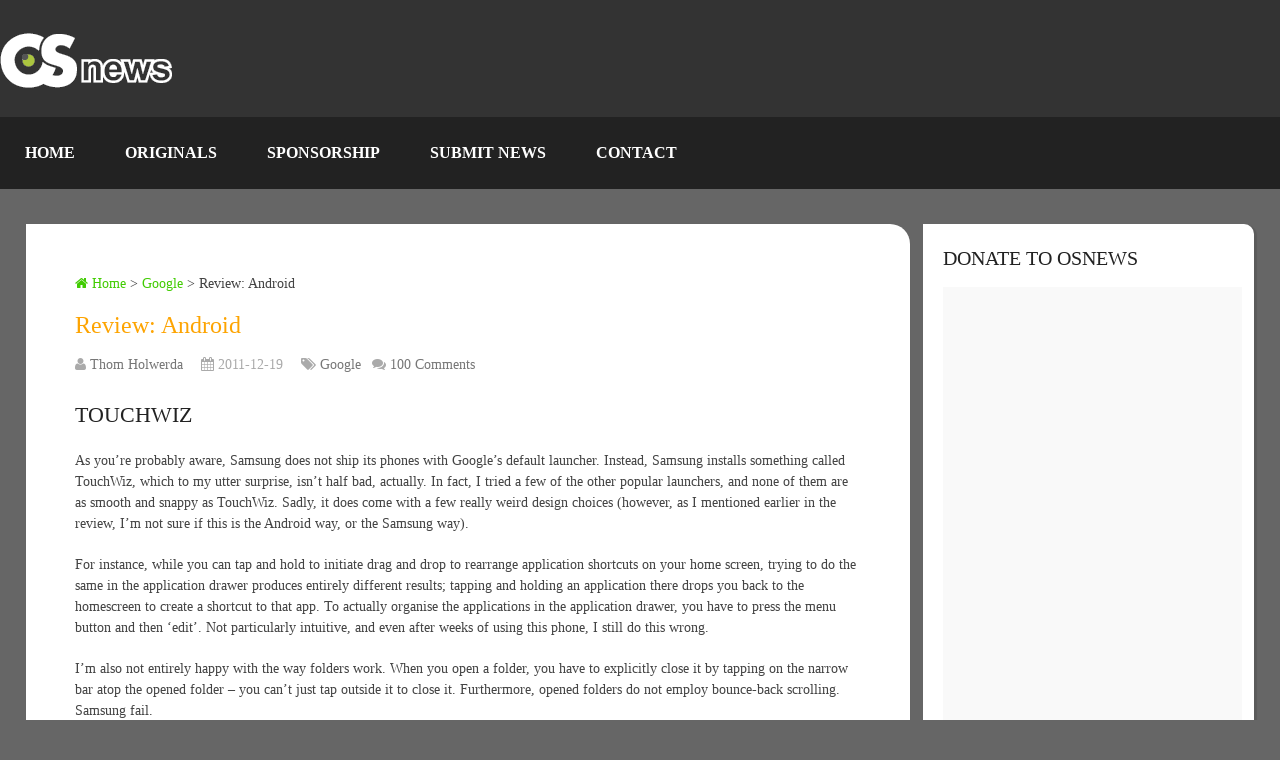

--- FILE ---
content_type: text/html; charset=UTF-8
request_url: https://www.osnews.com/story/25440/review-android/7/
body_size: 72139
content:
<!DOCTYPE html><html class="no-js" lang="en-US"><head><script data-no-optimize="1">var litespeed_docref=sessionStorage.getItem("litespeed_docref");litespeed_docref&&(Object.defineProperty(document,"referrer",{get:function(){return litespeed_docref}}),sessionStorage.removeItem("litespeed_docref"));</script> <meta name='impact-site-verification' value='be0afbfe-c3da-4204-8a41-f928fcb2df9a' /><meta charset="UTF-8" /><meta name="viewport" content="width=device-width, initial-scale=1.0, maximum-scale=1.0, user-scalable=no" /><title>Review: Android  &#8211;  OSnews  -  Page 7</title><meta http-equiv="Content-Type" content="text/html; charset=UTF-8" /><link rel="apple-touch-icon" sizes="180x180" href="/icons/apple-touch-icon.png"><link rel="icon" type="image/png" sizes="32x32" href="/icons/favicon-32x32.png"><link rel="icon" type="image/png" sizes="16x16" href="/icons/favicon-16x16.png"><link rel="manifest" href="/icons/site.webmanifest"><link rel="stylesheet" href="https://cdnjs.cloudflare.com/ajax/libs/font-awesome/6.7.1/css/all.min.css" /><link rel="icon" href="https://www.osnews.com/wp-content/uploads/2019/01/favicon.ico" type="image/x-icon" /><link rel="apple-touch-icon" href="https://www.osnews.com/wp-content/themes/rashida/images/apple-touch-icon.png" /><meta name="viewport" content="width=device-width, initial-scale=1, maximum-scale=1"><meta name="apple-mobile-web-app-capable" content="yes"><meta name="apple-mobile-web-app-status-bar-style" content="black"><link rel="prefetch" href="https://www.osnews.com"><link rel="prerender" href="https://www.osnews.com"><meta itemprop="name" content="OSnews" /><meta itemprop="url" content="https://www.osnews.com" /><meta itemprop="creator accountablePerson" content="Thom Holwerda" /><link rel="pingback" href="https://www.osnews.com/xmlrpc.php" /><meta name='robots' content='max-image-preview:large' /> <script type="litespeed/javascript">document.documentElement.className=document.documentElement.className.replace(/\bno-js\b/,'js')</script><link rel='dns-prefetch' href='//www.googletagmanager.com' /><link rel="alternate" type="application/rss+xml" title="OSnews &raquo; Feed" href="https://www.osnews.com/feed/" /><link rel="alternate" type="application/rss+xml" title="OSnews &raquo; Comments Feed" href="https://www.osnews.com/comments/feed/" /><link rel="alternate" title="oEmbed (JSON)" type="application/json+oembed" href="https://www.osnews.com/wp-json/oembed/1.0/embed?url=https%3A%2F%2Fwww.osnews.com%2Fstory%2F25440%2Freview-android%2F" /><link rel="alternate" title="oEmbed (XML)" type="text/xml+oembed" href="https://www.osnews.com/wp-json/oembed/1.0/embed?url=https%3A%2F%2Fwww.osnews.com%2Fstory%2F25440%2Freview-android%2F&#038;format=xml" /><style id='wp-img-auto-sizes-contain-inline-css' type='text/css'>img:is([sizes=auto i],[sizes^="auto," i]){contain-intrinsic-size:3000px 1500px}
/*# sourceURL=wp-img-auto-sizes-contain-inline-css */</style><link data-optimized="2" rel="stylesheet" href="https://www.osnews.com/wp-content/litespeed/css/1450674f6cc2a242d72108e469548673.css?ver=61c6a" /><style id='global-styles-inline-css' type='text/css'>:root{--wp--preset--aspect-ratio--square: 1;--wp--preset--aspect-ratio--4-3: 4/3;--wp--preset--aspect-ratio--3-4: 3/4;--wp--preset--aspect-ratio--3-2: 3/2;--wp--preset--aspect-ratio--2-3: 2/3;--wp--preset--aspect-ratio--16-9: 16/9;--wp--preset--aspect-ratio--9-16: 9/16;--wp--preset--color--black: #000000;--wp--preset--color--cyan-bluish-gray: #abb8c3;--wp--preset--color--white: #ffffff;--wp--preset--color--pale-pink: #f78da7;--wp--preset--color--vivid-red: #cf2e2e;--wp--preset--color--luminous-vivid-orange: #ff6900;--wp--preset--color--luminous-vivid-amber: #fcb900;--wp--preset--color--light-green-cyan: #7bdcb5;--wp--preset--color--vivid-green-cyan: #00d084;--wp--preset--color--pale-cyan-blue: #8ed1fc;--wp--preset--color--vivid-cyan-blue: #0693e3;--wp--preset--color--vivid-purple: #9b51e0;--wp--preset--gradient--vivid-cyan-blue-to-vivid-purple: linear-gradient(135deg,rgb(6,147,227) 0%,rgb(155,81,224) 100%);--wp--preset--gradient--light-green-cyan-to-vivid-green-cyan: linear-gradient(135deg,rgb(122,220,180) 0%,rgb(0,208,130) 100%);--wp--preset--gradient--luminous-vivid-amber-to-luminous-vivid-orange: linear-gradient(135deg,rgb(252,185,0) 0%,rgb(255,105,0) 100%);--wp--preset--gradient--luminous-vivid-orange-to-vivid-red: linear-gradient(135deg,rgb(255,105,0) 0%,rgb(207,46,46) 100%);--wp--preset--gradient--very-light-gray-to-cyan-bluish-gray: linear-gradient(135deg,rgb(238,238,238) 0%,rgb(169,184,195) 100%);--wp--preset--gradient--cool-to-warm-spectrum: linear-gradient(135deg,rgb(74,234,220) 0%,rgb(151,120,209) 20%,rgb(207,42,186) 40%,rgb(238,44,130) 60%,rgb(251,105,98) 80%,rgb(254,248,76) 100%);--wp--preset--gradient--blush-light-purple: linear-gradient(135deg,rgb(255,206,236) 0%,rgb(152,150,240) 100%);--wp--preset--gradient--blush-bordeaux: linear-gradient(135deg,rgb(254,205,165) 0%,rgb(254,45,45) 50%,rgb(107,0,62) 100%);--wp--preset--gradient--luminous-dusk: linear-gradient(135deg,rgb(255,203,112) 0%,rgb(199,81,192) 50%,rgb(65,88,208) 100%);--wp--preset--gradient--pale-ocean: linear-gradient(135deg,rgb(255,245,203) 0%,rgb(182,227,212) 50%,rgb(51,167,181) 100%);--wp--preset--gradient--electric-grass: linear-gradient(135deg,rgb(202,248,128) 0%,rgb(113,206,126) 100%);--wp--preset--gradient--midnight: linear-gradient(135deg,rgb(2,3,129) 0%,rgb(40,116,252) 100%);--wp--preset--font-size--small: 13px;--wp--preset--font-size--medium: 20px;--wp--preset--font-size--large: 36px;--wp--preset--font-size--x-large: 42px;--wp--preset--spacing--20: 0.44rem;--wp--preset--spacing--30: 0.67rem;--wp--preset--spacing--40: 1rem;--wp--preset--spacing--50: 1.5rem;--wp--preset--spacing--60: 2.25rem;--wp--preset--spacing--70: 3.38rem;--wp--preset--spacing--80: 5.06rem;--wp--preset--shadow--natural: 6px 6px 9px rgba(0, 0, 0, 0.2);--wp--preset--shadow--deep: 12px 12px 50px rgba(0, 0, 0, 0.4);--wp--preset--shadow--sharp: 6px 6px 0px rgba(0, 0, 0, 0.2);--wp--preset--shadow--outlined: 6px 6px 0px -3px rgb(255, 255, 255), 6px 6px rgb(0, 0, 0);--wp--preset--shadow--crisp: 6px 6px 0px rgb(0, 0, 0);}:where(.is-layout-flex){gap: 0.5em;}:where(.is-layout-grid){gap: 0.5em;}body .is-layout-flex{display: flex;}.is-layout-flex{flex-wrap: wrap;align-items: center;}.is-layout-flex > :is(*, div){margin: 0;}body .is-layout-grid{display: grid;}.is-layout-grid > :is(*, div){margin: 0;}:where(.wp-block-columns.is-layout-flex){gap: 2em;}:where(.wp-block-columns.is-layout-grid){gap: 2em;}:where(.wp-block-post-template.is-layout-flex){gap: 1.25em;}:where(.wp-block-post-template.is-layout-grid){gap: 1.25em;}.has-black-color{color: var(--wp--preset--color--black) !important;}.has-cyan-bluish-gray-color{color: var(--wp--preset--color--cyan-bluish-gray) !important;}.has-white-color{color: var(--wp--preset--color--white) !important;}.has-pale-pink-color{color: var(--wp--preset--color--pale-pink) !important;}.has-vivid-red-color{color: var(--wp--preset--color--vivid-red) !important;}.has-luminous-vivid-orange-color{color: var(--wp--preset--color--luminous-vivid-orange) !important;}.has-luminous-vivid-amber-color{color: var(--wp--preset--color--luminous-vivid-amber) !important;}.has-light-green-cyan-color{color: var(--wp--preset--color--light-green-cyan) !important;}.has-vivid-green-cyan-color{color: var(--wp--preset--color--vivid-green-cyan) !important;}.has-pale-cyan-blue-color{color: var(--wp--preset--color--pale-cyan-blue) !important;}.has-vivid-cyan-blue-color{color: var(--wp--preset--color--vivid-cyan-blue) !important;}.has-vivid-purple-color{color: var(--wp--preset--color--vivid-purple) !important;}.has-black-background-color{background-color: var(--wp--preset--color--black) !important;}.has-cyan-bluish-gray-background-color{background-color: var(--wp--preset--color--cyan-bluish-gray) !important;}.has-white-background-color{background-color: var(--wp--preset--color--white) !important;}.has-pale-pink-background-color{background-color: var(--wp--preset--color--pale-pink) !important;}.has-vivid-red-background-color{background-color: var(--wp--preset--color--vivid-red) !important;}.has-luminous-vivid-orange-background-color{background-color: var(--wp--preset--color--luminous-vivid-orange) !important;}.has-luminous-vivid-amber-background-color{background-color: var(--wp--preset--color--luminous-vivid-amber) !important;}.has-light-green-cyan-background-color{background-color: var(--wp--preset--color--light-green-cyan) !important;}.has-vivid-green-cyan-background-color{background-color: var(--wp--preset--color--vivid-green-cyan) !important;}.has-pale-cyan-blue-background-color{background-color: var(--wp--preset--color--pale-cyan-blue) !important;}.has-vivid-cyan-blue-background-color{background-color: var(--wp--preset--color--vivid-cyan-blue) !important;}.has-vivid-purple-background-color{background-color: var(--wp--preset--color--vivid-purple) !important;}.has-black-border-color{border-color: var(--wp--preset--color--black) !important;}.has-cyan-bluish-gray-border-color{border-color: var(--wp--preset--color--cyan-bluish-gray) !important;}.has-white-border-color{border-color: var(--wp--preset--color--white) !important;}.has-pale-pink-border-color{border-color: var(--wp--preset--color--pale-pink) !important;}.has-vivid-red-border-color{border-color: var(--wp--preset--color--vivid-red) !important;}.has-luminous-vivid-orange-border-color{border-color: var(--wp--preset--color--luminous-vivid-orange) !important;}.has-luminous-vivid-amber-border-color{border-color: var(--wp--preset--color--luminous-vivid-amber) !important;}.has-light-green-cyan-border-color{border-color: var(--wp--preset--color--light-green-cyan) !important;}.has-vivid-green-cyan-border-color{border-color: var(--wp--preset--color--vivid-green-cyan) !important;}.has-pale-cyan-blue-border-color{border-color: var(--wp--preset--color--pale-cyan-blue) !important;}.has-vivid-cyan-blue-border-color{border-color: var(--wp--preset--color--vivid-cyan-blue) !important;}.has-vivid-purple-border-color{border-color: var(--wp--preset--color--vivid-purple) !important;}.has-vivid-cyan-blue-to-vivid-purple-gradient-background{background: var(--wp--preset--gradient--vivid-cyan-blue-to-vivid-purple) !important;}.has-light-green-cyan-to-vivid-green-cyan-gradient-background{background: var(--wp--preset--gradient--light-green-cyan-to-vivid-green-cyan) !important;}.has-luminous-vivid-amber-to-luminous-vivid-orange-gradient-background{background: var(--wp--preset--gradient--luminous-vivid-amber-to-luminous-vivid-orange) !important;}.has-luminous-vivid-orange-to-vivid-red-gradient-background{background: var(--wp--preset--gradient--luminous-vivid-orange-to-vivid-red) !important;}.has-very-light-gray-to-cyan-bluish-gray-gradient-background{background: var(--wp--preset--gradient--very-light-gray-to-cyan-bluish-gray) !important;}.has-cool-to-warm-spectrum-gradient-background{background: var(--wp--preset--gradient--cool-to-warm-spectrum) !important;}.has-blush-light-purple-gradient-background{background: var(--wp--preset--gradient--blush-light-purple) !important;}.has-blush-bordeaux-gradient-background{background: var(--wp--preset--gradient--blush-bordeaux) !important;}.has-luminous-dusk-gradient-background{background: var(--wp--preset--gradient--luminous-dusk) !important;}.has-pale-ocean-gradient-background{background: var(--wp--preset--gradient--pale-ocean) !important;}.has-electric-grass-gradient-background{background: var(--wp--preset--gradient--electric-grass) !important;}.has-midnight-gradient-background{background: var(--wp--preset--gradient--midnight) !important;}.has-small-font-size{font-size: var(--wp--preset--font-size--small) !important;}.has-medium-font-size{font-size: var(--wp--preset--font-size--medium) !important;}.has-large-font-size{font-size: var(--wp--preset--font-size--large) !important;}.has-x-large-font-size{font-size: var(--wp--preset--font-size--x-large) !important;}
/*# sourceURL=global-styles-inline-css */</style><style id='classic-theme-styles-inline-css' type='text/css'>/*! This file is auto-generated */
.wp-block-button__link{color:#fff;background-color:#32373c;border-radius:9999px;box-shadow:none;text-decoration:none;padding:calc(.667em + 2px) calc(1.333em + 2px);font-size:1.125em}.wp-block-file__button{background:#32373c;color:#fff;text-decoration:none}
/*# sourceURL=/wp-includes/css/classic-themes.min.css */</style><style id='stylesheet-inline-css' type='text/css'>body {background-color:#666666;}
		.pace .pace-progress, #mobile-menu-wrapper ul li a:hover { background: #0274be; }
		.postauthor h5, .copyrights a, .single_post a, .textwidget a, .pnavigation2 a, .sidebar.c-4-12 a:hover, .copyrights a:hover, footer .widget li a:hover, .sidebar.c-4-12 a:hover, .related-posts a:hover .title, .reply a, .title a:hover, .post-info a:hover, .comm, #tabber .inside li a:hover, .readMore a:hover, .fn a, a, a:hover, .secondary-navigation #navigation ul li a:hover, .readMore a, .primary-navigation a:hover, .secondary-navigation #navigation ul .current-menu-item a, .widget .wp_review_tab_widget_content a, .sidebar .wpt_widget_content a { color:#0274be; }
			nav li.pull a#pull, #commentform input#submit, .contactform #submit, .mts-subscribe input[type='submit'], #move-to-top:hover, .currenttext, .pagination a:hover, .pagination .nav-previous a:hover, .pagination .nav-next a:hover, #load-posts a:hover, .single .pagination a:hover .currenttext, #tabber ul.tabs li a.selected, .tagcloud a, #navigation ul .sfHover a, .woocommerce a.button, .woocommerce-page a.button, .woocommerce button.button, .woocommerce-page button.button, .woocommerce input.button, .woocommerce-page input.button, .woocommerce #respond input#submit, .woocommerce-page #respond input#submit, .woocommerce #content input.button, .woocommerce-page #content input.button, .woocommerce .bypostauthor:after, #searchsubmit, .woocommerce nav.woocommerce-pagination ul li span.current, .woocommerce-page nav.woocommerce-pagination ul li span.current, .woocommerce #content nav.woocommerce-pagination ul li span.current, .woocommerce-page #content nav.woocommerce-pagination ul li span.current, .woocommerce nav.woocommerce-pagination ul li a:hover, .woocommerce-page nav.woocommerce-pagination ul li a:hover, .woocommerce #content nav.woocommerce-pagination ul li a:hover, .woocommerce-page #content nav.woocommerce-pagination ul li a:hover, .woocommerce nav.woocommerce-pagination ul li a:focus, .woocommerce-page nav.woocommerce-pagination ul li a:focus, .woocommerce #content nav.woocommerce-pagination ul li a:focus, .woocommerce-page #content nav.woocommerce-pagination ul li a:focus, .woocommerce a.button, .woocommerce-page a.button, .woocommerce button.button, .woocommerce-page button.button, .woocommerce input.button, .woocommerce-page input.button, .woocommerce #respond input#submit, .woocommerce-page #respond input#submit, .woocommerce #content input.button, .woocommerce-page #content input.button, .latestPost-review-wrapper, .widget .wpt_widget_content #tags-tab-content ul li a, .widget .review-total-only.large-thumb { background-color:#0274be; color: #fff!important; }
		footer {background-color:#222222; }
		footer {background-image: url( https://www.osnews.com/wp-content/themes/rashida/images/osn-footer.webp );}
		.copyrights { background-color: #0c0c0c; }
		.flex-control-thumbs .flex-active{ border-top:3px solid #41cc02;}
		.admin-avatar .avatar { background-color: #a0f07b; }
    .comment-flair { background:yellow; padding:5px; color:#333;font-weight:bold; } 
    .comment-badge { padding-left:5px; color:#333; } 
		
		.shareit { top: 285px; left: auto; z-index: 0; margin: 0 0 0 -155px; width: 90px; position: fixed; overflow: hidden; padding: 5px; border:none; border-right: 0; background: #fff; -webkit-box-shadow: 0px 0px 1px 0px rgba(50, 50, 50, 0.1); -moz-box-shadow: 0px 0px 1px 0px rgba(50, 50, 50, 0.1); box-shadow: 0px 0px 1px 0px rgba(50, 50, 50, 0.1);}
		.share-item {margin: 2px;}
		
		.bypostauthor {padding: 3%!important;background: #222;width: 94%!important;color: #AAA;}
        .bypostauthor .fn {color: #fff;}
		.bypostauthor:after { content: "\f044";position: absolute;font-family: fontawesome;right: 0;top: 0;padding: 1px 10px;color: #535353;font-size: 32px; }
		
		
			div.pp_default .pp_top,div.pp_default .pp_top .pp_middle,div.pp_default .pp_top .pp_left,div.pp_default .pp_top .pp_right,div.pp_default .pp_bottom,div.pp_default .pp_bottom .pp_left,div.pp_default .pp_bottom .pp_middle,div.pp_default .pp_bottom .pp_right{height: 2px;}
div.pp_default .pp_content .ppt{color:#f8f8f8}
div.pp_default .pp_next:hover{background:url(../images/prettyPhoto/default/sprite_next.png) center right no-repeat;cursor:pointer}
div.pp_default .pp_previous:hover{background:url(../images/prettyPhoto/default/sprite_prev.png) center left no-repeat;cursor:pointer}
div.pp_default .pp_expand{background:url(../images/prettyPhoto/default/sprite.png) 0 -29px no-repeat;cursor:pointer;width:28px;height:28px}
div.pp_default .pp_expand:hover{background:url(../images/prettyPhoto/default/sprite.png) 0 -56px no-repeat;cursor:pointer}
div.pp_default .pp_contract{background:url(../images/prettyPhoto/default/sprite.png) 0 -84px no-repeat;cursor:pointer;width:28px;height:28px}
div.pp_default .pp_contract:hover{background:url(../images/prettyPhoto/default/sprite.png) 0 -113px no-repeat;cursor:pointer}
div.pp_default .pp_close{width:30px;height:30px;background:url(../images/prettyPhoto/default/sprite.png) 2px 1px no-repeat;cursor:pointer;position: absolute;top: 0;right: -14px;top: -14px;}
div.pp_default .pp_gallery ul li a{background:url(../images/prettyPhoto/default/default_thumb.png) center center #f8f8f8;border:1px solid #aaa}
div.pp_default .pp_social{margin-top:7px}
div.pp_default .pp_gallery a.pp_arrow_previous,div.pp_default .pp_gallery a.pp_arrow_next{position:static;left:auto}
div.pp_default .pp_nav .pp_play,div.pp_default .pp_nav .pp_pause{background:url(../images/prettyPhoto/default/sprite.png) -51px 1px no-repeat;height:30px;width:30px}
div.pp_default .pp_nav .pp_pause{background-position:-51px -29px}
div.pp_default a.pp_arrow_previous,div.pp_default a.pp_arrow_next{background:url(../images/prettyPhoto/default/sprite.png) -31px -3px no-repeat;height:20px;width:20px;margin:4px 0 0}
div.pp_default a.pp_arrow_next{left:52px;background-position:-82px -3px}
div.pp_default .pp_content_container .pp_details{margin-top:5px;position: initial;}
div.pp_default .pp_nav{clear:none;height:30px;width:110px;}
div.pp_default .pp_nav .currentTextHolder{font-family:Georgia;font-style:italic;color:#999;font-size:11px;left:75px;line-height:25px;position:absolute;top:2px;margin:0;padding:0 0 0 10px}
div.pp_default .pp_close:hover,div.pp_default .pp_nav .pp_play:hover,div.pp_default .pp_nav .pp_pause:hover,div.pp_default .pp_arrow_next:hover,div.pp_default .pp_arrow_previous:hover{opacity:0.7}
div.pp_default .pp_description{font-size:11px;font-weight:700;line-height:14px;margin:5px 50px 5px 0}
div.pp_default .pp_loaderIcon{background:url(../images/prettyPhoto/default/loader.gif) center center no-repeat}
div.pp_pic_holder a:focus{outline:none}
div.pp_overlay{background:#000;display:none;left:0;position:absolute;top:0;width:100%;z-index:9500}
div.pp_pic_holder{display:none;position:absolute;width:100px;z-index:10000}
.pp_content{height:40px;min-width:40px}
* html .pp_content{width:40px}
.pp_content_container{position:relative;text-align:left;width:100%}
.pp_content_container .pp_details{float:left;margin:10px 0 2px}
.pp_description{display:none;margin:0}
.pp_social{float:left;margin:0}
.pp_social .facebook{float:left;margin-left:5px;width:55px;overflow:hidden}
.pp_social .twitter{float:left}
.pp_nav{clear:right;float:left;margin:3px 10px 0 0}
.pp_nav p{float:left;white-space:nowrap;margin:2px 4px}
.pp_nav .pp_play,.pp_nav .pp_pause{float:left;margin-right:4px;text-indent:-10000px}
a.pp_arrow_previous,a.pp_arrow_next{display:block;float:left;height:15px;margin-top:3px;overflow:hidden;text-indent:-10000px;width:14px}
.pp_hoverContainer{position:absolute;top:0;width:100%;z-index:2000}
.pp_gallery{display:none;left:50%;margin-top:-50px;position:absolute;z-index:10000}
.pp_gallery div{float:left;overflow:hidden;position:relative}
.pp_gallery ul{float:left;height:35px;position:relative;white-space:nowrap;margin:0 0 0 5px;padding:0}
.pp_gallery ul a{border:1px rgba(0,0,0,0.5) solid;display:block;float:left;height:33px;overflow:hidden}
.pp_gallery ul a img{border:0}
.pp_gallery li{display:block;float:left;margin:0 5px 0 0;padding:0}
.pp_gallery li.default a{background:url(../images/prettyPhoto/facebook/default_thumbnail.gif) 0 0 no-repeat;display:block;height:33px;width:50px}
.pp_gallery .pp_arrow_previous,.pp_gallery .pp_arrow_next{margin-top:7px!important}
a.pp_next{background:url(../images/prettyPhoto/default/sprite_next.png) 10000px 10000px no-repeat;display:block;float:right;height:100%;text-indent:-10000px;width:49%}
a.pp_previous{background:url(../images/prettyPhoto/default/sprite_prev.png) 10000px 10000px no-repeat;display:block;float:left;height:100%;text-indent:-10000px;width:49%}
a.pp_expand,a.pp_contract{cursor:pointer;display:none;height:20px;position:absolute;left: 10px;text-indent:-10000px;top:10px;width:20px;z-index:20000}
a.pp_close{position:absolute;right:0;top:0;display:block;line-height:22px;text-indent:-10000px}
.pp_loaderIcon{display:block;height:24px;left:50%;position:absolute;top:50%;width:24px;margin:-12px 0 0 -12px}
#pp_full_res{line-height:1!important;}
#pp_full_res .pp_inline{text-align:left}
#pp_full_res .pp_inline p{margin:0 0 15px}
div.ppt{color:#fff;display:none;font-size:17px;z-index:9999;margin: 0;}
div.pp_default .pp_content,div.light_rounded .pp_content{}
div.pp_default #pp_full_res .pp_inline,div.light_rounded .pp_content .ppt,div.light_rounded #pp_full_res .pp_inline,div.light_square .pp_content .ppt,div.light_square #pp_full_res .pp_inline,div.facebook .pp_content .ppt,div.facebook #pp_full_res .pp_inline{color:#000}
div.pp_default .pp_gallery ul li a:hover,div.pp_default .pp_gallery ul li.selected a,.pp_gallery ul a:hover,.pp_gallery li.selected a{border-color:#fff}
div.pp_default .pp_details,div.light_rounded .pp_details,div.dark_rounded .pp_details,div.dark_square .pp_details,div.light_square .pp_details,div.facebook .pp_details{position:relative}
.pp_top,.pp_bottom{height:20px;position:relative}
* html .pp_top,* html .pp_bottom{padding:0 20px}
.pp_top .pp_left,.pp_bottom .pp_left{height:20px;left:0;position:absolute;width:20px}
.pp_top .pp_middle,.pp_bottom .pp_middle{height:20px;left:20px;position:absolute;right:20px}
* html .pp_top .pp_middle,* html .pp_bottom .pp_middle{left:0;position:static}
.pp_top .pp_right,.pp_bottom .pp_right{height:20px;left:auto;position:absolute;right:0;top:0;width:20px}
.pp_fade,.pp_gallery li.default a img{display:none;position: relative;}/*-[ Responsive Navigation ]--------------------------------*/
#mobile-menu-wrapper {
    position: fixed;
    top: 0;
    left: 0;
    width: 75%;
    height: 100%;
    min-height: 100%;
    max-height: 100%;
    overflow: scroll;
    background: #222;
    -ms-transform: translate(-100%,0);
    -webkit-transform: translate(-100%,0);
    transform: translate(-100%,0);
    -webkit-transition: -webkit-transform 500ms ease;
    transition: transform 500ms ease;
    overflow-x: hidden;
    z-index: 9999;
}
.main-container-wrap {
    -ms-transform: none;
    -webkit-transform: none;
    transform: none;
    -webkit-transition: -webkit-transform 500ms ease;
    transition: transform 500ms ease;
}
.mobile-menu-active #mobile-menu-wrapper {
    -ms-transform: translate(0,0);
    -webkit-transform: translate(0,0);
    transform: translate(0,0);
}
.mobile-menu-active .main-container-wrap {
    -ms-transform: none;
    -webkit-transform: none;
    transform: none;
}
#mobile-menu-wrapper .menu { background: none }
#mobile-menu-wrapper #navigation ul li {
    width: 100%;
    display: block;
    border-bottom: 1px solid rgba(255, 255, 255, 0.1);
}
#mobile-menu-wrapper #navigation .menu li.pull { padding: 0 }
#mobile-menu-wrapper #navigation ul li:hover { background: none }
#mobile-menu-wrapper ul li a, #mobile-menu-wrapper #navigation ul ul a {
    padding: 15px 20px;
    width: 100%;
    border: none;
    font-size: 16px;
    color: #fff;
    text-decoration: none;
    display: block;
    -webkit-box-sizing: border-box;
    -moz-box-sizing: border-box;
    box-sizing: border-box;
}
#mobile-menu-wrapper #navigation ul ul {
    display: block;
    position: static;
    width: 100%;
    border: none;
}
#mobile-menu-wrapper #navigation ul ul li {
    background: none;
    width: 100%;
}
#mobile-menu-wrapper i { display: inline }
#mobile-menu-wrapper #navigation ul ul a { padding: 9px 30px !important }
#mobile-menu-wrapper #navigation ul ul ul a { padding: 9px 27px !important }
#mobile-menu-wrapper #navigation ul ul ul ul a { padding: 9px 40px !important }
html { overflow-x: hidden }
#header, .main-header {
    max-width: 100%;
    min-width: 100%;
}
.main-container, footer .container { max-width: 96% }
@media screen and (max-width:1300px) { 
    .shareit {
        position: relative!important;
        width: 100%!important;
        top: 0!important;
        padding-left: 0!important;
        padding-right: 0!important;
        margin: 0!important;
        padding-top: 10px!important;
        border: none!important;
        -webkit-box-shadow: none!important;
        -moz-box-shadow: none!important;
        box-shadow: none!important;
    }
}
@media screen and (max-width:1152px) { 
    .main-header .container { max-width: 96% }
}
@media screen and (max-width:1000px) { 
    #move-to-top {
        margin-right: 0;
        right: 5px;
    }
}
@media screen and (max-width:960px) { 
    .secondary-navigation { left: 0 }
    img {
        max-width: 100%;
        height: auto!important;
    }
    .ad-300 img { max-width: 100% }
    .ad-125 li { max-width: 40% }
    .ad-125 img {
        padding: 0;
        background: #FAFAFA;
        border: 0;
    }
    .footer-widgets .f-widget { width: 31.5% }
    .footer-widgets.widgets-num-4   .f-widget { width: 22.5% }
}
@media screen and (max-width:865px) { 
    #page, .container, .main-header .container { max-width: 100% }
    #header h1, #header h2, .site-description {
        float: none;
        text-align: center;
        width: 100%;
        max-width: 100%;
        padding: 0;
    }
    #header h1, #header h2 { font-size: 40px }
    .site-description { margin-top: 0 }
    #logo a, #logo img {
        float: none;
        letter-spacing: 0;
    }
    .logo-wrap {
        margin-bottom: 10px;
        margin-top: 0;
        width: 100%;
        text-align: center;
    }
    .widget-header {
        max-width: 100%;
        float: none;
        overflow: hidden;
        width: 100%;
        text-align: center;
    }
    .widget-header img { float: none }
    footer .container { padding: 0 2% }
    div.header-social-icons {
        float: left;
        width: 100%;
        background: #333;
        padding-left: 10px;
        -webkit-box-sizing: border-box;
        -moz-box-sizing: border-box;
        box-sizing: border-box;
    }
    .header-social-icons a { color: #fff }
    .mts-cart {
        float: left;
        padding-left: 20px;
        margin-right: 0;
        width: 100%;
        -webkit-box-sizing: border-box;
        -moz-box-sizing: border-box;
        box-sizing: border-box;
    }
    .mts-cart span, .mts-cart span a { color: #fff }
    .primary-navigation { display: none }
    #navigation { width: 100% }
    .secondary-navigation a { padding: 8px 14px }
    .mobile-menu-active .main-container-wrap {
        -ms-transform: translate(75%,0);
        -webkit-transform: translate(75%,0);
        transform: translate(75%,0);
        position: fixed;
        top: 0;
        width: 100%;
    }
    .mobile-menu-active #mobile-menu-wrapper {
        -ms-transform: translate(0,0);
        -webkit-transform: translate(0,0);
        transform: translate(0,0);
    }
    .secondary-navigation, #navigation {
        border: none !important;
        background: transparent;
    }
    .secondary-navigation {
        width: 100%;
        position: relative!important;
        display: block !important;
        visibility: visible !important;
        opacity: 1 !important;
    }
    #navigation .menu a, #navigation .menu .fa > a, #navigation .menu .fa > a {
        color: #fff!important;
        padding-left: 20px!important;
        padding-right: 20px!important;
        background: transparent;
    }
    #navigation .menu li {
        float: none;
        background: transparent;
        display: none !important;
    }
    #navigation .menu li.pull {
        display: block !important;
        visibility: visible !important;
        opacity: 1 !important;
    }
    .mobile-menu #navigation .menu { display: block }
    #navigation ul ul {
        display: block!important;
        visibility: visible!important;
        opacity: 1!important;
        position: relative;
        left: 0!important;
        border: 0;
        width: 100%;
    }
    #navigation ul li li, .secondary-navigation #navigation ul ul li {
        background: transparent;
        border: 0;
    }
    #navigation { height: auto }
    .main-container #navigation ul {
        width: 100%;
        display: none;
        height: auto;
    }
    #navigation li, #navigation ul li li {
        width: 100%!important;
        float: left;
        position: relative;
    }
    #navigation ul li:after { display: none }
    #navigation ul li:before { display: none }
    #navigation li a {
        border-bottom: 1px solid rgba(0, 0, 0, 0.2)!important;
        width: 100%!important;
        -webkit-box-sizing: border-box;
        -moz-box-sizing: border-box;
        box-sizing: border-box;
    }
    #navigation a {
        text-align: left;
        width: 100%;
    }
    #navigation .menu li.pull {
        display: block !important;
        width: 100%;
        position: relative;
        color: #fff;
        padding: 0;
        background: #0274be !important;
        border: 1px solid rgba(255,255,255,0.2) !important;
        visibility: visible !important;
        opacity: 1 !important;
    }
    
    #navigation .menu li.pull a {
        display: block !important;
        padding: 20px !important;
        color: #fff !important;
        text-decoration: none;
        font-weight: bold;
        text-align: center;
        font-size: 18px !important;
    }
    .mobile-menu #navigation li.pull #pull { border-bottom: 1px solid rgba(0, 0, 0, 0.2) }
    #navigation li.pull #pull:after {
        content: "\f0c9";
        font-family: "Font Awesome 6 Free";
        font-weight: 900;
        display: inline-block;
        font-size: 22px;
        position: absolute;
        right: 2.4%;
        top: 11px;
        text-indent: initial;
    }
    .secondary-navigation #navigation ul .sfHover a, .secondary-navigation #navigation ul li:hover, .secondary-navigation #navigation ul .sfHover ul li { background: transparent }
}
@media screen and (max-width:728px) { 
    .logged-in .pace .pace-progress { top: 46px }
    .widget-header {
        max-width: 100%;
        float: left;
    }
}
@media screen and (max-width:720px) { 
    .secondary-navigation a {
        padding-top: 10px!important;
        padding-bottom: 10px!important;
    }
    .article { width: 100% }
    #content_box {
        padding-right: 0px;
        padding-left: 0px!important;
    }
    .sidebar.c-4-12 {
        float: none;
        width: 100% !important;
        margin: 0 auto;
    }
    .f-widget { width: 44% }
    .f-widget-2 { margin-right: 0 }
    .ad-125 li { max-width: 45% }
    #comments { margin-right: 0 }
    .widget-header .textwidget {
        margin-top: 0;
        padding-left: 0;
        border-left: none;
    }
    .footer-widgets.widgets-num-4 .f-widget { width: 47% }
}
@media screen and (max-width:600px) { 
    .featured-thumbnail img { width: 100% }
    .logged-in .pace .pace-progress { top: 0px }
    .footer-widgets .f-widget, .footer-widgets.widgets-num-4 .f-widget, .footer-widgets.widgets-num-3 .f-widget.last {
        width: 100%;
        max-width: 340px;
        margin-bottom: 15px;
        float: none!important;
        margin: 0 auto!important;
    }
}
@media screen and (max-width:550px) { 
    .sbutton { float: right }
    .f-widget {
        width: 100%;
        margin-right: 0;
    }
    .slidertitle, .latestPost .title a, .single-title { font-size: 24px!important }
}
@media screen and (max-width:480px) { 
    #navigation { border-bottom: 0 }
    #navigation {
        margin-top: 0;
        margin-bottom: 0;
    }
    .secondary-navigation {
        width: 100%;
        min-height: 35px;
        height: auto;
    }
    #featured-thumbnail.widgetfull {
        float: none;
        width: 100%;
    }
    .related-posts article {
        width: 100%;
        float: left!important;
        max-width: 100%;
    }
    .one_half, .one_third, .two_third, .three_fourth, .one_fourth, .one_fifth, .two_fifth, .three_fifth, .four_fifth, .one_sixth, .five_sixth {
        width: 100%;
        margin-right: 0;
    }
    .copyrights { text-align: center }
    .top { width: 100% }
    #cancel-comment-reply-link {
        margin-bottom: 0;
        margin-top: -43px;
    }
}
@media screen and (max-width:470px) { 
    .latestPost-review-wrapper .review-total-star {
        position: relative;
        right: 0;
        top: 0;
    }
    .post-info .thecomment i { margin-top: 20px }
}
@media screen and (max-width:400px) { 
    article header { overflow: hidden }
    .slidertext { display: none }
    #commentform textarea { width: 96% }
    .slidertitle, .latestPost .title a, .single-title {
        font-size: 18px!important;
        font-weight: bold!important;
    }
}
@media screen and (max-width:320px) { 
    .flex-caption { display: none }
    .latestPost {
        float: none;
        width: 100% !important;
    }
    .latest-cat-post #featured-thumbnail {
        width: 100%;
        max-width: 100%;
    }
    .latest-cat-post #featured-thumbnail .featured-thumbnail { float: none }
    #navigation li {
        display: block;
        float: none;
        width: 100%;
    }
    #navigation li a { border-bottom: 1px solid #576979 }
}
/*# sourceURL=stylesheet-inline-css */</style> <script type="litespeed/javascript" data-src="https://www.osnews.com/wp-includes/js/jquery/jquery.min.js" id="jquery-core-js"></script> <script id="simple-banner-script-js-before" type="litespeed/javascript">const simpleBannerScriptParams={"pro_version_enabled":"","debug_mode":"","id":25440,"version":"3.2.0","banner_params":[{"hide_simple_banner":"no","simple_banner_prepend_element":"body","simple_banner_position":"static","header_margin":"","header_padding":"","wp_body_open_enabled":"","wp_body_open":!0,"simple_banner_z_index":"","simple_banner_text":"We <a href=\"https:\/\/www.osnews.com\/story\/143052\/osnews-goes-ad-free-for-everyone-and-we-need-your-support\/\">turned off ads<\/a>, and we're running a FUNDRAISER, so <a href=\"https:\/\/ko-fi.com\/thomholwerda\/goal?g=0\"><b>donate to our FUNDRAISER<\/b><\/a>! Or <a href=\"https:\/\/www.patreon.com\/osnews\">become a Patreon<\/a>!","disabled_on_current_page":!1,"disabled_pages_array":[],"is_current_page_a_post":!0,"disabled_on_posts":"","simple_banner_disabled_page_paths":"","simple_banner_font_size":"30","simple_banner_color":"#62d064","simple_banner_text_color":"","simple_banner_link_color":"#d31d1d","simple_banner_close_color":"","simple_banner_custom_css":"","simple_banner_scrolling_custom_css":"","simple_banner_text_custom_css":"","simple_banner_button_css":"","site_custom_css":"","keep_site_custom_css":"","site_custom_js":"","keep_site_custom_js":"","close_button_enabled":"","close_button_expiration":"","close_button_cookie_set":!1,"current_date":{"date":"2026-01-20 07:59:48.335426","timezone_type":3,"timezone":"UTC"},"start_date":{"date":"2026-01-20 07:59:48.335431","timezone_type":3,"timezone":"UTC"},"end_date":{"date":"2026-01-20 07:59:48.335435","timezone_type":3,"timezone":"UTC"},"simple_banner_start_after_date":"","simple_banner_remove_after_date":"","simple_banner_insert_inside_element":""}]}</script> <script id="usp-js-before" type="litespeed/javascript">usp_pro_submit_button=0;usp_pro_success_form=0</script> 
 <script type="litespeed/javascript" data-src="https://www.googletagmanager.com/gtag/js?id=GT-KTR3Z24" id="google_gtagjs-js"></script> <script id="google_gtagjs-js-after" type="litespeed/javascript">window.dataLayer=window.dataLayer||[];function gtag(){dataLayer.push(arguments)}
gtag("set","linker",{"domains":["www.osnews.com"]});gtag("js",new Date());gtag("set","developer_id.dZTNiMT",!0);gtag("config","GT-KTR3Z24");window._googlesitekit=window._googlesitekit||{};window._googlesitekit.throttledEvents=[];window._googlesitekit.gtagEvent=(name,data)=>{var key=JSON.stringify({name,data});if(!!window._googlesitekit.throttledEvents[key]){return}window._googlesitekit.throttledEvents[key]=!0;setTimeout(()=>{delete window._googlesitekit.throttledEvents[key]},5);gtag("event",name,{...data,event_source:"site-kit"})}</script> <link rel="https://api.w.org/" href="https://www.osnews.com/wp-json/" /><link rel="alternate" title="JSON" type="application/json" href="https://www.osnews.com/wp-json/wp/v2/posts/25440" /><link rel="EditURI" type="application/rsd+xml" title="RSD" href="https://www.osnews.com/xmlrpc.php?rsd" /><link rel="canonical" href="https://www.osnews.com/story/25440/review-android/7/" /><link rel='shortlink' href='https://www.osnews.com/?p=25440' /><meta name="generator" content="Site Kit by Google 1.170.0" /><link rel="alternate" type="application/rss+xml" title="Podcast RSS feed" href="https://www.osnews.com/feed/podcast" /><style id="simple-banner-position" type="text/css">.simple-banner{position:static;}</style><style id="simple-banner-font-size" type="text/css">.simple-banner .simple-banner-text{font-size:30;}</style><style id="simple-banner-background-color" type="text/css">.simple-banner{background:#62d064;}</style><style id="simple-banner-text-color" type="text/css">.simple-banner .simple-banner-text{color: #ffffff;}</style><style id="simple-banner-link-color" type="text/css">.simple-banner .simple-banner-text a{color:#d31d1d;}</style><style id="simple-banner-z-index" type="text/css">.simple-banner{z-index: 99999;}</style><style id="simple-banner-site-custom-css-dummy" type="text/css"></style><script id="simple-banner-site-custom-js-dummy" type="text/javascript"></script> <style type="text/css">#logo a {
        font-family: 'Roboto Slab';
        font-weight: normal;
        font-size: 32px;
        color: #222222;
        text-transform: uppercase;
    }

    .primary-navigation a {
        font-family: 'Raleway';
        font-weight: 500;
        font-size: 13px;
        color: #777777;
    }

    .secondary-navigation a {
        font-family: 'Raleway';
        font-weight: 700;
        font-size: 16px;
        color: #ffffff;
        text-transform: uppercase;
    }

    .latestPost .title a {
        font-family: 'Roboto Slab';
        font-weight: 300;
        font-size: 24px;
        color: #0274be;
    }

    .single-title {
        font-family: 'Roboto Slab';
        font-weight: 300;
        font-size: 24px;
        color: #222222;
    }

    body {
        font-family: 'Raleway';
        font-weight: 500;
        font-size: 14px;
        color: #444444;
    }

    #sidebars .widget h3 {
        font-family: 'Roboto Slab';
        font-weight: normal;
        font-size: 20px;
        color: #222222;
    }

    #sidebars .widget {
        font-family: 'Raleway';
        font-weight: 500;
        font-size: 16px;
        color: #444444;
    }

    .footer-widgets h3 {
        font-family: 'Roboto Slab';
        font-weight: normal;
        font-size: 18px;
        color: #ffffff;
        text-transform: uppercase;
    }

    .f-widget a, footer .wpt_widget_content a, footer .wp_review_tab_widget_content a, footer .wpt_tab_widget_content a, footer .widget .wp_review_tab_widget_content a {
        font-family: 'Raleway';
        font-weight: 500;
        font-size: 16px;
        color: #999999;
    }

    .footer-widgets, .f-widget .top-posts .comment_num, footer .meta, footer .twitter_time, footer .widget .wpt_widget_content .wpt-postmeta, footer .widget .wpt_comment_content, footer .widget .wpt_excerpt, footer .wp_review_tab_widget_content .wp-review-tab-postmeta, footer .advanced-recent-posts p, footer .popular-posts p, footer .category-posts p {
        font-family: 'Raleway';
        font-weight: 500;
        font-size: 16px;
        color: #777777;
    }

    #copyright-note, #copyright-note a {
        font-family: 'Raleway';
        font-weight: 500;
        font-size: 14px;
        color: #7e7d7d;
    }

    h1 {
        font-family: 'Roboto Slab';
        font-weight: normal;
        font-size: 28px;
        color: #222222;
    }

    h2 {
        font-family: 'Roboto Slab';
        font-weight: normal;
        font-size: 24px;
        color: #222222;
    }

    h3 {
        font-family: 'Roboto Slab';
        font-weight: normal;
        font-size: 22px;
        color: #222222;
    }

    h4 {
        font-family: 'Roboto Slab';
        font-weight: normal;
        font-size: 20px;
        color: #222222;
    }

    h5 {
        font-family: 'Roboto Slab';
        font-weight: normal;
        font-size: 18px;
        color: #222222;
    }

    h6 {
        font-family: 'Roboto Slab';
        font-weight: normal;
        font-size: 16px;
        color: #222222;
    }</style> <script type="litespeed/javascript" data-src="https://www.googletagmanager.com/gtag/js?id=UA-290332-1"></script><link rel="icon" href="https://www.osnews.com/wp-content/uploads/2020/10/cropped-apple-touch-icon-32x32.png" sizes="32x32" /><link rel="icon" href="https://www.osnews.com/wp-content/uploads/2020/10/cropped-apple-touch-icon-192x192.png" sizes="192x192" /><link rel="apple-touch-icon" href="https://www.osnews.com/wp-content/uploads/2020/10/cropped-apple-touch-icon-180x180.png" /><meta name="msapplication-TileImage" content="https://www.osnews.com/wp-content/uploads/2020/10/cropped-apple-touch-icon-270x270.png" /></head><body id="blog" class="wp-singular post-template-default single single-post postid-25440 single-format-standard paged-7 single-paged-7 wp-theme-rashida main" itemscope itemtype="http://schema.org/WebPage"><div class="main-container-wrap"><header id="site-header" class="main-header regular_header" role="banner" itemscope
itemtype="http://schema.org/WPHeader"><div id="regular-header"><div class="container"><div class="logo-wrap"><h2 id="logo" class="image-logo" itemprop="headline">
<a href="https://www.osnews.com"><img data-lazyloaded="1" src="[data-uri]" width="176" height="69" data-src="//www.osnews.com/wp-content/uploads/2018/12/logo.gif"
alt="OSnews"></a></h2></div></div></div><div id="header"><div class="container"><div class="secondary-navigation"><nav id="navigation" class="clearfix" role="navigation" itemscope
itemtype="http://schema.org/SiteNavigationElement"><ul class="menu clearfix"><li class="menu-item pull"><a href="#" id="pull"
class="toggle-mobile-menu">Popular Topics:</a></li><li id="menu-item-143267" class="menu-item menu-item-type-custom menu-item-object-custom menu-item-home menu-item-143267"><a href="https://www.osnews.com/">Home</a></li><li id="menu-item-143271" class="menu-item menu-item-type-post_type menu-item-object-page menu-item-143271"><a href="https://www.osnews.com/originals/">Originals</a></li><li id="menu-item-143275" class="menu-item menu-item-type-post_type menu-item-object-page menu-item-143275"><a href="https://www.osnews.com/advertise/">Sponsorship</a></li><li id="menu-item-143273" class="menu-item menu-item-type-post_type menu-item-object-usp_form menu-item-143273"><a href="https://www.osnews.com/story/usp_form/submit-news/">Submit News</a></li><li id="menu-item-143272" class="menu-item menu-item-type-post_type menu-item-object-page menu-item-143272"><a href="https://www.osnews.com/contact/">Contact</a></li></ul></nav></div></div></div></div></header><div id="mobile-menu-wrapper" style="display: none;"><div class="mobile-menu"><nav id="mobile-navigation"><ul class="menu"><div class="menu-subnav-container"><ul id="menu-subnav-1" class="menu"><li class="menu-item menu-item-type-custom menu-item-object-custom menu-item-home menu-item-143267"><a href="https://www.osnews.com/">Home</a></li><li class="menu-item menu-item-type-post_type menu-item-object-page menu-item-143271"><a href="https://www.osnews.com/originals/">Originals</a></li><li class="menu-item menu-item-type-post_type menu-item-object-page menu-item-143275"><a href="https://www.osnews.com/advertise/">Sponsorship</a></li><li class="menu-item menu-item-type-post_type menu-item-object-usp_form menu-item-143273"><a href="https://www.osnews.com/story/usp_form/submit-news/">Submit News</a></li><li class="menu-item menu-item-type-post_type menu-item-object-page menu-item-143272"><a href="https://www.osnews.com/contact/">Contact</a></li></ul></div><li class="menu-item"><a href="#void" style="color:yellowgreen">Popular Categories</a></li><li class="menu-item"><a href="https://www.osnews.com/topic/windows/">Windows</a></li><li class="menu-item"><a href="https://www.osnews.com/topic/linux/">Linux</a></li><li class="menu-item"><a href="https://www.osnews.com/topic/apple/">Apple</a></li><li class="menu-item"><a href="https://www.osnews.com/topic/general-development/">General Development</a></li><li class="menu-item"><a href="https://www.osnews.com/topic/wireless/">Wireless</a></li><li class="menu-item"><a href="https://www.osnews.com/topic/osnews/">OS News</a></li><li class="menu-item"><a href="https://www.osnews.com/topic/hardware/">Hardware</a></li><li class="menu-item"><a href="https://www.osnews.com/topic/mac-os-x/">macOS</a></li><li class="menu-item"><a href="https://www.osnews.com/topic/legal/">Legal</a></li><li class="menu-item"><a href="https://www.osnews.com/topic/microsoft/">Microsoft</a></li></ul></nav></div></div><div class="main-container"><div id="page" class="single"><article class="article" itemscope itemtype="http://schema.org/BlogPosting"><div id="content_box" ><div id="post-25440" class="g post post-25440 type-post status-publish format-standard hentry category-google"><div class="single_post"><div class="breadcrumb" itemscope="http://schema.org/BreadcrumbList"><span itemscope itemprop="itemlistElement"><a itemprop="item" rel="v:url" property="v:title" href="https://www.osnews.com" rel="nofollow"><i class="fa fa-home"></i>&nbsp;Home</a></span>&nbsp;>&nbsp;<span itemscope itemprop="itemlistElement" typeof="v:Breadcrumb"><a itemprop="item" href="https://www.osnews.com/topic/google/" itemprop="item" rel="v:url" property="v:title">Google</a></span>&nbsp;>&nbsp;<span><span>Review: Android</span></span></div><header><h1 class="title single-title entry-title original" itemprop="headline">Review: Android</h1><div class="post-info">
<span class="theauthor"><i class="fa fa-user"></i> <span itemprop="author"><a rel="nofollow" href="https://www.osnews.com/story/author/thom-holwerda/" title="Posts by Thom Holwerda" rel="author">Thom Holwerda</a></span></span>
<span class="thetime updated"><i class="fa fa-calendar"></i> <span itemprop="datePublished">2011-12-19</span></span>
<span class="thecategory"><i class="fa fa-tags"></i> <a href="https://www.osnews.com/topic/google/" title="View all posts in Google"  itemprop="articleSection">Google</a></span>
<span class="thecomment"><i class="fa fa-comments"></i> <a rel="nofollow" href="https://www.osnews.com/story/25440/review-android/#comments" itemprop="interactionCount">100 Comments</a></span></div></header><div class="post-single-content box mark-links entry-content"><div class="thecontent" itemprop="articleBody"><p></p><h3>TouchWiz</h3></p><p>
As you&#8217;re probably aware, Samsung does not ship its phones with Google&#8217;s default launcher. Instead, Samsung installs something called TouchWiz, which to my utter surprise, isn&#8217;t half bad, actually. In fact, I tried a few of the other popular launchers, and none of them are as smooth and snappy as TouchWiz. Sadly, it does come with a few really weird design choices (however, as I mentioned earlier in the review, I&#8217;m not sure if this is the Android way, or the Samsung way).</p><p>
For instance, while you can tap and hold to initiate drag and drop to rearrange application shortcuts on your home screen, trying to do the same in the application drawer produces entirely different results; tapping and holding an application there drops you back to the homescreen to create a shortcut to that app. To actually organise the applications in the application drawer, you have to press the menu button and then &#8216;edit&#8217;. Not particularly intuitive, and even after weeks of using this phone, I still do this wrong.</p><p>
I&#8217;m also not entirely happy with the way folders work. When you open a folder, you have to explicitly close it by tapping on the narrow bar atop the opened folder &#8211; you can&#8217;t just tap outside it to close it. Furthermore, opened folders do not employ bounce-back scrolling. Samsung fail.</p><p>
I&#8217;ve seen Ice Cream Sandwich addresses some of these issues, so I can&#8217;t wait to switch to CM9 once it comes out.</p><p></p><h3>Misc.</h3></p><p>
Considering the loads of functionality modern smartphone operating systems are supposed to deliver, it&#8217;s inevitable a lot of things are going to fall by the wayside in reviews like this. This Misc. chapter will cover a number of, well, miscellaneous things I want to touch upon but that don&#8217;t really fit somewhere else.</p><p>
First, what has become one of the pillars of smartphones today: the browser. There really isn&#8217;t a whole lot to report here &#8211; and that&#8217;s a good thing. The browser on the Galaxy SII is blazing fast, has zero slowdown even on complex websites, and scrolling, panning and zooming is smooth. It&#8217;s actually a little better than on my iPad 2, and a heck of a lot better than on my 3GS and HTC HD7.</p><p>
There&#8217;s one thing regarding the browser that iOS users should probably know about. In Android, you can&#8217;t tap the status bar to immediately jump to the top of the page like you can in iOS. Instead, Android has a sort of flick gesture which makes the page scroll at high speed to either the top or the bottom of the page. It&#8217;s actually a lot more natural in a touch-based interface than tapping a narrow status bar way atop the display. You can stop the fast scrolling any time by tapping, allowing you to quickly jump through a page. The benefit over iOS is that you can also use this to jump to the bottom of a page.</p><p>
I&#8217;m not particularly enamoured with the Gmail application. It works, but the interface &#8211; especially when you have an email open &#8211; leaves a lot to be desired. For instance, to see previous emails in a conversation, you have to tap a very narrow bar to expand the previous emails partially, and then tap on an individual email. Since all this is not animated, it feels very disorienting. Sadly, there&#8217;s no way to turn conversation view off (I dislike it anyway, even on Gmail-proper). As a further annoyance, Gmail doesn&#8217;t use bounce-back scrolling when an email is opened. Google fail.</p><p>
If anybody knows a decent email client for Android, let me know. I do require the instant notifications Gmail provides, and I&#8217;m not sure there even is a third party client which supports those.</p><p>
I&#8217;m really liking the eye candy Android provides, like its widget framework and live wallpapers. While most live wallpapers are dubious and incredibly ugly, the ones provided by Google and Samsung are very nice and subtle. I use the Microbes one, which is quite attractive, yet doesn&#8217;t get in your face. As far as widgets go, there&#8217;s so much choice it seems a bit silly to delve too deep into them.</p><p></p><h3>Conclusion</h3></p><p>
It&#8217;s not a coincidence that I started this review with a few words on PalmOS and Windows Mobile, because after using both iOS and Android extensively, it&#8217;s pretty clear we&#8217;re at pretty much the exact same point now as we were roughly 10 years ago. iOS is today&#8217;s PalmOS, while Android is today&#8217;s Windows Mobile. It&#8217;s dangerous to say things like that these days, because Windows Mobile (or PocketPC or whatever it was called) gets a remarkably bad rap by people just parroting the party line, while PalmOS is remembered more fondly than it deserves.</p><p>
The Galaxy SII with Android is the first smartphone I actually <i>like</i>, instead of merely <i>tolerate</i>, due to its extensive versatility, excellent multitasking, and extensive application portfolio. Thanks to the ability to modify virtually any part of the operating system, I can truly make this phone <i>my</i> phone. The idea that in a few months, I&#8217;ll be able try out several Ice Cream Sandwich ROMs to find one to my liking has me giddy with excitement &#8211; not entirely unlike the first half of the previous decade, when the alternative operating system scene was still very much alive and kicking.</p><p>
That is not to say Android is perfect, or even better than the competition &#8211; because it isn&#8217;t. It might be better for certain people, but it&#8217;s not better for everyone. However, the same applies to iOS &#8211; iOS is not better than Android, but it might be better than Android <i>for some people</i>. I found nothing in either iOS or Android that makes me go &#8220;yes, this is the best mobile operating system&#8221; &#8211; and in all honesty, arguing that your personal pet preference for a mobile operating system is more valid than that of of someone else is silly, at best, and malicious, at worst.</p><p>
For me, Android has brought back some of the magic of the days of the PDA, and as far as I&#8217;m concerned, that&#8217;s just something other mobile operating systems do not offer. My Galaxy SII is a true computer, instead of a mere smartphone. It has certainly drawn me away from iOS and Windows Phone 7.5, and I think this might just be the first time that my <i>next</i> phone will run the same operating system as my <i>current</i> phone.</p><p>
And that&#8217;s pretty damn impressive.</p></div><div class="pagination"><a href="https://www.osnews.com/story/25440/review-android/6/" class="post-page-numbers"><span class="current"><span class="currenttext">Previous</span></span></a> <a href="https://www.osnews.com/story/25440/review-android/" class="post-page-numbers"><span class="current"><span class="currenttext">1</span></span></a> <a href="https://www.osnews.com/story/25440/review-android/2/" class="post-page-numbers"><span class="current"><span class="currenttext">2</span></span></a> <a href="https://www.osnews.com/story/25440/review-android/3/" class="post-page-numbers"><span class="current"><span class="currenttext">3</span></span></a> <a href="https://www.osnews.com/story/25440/review-android/4/" class="post-page-numbers"><span class="current"><span class="currenttext">4</span></span></a> <a href="https://www.osnews.com/story/25440/review-android/5/" class="post-page-numbers"><span class="current"><span class="currenttext">5</span></span></a> <a href="https://www.osnews.com/story/25440/review-android/6/" class="post-page-numbers"><span class="current"><span class="currenttext">6</span></span></a> <span class="post-page-numbers current" aria-current="page"><span class="current"><span class="currenttext">7</span></span></span> <a href="https://www.osnews.com/story/25440/review-android/8/" class="post-page-numbers"><span class="current"><span class="currenttext">8</span></span></a><a href="https://www.osnews.com/story/25440/review-android/8/" class="post-page-numbers"><span class="current"><span class="currenttext">Next</span></span></a></div></div></div><div class="postauthor"><h4>About The Author</h4>
<img data-lazyloaded="1" src="[data-uri]" alt='' data-src='https://www.osnews.com/wp-content/litespeed/avatar/8f4c2152b7e9c06a31bd3f75f0549996.jpg?ver=1768502254' data-srcset='https://www.osnews.com/wp-content/litespeed/avatar/a9c5be496e027f80968deb12c93dd064.jpg?ver=1768502254 2x' class='avatar avatar-72 photo' height='72' width='72' decoding='async'/><h5 class="vcard"><a href="https://www.osnews.com/story/author/thom-holwerda/" rel="nofollow" class="fn">Thom Holwerda</a></h5><p></p><p>Follow me on Mastodon <a href="https://exquisite.social/@thomholwerda">@<span class="__cf_email__" data-cfemail="1165797e7c797e7d6674637570517469606478627865743f627e7278707d">[email&#160;protected]</span></a></p></div></div><div id="comments"><h4 class="total-comments">100 Comments</h4><ol class="commentlist"><div class="navigation"><div class="alignleft"></div><div class="alignright"></div></div><li class="comment byuser comment-author-lucas_maximus even thread-even depth-1" id="li-comment-500549"><div id="comment-500549" style="position:relative;"><div class="comment-author vcard user-avatar">
<img data-lazyloaded="1" src="[data-uri]" alt='' data-src='https://www.osnews.com/wp-content/litespeed/avatar/c26b1f6a681af7a3770ae9d0b176cde1.jpg?ver=1768504442' data-srcset='https://www.osnews.com/wp-content/litespeed/avatar/e04db9dd61383da58563f530f8525e6e.jpg?ver=1768504442 2x' class='avatar avatar-68 photo' height='68' width='68' decoding='async'/>				<span class="ago">2011-12-19 8:18 pm</span>
<span class="comment-meta">
</span></div><div class="commentmetadata">
<span class="fn"><a class="user_response" href="https://osnews.com/profile/?user=lucas_maximus">lucas_maximus</a></span>								<span class='comment-badge'></span><p>History is written by the victors.</p><p>   BTW: Preaching to the choir somewhat?</p><p>  Geeks btw come in different sizes, my friend describes himself as a design geek. I describe myself as a bicycle geek before a computer geek (you wouldn&#8217;t know the stuff I do about bottom brackets &#8230; swedish bicycle you say??)</p><p>  Some people label themselves geeks because they are into gadgets. I would say some UK football supporters are geeks because they know soo much about it, it is on obsession.</p><p>  I love the idea that there is some type of Geekism hierarchy and by knowing the history (that nobody except us care about) of how Smartphones evolved makes you the lord of nerds or something.</p><p>I hope you know about the true scotsman fallacy?</p><p> Early smartphone history will be nothing except a curiosity.</p><p><i>Edited 2011-12-19 20:33 UTC</i></p><div class="reply"></div></div></div></li><ul class="children"><li class="comment byuser comment-author-dnebdal odd alt depth-2" id="li-comment-500560"><div id="comment-500560" style="position:relative;"><div class="comment-author vcard user-avatar">
<img data-lazyloaded="1" src="[data-uri]" alt='' data-src='https://www.osnews.com/wp-content/litespeed/avatar/3b6bccd1a6f9816cfa25f176a4a1fba7.jpg?ver=1768507282' data-srcset='https://www.osnews.com/wp-content/litespeed/avatar/f22b25a49e03f268134788f543c86915.jpg?ver=1768507281 2x' class='avatar avatar-68 photo' height='68' width='68' decoding='async'/>				<span class="ago">2011-12-19 8:48 pm</span>
<span class="comment-meta">
</span></div><div class="commentmetadata">
<span class="fn"><a class="user_response" href="https://osnews.com/profile/?user=dnebdal">dnebdal</a></span>								<span class='comment-badge'></span><p>I thought it was a rather sensible approach? Looking at smartphones as PDA replacements, and dragging in the older windows CE devices as references for what has been possible in this space before, helps place his views and requirements in a context. Merely saying &#8220;I think iOS has worse multitasking than android&#8221; is less interesting than a compare/contrast with earlier useful solutions/iOS/android.</p><p><i>Edited 2011-12-19 20:50 UTC</i></p><div class="reply"></div></div></div></li><ul class="children"><li class="comment byuser comment-author-lucas_maximus even depth-3" id="li-comment-500565"><div id="comment-500565" style="position:relative;"><div class="comment-author vcard user-avatar">
<img data-lazyloaded="1" src="[data-uri]" alt='' data-src='https://www.osnews.com/wp-content/litespeed/avatar/c26b1f6a681af7a3770ae9d0b176cde1.jpg?ver=1768504442' data-srcset='https://www.osnews.com/wp-content/litespeed/avatar/e04db9dd61383da58563f530f8525e6e.jpg?ver=1768504442 2x' class='avatar avatar-68 photo' height='68' width='68' decoding='async'/>				<span class="ago">2011-12-19 9:00 pm</span>
<span class="comment-meta">
</span></div><div class="commentmetadata">
<span class="fn"><a class="user_response" href="https://osnews.com/profile/?user=lucas_maximus">lucas_maximus</a></span>								<span class='comment-badge'></span><p>Way to go to miss the point. FFS it like swimming through custard on here sometimes.</p><p> He was stating that other people stating themselves as geeks were wrong (in his first few sentences) because they didn&#8217;t know the history.</p><p>I was saying that he was being someone egotistical to say he knew what is geek and what isn&#8217;t. If he said &#8220;smart phone experts&#8221; I wouldn&#8217;t have had an issue with it, but then again I care about accuracy when it matters.</p><p> Thus me referencing the true scotsman fallacy.</p><p> But never mind &#8230; Carry on.</p><p><i>Edited 2011-12-19 21:03 UTC</i></p><div class="reply"></div></div></div></li><ul class="children"><li class="comment byuser comment-author-thom-holwerda bypostauthor odd alt depth-4" id="li-comment-500566"><div id="comment-500566" style="position:relative;"><div class="comment-author vcard admin-avatar">
<img data-lazyloaded="1" src="[data-uri]" alt='' data-src='https://www.osnews.com/wp-content/litespeed/avatar/93e0a38c1c8ad0607f7a2c58e2074245.jpg?ver=1768502363' data-srcset='https://www.osnews.com/wp-content/litespeed/avatar/d22e7ab583274423dfda642be1c56841.jpg?ver=1768502313 2x' class='avatar avatar-68 photo' height='68' width='68' decoding='async'/>				<span class="ago">2011-12-19 9:02 pm</span>
<span class="comment-meta">
</span></div><div class="commentmetadata">
<span class="fn"><a class="byadmin" href="https://osnews.com/profile/?user=Thom_Holwerda">Thom Holwerda</a></span>								<span class='comment-badge'></span><blockquote><p>He was stating that other people stating themselves as geeks were wrong (in his first few sentences) because they didn&#8217;t know the history.</p></blockquote><p>I didn&#8217;t say they were wrong (and no need to get so angry, by the way).</p><p>I merely believe that having a good sense of history is important when discussing things like this. Framing 30 years of mobile computing history as &#8220;Android vs. iOS&#8221; is idiotic.</p><div class="reply"></div></div></div></li><ul class="children"><li class="comment byuser comment-author-lucas_maximus even depth-5" id="li-comment-500567"><div id="comment-500567" style="position:relative;"><div class="comment-author vcard user-avatar">
<img data-lazyloaded="1" src="[data-uri]" alt='' data-src='https://www.osnews.com/wp-content/litespeed/avatar/c26b1f6a681af7a3770ae9d0b176cde1.jpg?ver=1768504442' data-srcset='https://www.osnews.com/wp-content/litespeed/avatar/e04db9dd61383da58563f530f8525e6e.jpg?ver=1768504442 2x' class='avatar avatar-68 photo' height='68' width='68' decoding='async'/>				<span class="ago">2011-12-19 9:09 pm</span>
<span class="comment-meta">
</span></div><div class="commentmetadata">
<span class="fn"><a class="user_response" href="https://osnews.com/profile/?user=lucas_maximus">lucas_maximus</a></span>								<span class='comment-badge'></span><p>That isn&#8217;t what you said.</p><blockquote><p>The recent influx of people who call themselves geeks just because they bought an iPhone or an Android device a few years ago</p></blockquote><p>   It is typical elitism. I know lots of guys are Lord of the Ring Geeks, but I don&#8217;t bring myself above them because I have read the Chronicles of Conan.</p><p>     BTW someone saying &#8220;FFS&#8221; and actually being venomous doesn&#8217;t mean they are angry it means they are passionate.</p><p><i>Edited 2011-12-19 21:16 UTC</i></p><div class="reply"></div></div></div></li></li><li class="comment byuser comment-author-spiron odd alt depth-5" id="li-comment-500572"><div id="comment-500572" style="position:relative;"><div class="comment-author vcard user-avatar">
<img data-lazyloaded="1" src="[data-uri]" alt='' data-src='https://www.osnews.com/wp-content/litespeed/avatar/b039632df1cdf27088ce49506568893a.jpg?ver=1768515581' data-srcset='https://www.osnews.com/wp-content/litespeed/avatar/f9fa737742c12f33461a88dfc5503c01.jpg?ver=1768515581 2x' class='avatar avatar-68 photo' height='68' width='68' decoding='async'/>				<span class="ago">2011-12-19 9:39 pm</span>
<span class="comment-meta">
</span></div><div class="commentmetadata">
<span class="fn"><a class="user_response" href="https://osnews.com/profile/?user=Spiron">Shugo</a></span>								<span class='comment-badge'></span><p>I think you were the one who missed the point of what he was saying.  As I read it he was complaining about the people who call themselves &#8216;geeks&#8217;, particularly tech geeks, but only know things about iOS and Android.  The sort of people who think &#8216;I am a geek because i rooted my iPhone/Galaxy&#8217; and know next to nothing about about the technology with which they deal or, like Thom said, think that the portable industry was in the proverbial dark-ages before iOS/Android came to save us from it.</p><div class="reply"></div></div></div></li></li><li class="comment byuser comment-author-testman even depth-5" id="li-comment-500573"><div id="comment-500573" style="position:relative;"><div class="comment-author vcard user-avatar">
<img data-lazyloaded="1" src="[data-uri]" alt='' data-src='https://www.osnews.com/wp-content/litespeed/avatar/62e7ff0c6c1cac672f2d3e4200626181.jpg?ver=1768508815' data-srcset='https://www.osnews.com/wp-content/litespeed/avatar/cf98aaf4b829033d86cce0fcc3fa5ff1.jpg?ver=1768508814 2x' class='avatar avatar-68 photo' height='68' width='68' decoding='async'/>				<span class="ago">2011-12-19 9:40 pm</span>
<span class="comment-meta">
</span></div><div class="commentmetadata">
<span class="fn"><a class="user_response" href="https://osnews.com/profile/?user=testman">testman</a></span>								<span class='comment-badge'></span><blockquote><p>BTW someone saying &#8220;FFS&#8221; and actually being venomous doesn&#8217;t mean they are angry it means they are passionate.</p></blockquote><p>That&#8217;s passive-aggressive behaviour.</p><div class="reply"></div></div></div></li></li><li class="comment byuser comment-author-Noitisnt odd alt depth-5" id="li-comment-500599"><div id="comment-500599" style="position:relative;"><div class="comment-author vcard user-avatar">
<img data-lazyloaded="1" src="[data-uri]" alt='' data-src='https://www.osnews.com/wp-content/litespeed/avatar/442b7dc14e708db6d1df07aaaa66adac.jpg?ver=1768503613' data-srcset='https://www.osnews.com/wp-content/litespeed/avatar/8e1a7d3cefb043dcd8e0372b554f7360.jpg?ver=1768503613 2x' class='avatar avatar-68 photo' height='68' width='68' decoding='async'/>				<span class="ago">2011-12-20 12:24 am</span>
<span class="comment-meta">
</span></div><div class="commentmetadata">
<span class="fn"><a class="user_response" href="https://osnews.com/profile/?user=No it isnt">No it isnt</a></span>								<span class='comment-badge'></span><p>Well, duh. There&#8217;s no such thing as a non-elitist geek.</p><div class="reply"></div></div></div></li></li></ul></li></ul></li></ul></li></ul></li><li class="comment byuser comment-author-willmwade even thread-odd thread-alt depth-1" id="li-comment-500551"><div id="comment-500551" style="position:relative;"><div class="comment-author vcard user-avatar">
<img data-lazyloaded="1" src="[data-uri]" alt='' data-src='https://www.osnews.com/wp-content/litespeed/avatar/955ff2bff164df43658b65b1baf2cd56.jpg?ver=1768549035' data-srcset='https://www.osnews.com/wp-content/litespeed/avatar/feedbd6da8a5ac9b06f8b7f15c1ea18c.jpg?ver=1768549035 2x' class='avatar avatar-68 photo' height='68' width='68' decoding='async'/>				<span class="ago">2011-12-19 8:23 pm</span>
<span class="comment-meta">
</span></div><div class="commentmetadata">
<span class="fn"><a class="user_response" href="https://osnews.com/profile/?user=willm.wade">willm.wade</a></span>								<span class='comment-badge'></span><p>Have you tried the Amazon App Store? It does a much better job than the Market of finding apps. Not to mention the free app of the day is fun.</p><div class="reply"></div></div></div></li><ul class="children"><li class="comment byuser comment-author-dnebdal odd alt depth-2" id="li-comment-500554"><div id="comment-500554" style="position:relative;"><div class="comment-author vcard user-avatar">
<img data-lazyloaded="1" src="[data-uri]" alt='' data-src='https://www.osnews.com/wp-content/litespeed/avatar/3b6bccd1a6f9816cfa25f176a4a1fba7.jpg?ver=1768507282' data-srcset='https://www.osnews.com/wp-content/litespeed/avatar/f22b25a49e03f268134788f543c86915.jpg?ver=1768507281 2x' class='avatar avatar-68 photo' height='68' width='68' decoding='async'/>				<span class="ago">2011-12-19 8:34 pm</span>
<span class="comment-meta">
</span></div><div class="commentmetadata">
<span class="fn"><a class="user_response" href="https://osnews.com/profile/?user=dnebdal">dnebdal</a></span>								<span class='comment-badge'></span><blockquote><p>Have you tried the Amazon App Store? It does a much better job than the Market of finding apps. Not to mention the free app of the day is fun.</p></blockquote><p>It&#8217;s only officially available in the US, so using it anywhere else requires some work. (e.g. <a href="http://www.xalate.com/blog/2011/04/use-amazon-appstore-outside-the-us/" rel="nofollow"></a><a href="http://www.xalate.com/blog/2011/04/use-amazon-appstore-outside-the-" rel="nofollow ugc">http://www.xalate.com/blog/2011/04/use-amazon-appstore-outside-the-</a>&#8230;  )</p><p><i>Edited 2011-12-19 20:38 UTC</i></p><div class="reply"></div></div></div></li></li></ul></li><li class="comment byuser comment-author-ccraig13 even thread-even depth-1" id="li-comment-500555"><div id="comment-500555" style="position:relative;"><div class="comment-author vcard user-avatar">
<img data-lazyloaded="1" src="[data-uri]" alt='' data-src='https://www.osnews.com/wp-content/litespeed/avatar/fb292807747e334153f5660b2182d4ad.jpg?ver=1768544029' data-srcset='https://www.osnews.com/wp-content/litespeed/avatar/81eb26db20de30303c4f9630633383d0.jpg?ver=1768544028 2x' class='avatar avatar-68 photo' height='68' width='68' decoding='async'/>				<span class="ago">2011-12-19 8:38 pm</span>
<span class="comment-meta">
</span></div><div class="commentmetadata">
<span class="fn"><a class="user_response" href="https://osnews.com/profile/?user=ccraig13">ccraig13</a></span>								<span class='comment-badge'></span><p>This is the best article ever! [1]</p><p>[1] I meant not that</p><div class="reply"></div></div></div></li><ul class="children"><li class="comment byuser comment-author-kragil odd alt depth-2" id="li-comment-500582"><div id="comment-500582" style="position:relative;"><div class="comment-author vcard user-avatar">
<img data-lazyloaded="1" src="[data-uri]" alt='' data-src='https://www.osnews.com/wp-content/litespeed/avatar/adb15f152dc57f4232a38218c52b65d4.jpg?ver=1768503459' data-srcset='https://www.osnews.com/wp-content/litespeed/avatar/bc8bfbd06e9e97a83a5c01a50d7cf62b.jpg?ver=1768503459 2x' class='avatar avatar-68 photo' height='68' width='68' decoding='async'/>				<span class="ago">2011-12-19 10:26 pm</span>
<span class="comment-meta">
</span></div><div class="commentmetadata">
<span class="fn"><a class="user_response" href="https://osnews.com/profile/?user=kragil">kragil</a></span>								<span class='comment-badge'></span><p>I wouldn&#8217;t go that far. But it certainly is great work.</p><p>I am really glad Thom found the time to finish this, the world would be poorer place if this review hadn&#8217;t found its way to the intertubes.</p><p>So thanks for sharing and keep up the good work!</p><div class="reply"></div></div></div></li></li></ul></li><li class="comment byuser comment-author-kllrnohj even thread-odd thread-alt depth-1" id="li-comment-500558"><div id="comment-500558" style="position:relative;"><div class="comment-author vcard user-avatar">
<img data-lazyloaded="1" src="[data-uri]" alt='' data-src='https://www.osnews.com/wp-content/litespeed/avatar/f84808d5b4d2b343d1d36f690fb1539d.jpg?ver=1768688346' data-srcset='https://www.osnews.com/wp-content/litespeed/avatar/ff0f32538db4b9935801a3d1dd676e8f.jpg?ver=1768688345 2x' class='avatar avatar-68 photo' height='68' width='68' decoding='async'/>				<span class="ago">2011-12-19 8:44 pm</span>
<span class="comment-meta">
</span></div><div class="commentmetadata">
<span class="fn"><a class="user_response" href="https://osnews.com/profile/?user=kllrnohj">kllrnohj</a></span>								<span class='comment-badge'></span><p>&#8220;As a final example: some applications use proper bounce-back when scrolling, while others just come to a dead stop. I have no idea why some applications decide this is a good idea; heck, even several Google applications do not implement bounce-back! There&#8217;s no excuse for not implementing bounce-back scrolling in your Android application when Android itself clearly supports it. The fact that Android even gives you the option is bad enough as it is.&#8221;</p><p>This is actually not true. Bounce-back scrolling is not in Android, which instead uses an edge glow. That is something Samsung bolted on, which is why it doesn&#8217;t work everywhere. The inconsistency you are seeing is the result of TouchWiz.</p><div class="reply"></div></div></div></li><ul class="children"><li class="comment byuser comment-author-MechR odd alt depth-2" id="li-comment-500668"><div id="comment-500668" style="position:relative;"><div class="comment-author vcard user-avatar">
<img data-lazyloaded="1" src="[data-uri]" alt='' data-src='https://www.osnews.com/wp-content/litespeed/avatar/70b6d25cf71415c8b1d1daaf819e1e13.jpg?ver=1768516371' data-srcset='https://www.osnews.com/wp-content/litespeed/avatar/a173a23aa6a2ab7d9ba278998797b6ed.jpg?ver=1768516371 2x' class='avatar avatar-68 photo' height='68' width='68' decoding='async'/>				<span class="ago">2011-12-20 2:24 pm</span>
<span class="comment-meta">
</span></div><div class="commentmetadata">
<span class="fn"><a class="user_response" href="https://osnews.com/profile/?user=MechR">MechR</a></span>								<span class='comment-badge'></span><blockquote><p>Bounce-back scrolling is not in Android, which instead uses an edge glow. That is something Samsung bolted on, which is why it doesn&#8217;t work everywhere.</p></blockquote><p> Ohhh!  And here I thought edge-glow was a Gingerbread thing, since my phone&#8217;s 2.3 update ditched all the bouncebacks.  I happen to prefer the edge-glow since it&#8217;s less eye-boggling.</p><p>The other reason Samsung ditched bounceback is because Apple successfully sued them over it:</p><blockquote><p>The court did agree that Apple&#8217;s list-scrolling &#8220;bounce-back&#8221; patent (US Patent 7,469,381) was valid and that past Samsung devices likely infringed. Samsung devices with newer firmware have a workaround, but since Apple had previously licensed the patent to Nokia and IBM, and even offered a license to Samsung during negotiations in 2010, Judge Koh ruled that a monetary award should suffice as relief.</p></blockquote><p> <a href="http://arstechnica.com/apple/news/2011/12/us-court-denies-preliminary-injunction-against-samsung.ars" rel="nofollow"></a><a href="http://arstechnica.com/apple/news/2011/12/us-court-denies-prelimina" rel="nofollow ugc">http://arstechnica.com/apple/news/2011/12/us-court-denies-prelimina</a>&#8230;</p><p><i>Edited 2011-12-20 14:27 UTC</i></p><div class="reply"></div></div></div></li></li></ul></li><li class="comment byuser comment-author-ccraig13 even thread-even depth-1" id="li-comment-500562"><div id="comment-500562" style="position:relative;"><div class="comment-author vcard user-avatar">
<img data-lazyloaded="1" src="[data-uri]" alt='' data-src='https://www.osnews.com/wp-content/litespeed/avatar/fb292807747e334153f5660b2182d4ad.jpg?ver=1768544029' data-srcset='https://www.osnews.com/wp-content/litespeed/avatar/81eb26db20de30303c4f9630633383d0.jpg?ver=1768544028 2x' class='avatar avatar-68 photo' height='68' width='68' decoding='async'/>				<span class="ago">2011-12-19 8:50 pm</span>
<span class="comment-meta">
</span></div><div class="commentmetadata">
<span class="fn"><a class="user_response" href="https://osnews.com/profile/?user=ccraig13">ccraig13</a></span>								<span class='comment-badge'></span><p>I applaud Android&#8217;s customizability. However, after seeing many people&#8217;s Android customizations (Thom&#8217;s included) it makes me think of MySpace and Facebook. iOS is kinda like Facebook in that it&#8217;s clean and no frills but that&#8217;s as far as it will go. Android reminds me of MySpace in that most people&#8217;s &#8220;designs&#8221; look very cluttered and down right ugly. Obviously, beauty is in the eye of the beholder and if someone wants that then more power to them. I use to have the same problem when I would Jailbreak my iPhone and customize it ( I&#8217;m no designer! ). I did like Thom&#8217;s lock screen though.</p><div class="reply"></div></div></div></li><ul class="children"><li class="comment byuser comment-author-subsider34 odd alt depth-2" id="li-comment-500626"><div id="comment-500626" style="position:relative;"><div class="comment-author vcard user-avatar">
<img data-lazyloaded="1" src="[data-uri]" alt='' data-src='https://www.osnews.com/wp-content/litespeed/avatar/dc16e1a37c26d573835f89dba81d10e0.jpg?ver=1768521777' data-srcset='https://www.osnews.com/wp-content/litespeed/avatar/a29546bb3a5e01d2fa43ce4a77bd8a80.jpg?ver=1768518760 2x' class='avatar avatar-68 photo' height='68' width='68' decoding='async'/>				<span class="ago">2011-12-20 7:03 am</span>
<span class="comment-meta">
</span></div><div class="commentmetadata">
<span class="fn"><a class="user_response" href="https://osnews.com/profile/?user=subsider34">subsider34</a></span>								<span class='comment-badge'></span><blockquote><p>iOS is kinda like Facebook in that it&#8217;s clean and no frills but that&#8217;s as far as it will go.</p></blockquote><p>Ok, I&#8217;m sorry, but &#8220;Facebook&#8221; and &#8220;clean and no frills&#8221; just don&#8217;t go together anymore.  Spam is everywhere, the interface is cumbersome and there&#8217;s no way to filter out updates from pages.  Quite frankly, that&#8217;s why I&#8217;ve left Facebook for the refuge of Google+ (no app spam here).</p><div class="reply"></div></div></div></li></li></ul></li><li class="comment byuser comment-author-worknman even thread-odd thread-alt depth-1" id="li-comment-500564"><div id="comment-500564" style="position:relative;"><div class="comment-author vcard user-avatar">
<img data-lazyloaded="1" src="[data-uri]" alt='' data-src='https://www.osnews.com/wp-content/litespeed/avatar/99fcd88519f5b35214ca309a71520a35.jpg?ver=1768502659' data-srcset='https://www.osnews.com/wp-content/litespeed/avatar/a183cab6b0395e84bd0429c0f340f227.jpg?ver=1768502659 2x' class='avatar avatar-68 photo' height='68' width='68' decoding='async'/>				<span class="ago">2011-12-19 8:55 pm</span>
<span class="comment-meta">
</span></div><div class="commentmetadata">
<span class="fn"><a class="user_response" href="https://osnews.com/profile/?user=WorknMan">WorknMan</a></span>								<span class='comment-badge'></span><p>I was given a Palm Treo Pro running Windows Mobile 6.1 to use at work, and I hate it so much. Just like The Gimp, I don&#8217;t give a damn what its capabilities are; there&#8217;s just something to be said about piss-poor usability, and anything that requires a stylus as the main input method fails. Of course, that&#8217;s just my personal opinion and if yours differs, that&#8217;s ok&#8230; there&#8217;s no shame in being wrong <img data-lazyloaded="1" src="[data-uri]" width="16" height="16" data-src="http://www.osnews.com/images/emo/smile.gif" alt=";)" /></p><p>As for task switching, I think ice cream sandwich will address some of your complaints, as it has a dedicated task switching button. However, there&#8217;s a gesture where you can &#8216;swipe away&#8217; apps to get them off the list, but that doesn&#8217;t actually close down the apps &#8211; just removes them from the list. Google seems hellbent on making sure users don&#8217;t have the ability to close down apps when they know they&#8217;re finished with them, and anybody who says apps in the background aren&#8217;t really running has obviously never used the Navigation app.</p><div class="reply"></div></div></div></li><ul class="children"><li class="comment byuser comment-author-StephenBeDoper odd alt depth-2" id="li-comment-500580"><div id="comment-500580" style="position:relative;"><div class="comment-author vcard user-avatar">
<img data-lazyloaded="1" src="[data-uri]" alt='' data-src='https://www.osnews.com/wp-content/litespeed/avatar/d1f214cdff70c7c5f33d8290244ee5df.jpg?ver=1768503609' data-srcset='https://www.osnews.com/wp-content/litespeed/avatar/ce172aafb372456ac9667ec6a753284a.jpg?ver=1768503609 2x' class='avatar avatar-68 photo' height='68' width='68' decoding='async'/>				<span class="ago">2011-12-19 10:11 pm</span>
<span class="comment-meta">
</span></div><div class="commentmetadata">
<span class="fn"><a class="user_response" href="https://osnews.com/profile/?user=StephenBeDoper">StephenBeDoper</a></span>								<span class='comment-badge'></span><blockquote><p>As for task switching, I think ice cream sandwich will address some of your complaints, as it has a dedicated task switching button. However, there&#8217;s a gesture where you can &#8216;swipe away&#8217; apps to get them off the list, but that doesn&#8217;t actually close down the apps &#8211; just removes them from the list. Google seems hellbent on making sure users don&#8217;t have the ability to close down apps when they know they&#8217;re finished with them, and anybody who says apps in the background aren&#8217;t really running has obviously never used the Navigation app.</p></blockquote><p>Task switching is one of the things that has bugged me the most about Honeycomb (Moto Xoom)&#8230; I end up rebooting every 3-4 days, just to clean up the list of running applications. And the task switching mechanism seems terribly clunky after using WebOS or the PlaybookOS, but that&#8217;s another rant.</p><div class="reply"></div></div></div></li><ul class="children"><li class="comment byuser comment-author-worknman even depth-3" id="li-comment-500590"><div id="comment-500590" style="position:relative;"><div class="comment-author vcard user-avatar">
<img data-lazyloaded="1" src="[data-uri]" alt='' data-src='https://www.osnews.com/wp-content/litespeed/avatar/99fcd88519f5b35214ca309a71520a35.jpg?ver=1768502659' data-srcset='https://www.osnews.com/wp-content/litespeed/avatar/a183cab6b0395e84bd0429c0f340f227.jpg?ver=1768502659 2x' class='avatar avatar-68 photo' height='68' width='68' decoding='async'/>				<span class="ago">2011-12-19 11:26 pm</span>
<span class="comment-meta">
</span></div><div class="commentmetadata">
<span class="fn"><a class="user_response" href="https://osnews.com/profile/?user=WorknMan">WorknMan</a></span>								<span class='comment-badge'></span><p>The task switching in ICS is different&#8230; when you pull up the list, you can &#8216;swipe to remove&#8217;, and the same goes for notifications. They stole fizzy lifting drinks from WebOS <img data-lazyloaded="1" src="[data-uri]" width="16" height="16" data-src="http://www.osnews.com/images/emo/smile.gif" alt=";)" /></p><div class="reply"></div></div></div></li><ul class="children"><li class="comment byuser comment-author-JAlexoid odd alt depth-4" id="li-comment-500605"><div id="comment-500605" style="position:relative;"><div class="comment-author vcard user-avatar">
<img data-lazyloaded="1" src="[data-uri]" alt='' data-src='https://www.osnews.com/wp-content/litespeed/avatar/a631729bc8d2ebb4bf38b81286e554f0.jpg?ver=1768503330' data-srcset='https://www.osnews.com/wp-content/litespeed/avatar/422232fbfee8f1270fd124890f407406.jpg?ver=1768503330 2x' class='avatar avatar-68 photo' height='68' width='68' decoding='async'/>				<span class="ago">2011-12-20 2:18 am</span>
<span class="comment-meta">
</span></div><div class="commentmetadata">
<span class="fn"><a class="user_response" href="https://osnews.com/profile/?user=JAlexoid">JAlexoid</a></span>								<span class='comment-badge'></span><p>Matias reimplemented his ideas, more like it.</p><div class="reply"></div></div></div></li></li></ul></li></ul></li><li class="comment byuser comment-author-anevilyak even depth-2" id="li-comment-500672"><div id="comment-500672" style="position:relative;"><div class="comment-author vcard user-avatar">
<img data-lazyloaded="1" src="[data-uri]" alt='' data-src='https://www.osnews.com/wp-content/litespeed/avatar/cfe6a85a1175d3c615ab5c4ce1ae65b9.jpg?ver=1768507156' data-srcset='https://www.osnews.com/wp-content/litespeed/avatar/d522e91af54fd9653fbc8fbec7633d55.jpg?ver=1768507156 2x' class='avatar avatar-68 photo' height='68' width='68' decoding='async'/>				<span class="ago">2011-12-20 3:16 pm</span>
<span class="comment-meta">
</span></div><div class="commentmetadata">
<span class="fn"><a class="user_response" href="https://osnews.com/profile/?user=anevilyak">anevilyak</a></span>								<span class='comment-badge'></span><blockquote><p> Google seems hellbent on making sure users don&#8217;t have the ability to close down apps when they know they&#8217;re finished with them, and anybody who says apps in the background aren&#8217;t really running has obviously never used the Navigation app.</p></blockquote><p>Only an app that registers a background service (which the navigation app obviously has to do since you don&#8217;t want your gps nav to stop running because you want to go check something else) continue to run in the background. Other aspects of apps get suspended/serialized when the app leaves focus. Such an app appears in the recent task list, but is most definitely not actually running any more.</p><div class="reply"></div></div></div></li></li></ul></li><li class="comment byuser comment-author-patrix odd alt thread-even depth-1" id="li-comment-500568"><div id="comment-500568" style="position:relative;"><div class="comment-author vcard user-avatar">
<img data-lazyloaded="1" src="[data-uri]" alt='' data-src='https://www.osnews.com/wp-content/litespeed/avatar/69a5b6ab1a282f8ec4a9ce147b77df90.jpg?ver=1768521477' data-srcset='https://www.osnews.com/wp-content/litespeed/avatar/1268cfed72cddb80cac03106b2acfc53.jpg?ver=1768521477 2x' class='avatar avatar-68 photo' height='68' width='68' decoding='async'/>				<span class="ago">2011-12-19 9:12 pm</span>
<span class="comment-meta">
</span></div><div class="commentmetadata">
<span class="fn"><a class="user_response" href="https://osnews.com/profile/?user=patrix">patrix</a></span>								<span class='comment-badge'></span><p>BTW, you said Ice Cream Sandwich was released 2 months ago, that&#8217;s not quite true.. 2 months ago it was DEMOED in the Hong Kong event.. The source itself came out about a month ago.</p><p>ok so maybe a month isn&#8217;t such a huge difference, but really, all the manufacturers didn&#8217;t have an early access to the code, so they&#8217;re just beginning to get a hold of it and adapt it to their devices and hardware, and custom software.</p><p>My bet is ICS updates will come WAY faster than Android 2.2 or 2.3&#8230; At least for the devices that have been deemed updatable by the OEMs <img data-lazyloaded="1" src="[data-uri]" width="16" height="16" data-src="http://www.osnews.com/images/emo/wink.gif" alt=";)" />  And if Sony is being more forthcoming and actually letting people try early ports of ICS on their phones.. I really do feel things have changed for the better. Crossing my fingers!</p><div class="reply"></div></div></div></li></li><li class="comment byuser comment-author-weebnuts even thread-odd thread-alt depth-1" id="li-comment-500569"><div id="comment-500569" style="position:relative;"><div class="comment-author vcard user-avatar">
<img data-lazyloaded="1" src="[data-uri]" alt='' data-src='https://www.osnews.com/wp-content/litespeed/avatar/f4d19e3b036c4eed9ae5419c8063da96.jpg?ver=1768580884' data-srcset='https://www.osnews.com/wp-content/litespeed/avatar/df03e1b328b2b2712167ccf3eca6551c.jpg?ver=1768580884 2x' class='avatar avatar-68 photo' height='68' width='68' decoding='async'/>				<span class="ago">2011-12-19 9:13 pm</span>
<span class="comment-meta">
</span></div><div class="commentmetadata">
<span class="fn"><a class="user_response" href="https://osnews.com/profile/?user=weebnuts">weebnuts</a></span>								<span class='comment-badge'></span><p>spot on with the Introduction, wish more people knew a bit of history in the area.</p><div class="reply"></div></div></div></li></li><li class="comment byuser comment-author-d3vi1 odd alt thread-even depth-1" id="li-comment-500570"><div id="comment-500570" style="position:relative;"><div class="comment-author vcard user-avatar">
<img data-lazyloaded="1" src="[data-uri]" alt='' data-src='https://www.osnews.com/wp-content/litespeed/avatar/fad4de32518bdc41c6e06ff896a9ffe4.jpg?ver=1768515927' data-srcset='https://www.osnews.com/wp-content/litespeed/avatar/209c1d987b5a231b567ce41db81df47a.jpg?ver=1768515927 2x' class='avatar avatar-68 photo' height='68' width='68' decoding='async'/>				<span class="ago">2011-12-19 9:21 pm</span>
<span class="comment-meta">
</span></div><div class="commentmetadata">
<span class="fn"><a class="user_response" href="https://osnews.com/profile/?user=d3vi1">d3vi1</a></span>								<span class='comment-badge'></span><p>You missed one thing: you compared the 3GS with a brand new Android.</p><p>Try comparing an iPhone 4 running iOS 5 with a new Android. iTunes is mostly out:</p><p>* You don&#8217;t need it anymore for OS upgrades (you connect to iTunes only for restores).</p><p>* You don&#8217;t need it anymore for the first time usage.</p><p>* You never needed it for installing and updating applications.</p><p>* You don&#8217;t need it to buy music. You do however need it for transferring music to the iPhone if it&#8217;s not bought from Apple. You can avoid some of that by using iTunes Match, but you still need to add the music to the iTunes library.</p><p>My iOS devices (iPhone 3GS, iPhone 4 and iPad 1) haven&#8217;t been sync-ed with iTunes in a long time and they still get all the apps, music and stuff. I backup to iCloud so if I need to restore or replace the device I don&#8217;t restore with iTunes.</p><p>What really bothers me about the iTunes Store is:</p><p>1) Content in some EU countries is not available in others</p><p>2) If I move to another EU country and change the iTunes store, the apps don&#8217;t show up anymore in the purchased list of apps.</p><p>Honest to God, we have the 4 fundamental freedoms in the EU which clearly imply that my account from one EU country should work in all of them. But I guess that it&#8217;s better than with the Sony PlayStation Store that isn&#8217;t even available in all EU countries. I had to forge a US account with Sony to be able to use my $600 PS3, ultimately to get screwed over with the Linux support and a few others.</p><p>I guess it&#8217;s the price for the better device, to get screwed over by the online store experience. The PS3 is, for me, 10 times better than the XBox360 or the Wii, so I&#8217;m putting up with this. Same with the iPhone.</p><p>A few months ago a friend from the States came to visit for a few weeks and gave me his Android (don&#8217;t remember the brand/model) to install a local Prepaid sim card. It took me 30 minutes to figure out where to change the APN settings from in order to give her internet. I was always able to configure any Nokia, Apple, Microsoft device before that and it puzzled me how complicated it was.</p><div class="reply"></div></div></div></li><ul class="children"><li class="comment byuser comment-author-JAlexoid even depth-2" id="li-comment-500607"><div id="comment-500607" style="position:relative;"><div class="comment-author vcard user-avatar">
<img data-lazyloaded="1" src="[data-uri]" alt='' data-src='https://www.osnews.com/wp-content/litespeed/avatar/a631729bc8d2ebb4bf38b81286e554f0.jpg?ver=1768503330' data-srcset='https://www.osnews.com/wp-content/litespeed/avatar/422232fbfee8f1270fd124890f407406.jpg?ver=1768503330 2x' class='avatar avatar-68 photo' height='68' width='68' decoding='async'/>				<span class="ago">2011-12-20 2:20 am</span>
<span class="comment-meta">
</span></div><div class="commentmetadata">
<span class="fn"><a class="user_response" href="https://osnews.com/profile/?user=JAlexoid">JAlexoid</a></span>								<span class='comment-badge'></span><p>Can you create and edit more than one playlist without iTunes?</p><div class="reply"></div></div></div></li><ul class="children"><li class="comment byuser comment-author-rhavyn odd alt depth-3" id="li-comment-500619"><div id="comment-500619" style="position:relative;"><div class="comment-author vcard user-avatar">
<img data-lazyloaded="1" src="[data-uri]" alt='' data-src='https://www.osnews.com/wp-content/litespeed/avatar/72a59f94ef480abaa59ac380e38807e2.jpg?ver=1768513137' data-srcset='https://www.osnews.com/wp-content/litespeed/avatar/c47eca7a60bb9e344d390604cf30a00d.jpg?ver=1768513137 2x' class='avatar avatar-68 photo' height='68' width='68' decoding='async'/>				<span class="ago">2011-12-20 5:48 am</span>
<span class="comment-meta">
</span></div><div class="commentmetadata">
<span class="fn"><a class="user_response" href="https://osnews.com/profile/?user=rhavyn">rhavyn</a></span>								<span class='comment-badge'></span><blockquote><p>Can you create and edit more than one playlist without iTunes?</p></blockquote><p>Yes</p><div class="reply"></div></div></div></li></li></ul></li><li class="comment byuser comment-author-r_a_trip even depth-2" id="li-comment-500662"><div id="comment-500662" style="position:relative;"><div class="comment-author vcard user-avatar">
<img data-lazyloaded="1" src="[data-uri]" alt='' data-src='https://www.osnews.com/wp-content/litespeed/avatar/6b20dff958a014c0be33ef9799e28841.jpg?ver=1768503448' data-srcset='https://www.osnews.com/wp-content/litespeed/avatar/dce1ad9b4a5ba5a91259239ae167cbba.jpg?ver=1768503447 2x' class='avatar avatar-68 photo' height='68' width='68' decoding='async'/>				<span class="ago">2011-12-20 12:59 pm</span>
<span class="comment-meta">
</span></div><div class="commentmetadata">
<span class="fn"><a class="user_response" href="https://osnews.com/profile/?user=r_a_trip">r_a_trip</a></span>								<span class='comment-badge'></span><p><i>It took me 30 minutes to figure out where to change the APN settings from in order to give her internet. I was always able to configure any Nokia, Apple, Microsoft device before that and it puzzled me how complicated it was.</i></p><p>Complicated?</p><p><b>Menu button &#8211;&gt; Settings &#8211;&gt; Wireless and network &#8211;&gt; Mobile networks <i>(Set options for roaming, networks, APNs)</i></b></p><p>Either I possess mad skillz or you exaggerate.</p><div class="reply"></div></div></div></li></li></ul></li><li class="comment byuser comment-author-phoenix odd alt thread-odd thread-alt depth-1" id="li-comment-500575"><div id="comment-500575" style="position:relative;"><div class="comment-author vcard user-avatar">
<img data-lazyloaded="1" src="[data-uri]" alt='' data-src='https://www.osnews.com/wp-content/litespeed/avatar/0d9112a8daa5525717571491b9eeb932.jpg?ver=1768503240' data-srcset='https://www.osnews.com/wp-content/litespeed/avatar/ddac7f4fcc41999d976e69c68fae1eb6.jpg?ver=1768503239 2x' class='avatar avatar-68 photo' height='68' width='68' decoding='async'/>				<span class="ago">2011-12-19 9:46 pm</span>
<span class="comment-meta">
</span></div><div class="commentmetadata">
<span class="fn"><a class="user_response" href="https://osnews.com/profile/?user=phoenix">phoenix</a></span>								<span class='comment-badge'></span><p>The hardware buttons on Android devices are not consistent.  It depends on both the phone manufacturer AND the phone model on which hardware buttons are included (home, menu, back; some add a fourth button), and in which order.</p><p>My wife&#8217;s LG Eve has &#8220;home, menu, back&#8221; while my SE Xperia Pro has &#8220;back, home, menu&#8221;.</p><p>And, the latest Android phone (Samsung Galaxy Nexus) doesn&#8217;t have any hardware buttons.  In fact, Android 4.0 uses a row of software buttons instead of the hardware buttons, which means that more and more phones will be dropping the hardware buttons going forward.  <img data-lazyloaded="1" src="[data-uri]" width="16" height="16" data-src="http://www.osnews.com/images/emo/sad.gif" alt=";)" /></p><p>It would have been nice if Google had mandated the order, placement, and type of hardware buttons, though.</p><div class="reply"></div></div></div></li><ul class="children"><li class="comment byuser comment-author-Dryhte even depth-2" id="li-comment-500632"><div id="comment-500632" style="position:relative;"><div class="comment-author vcard user-avatar">
<img data-lazyloaded="1" src="[data-uri]" alt='' data-src='https://www.osnews.com/wp-content/litespeed/avatar/e20e4c89aa97d2334a7a4378ba2e92d0.jpg?ver=1768510469' data-srcset='https://www.osnews.com/wp-content/litespeed/avatar/f083c8c67a20920ef3b17621d8c7d940.jpg?ver=1768510469 2x' class='avatar avatar-68 photo' height='68' width='68' decoding='async'/>				<span class="ago">2011-12-20 8:25 am</span>
<span class="comment-meta">
</span></div><div class="commentmetadata">
<span class="fn"><a class="user_response" href="https://osnews.com/profile/?user=Dryhte">Dryhte</a></span>								<span class='comment-badge'></span><p>I agree. Coming from a Samsung (M/H/B) to an LG (M/H/B) to an SE phone (B/H/M), I still find myself hitting &#8216;Menu&#8217; sometimes while I wanted to go &#8216;back&#8217;&#8230;</p><p><i>Edited 2011-12-20 08:26 UTC</i></p><div class="reply"></div></div></div></li></li></ul></li><li class="comment byuser comment-author-StephenBeDoper odd alt thread-even depth-1" id="li-comment-500577"><div id="comment-500577" style="position:relative;"><div class="comment-author vcard user-avatar">
<img data-lazyloaded="1" src="[data-uri]" alt='' data-src='https://www.osnews.com/wp-content/litespeed/avatar/d1f214cdff70c7c5f33d8290244ee5df.jpg?ver=1768503609' data-srcset='https://www.osnews.com/wp-content/litespeed/avatar/ce172aafb372456ac9667ec6a753284a.jpg?ver=1768503609 2x' class='avatar avatar-68 photo' height='68' width='68' decoding='async'/>				<span class="ago">2011-12-19 9:51 pm</span>
<span class="comment-meta">
</span></div><div class="commentmetadata">
<span class="fn"><a class="user_response" href="https://osnews.com/profile/?user=StephenBeDoper">StephenBeDoper</a></span>								<span class='comment-badge'></span><blockquote><p>The recent influx of people who call themselves geeks just because they bought an iPhone or an Android device a few years ago</p></blockquote><p>I&#8217;ve noticed this as well &#8211; especially when it comes to mobile-centric blogs &#038; news sites (the saying about &#8220;one-eyed men in the land of the blind&#8221; comes to mind). Just as with &#8220;social media experts,&#8221; there seem to be plenty of mobile &#8220;experts&#8221; who use the technology heavily, yet don&#8217;t even have a basic understanding of how it works under the hood.</p><blockquote><p>I was a heavy user of both PalmOS and Windows Mobile back in the PDA days. PalmOS was almost strictly utilitarian; it wasn&#8217;t good at multimedia, couldn&#8217;t multitask, and was quite inflexible.</p></blockquote><p>While I agree with the parallel you&#8217;re making, one difference is that PalmOS came by its limitations &#8220;honestly&#8221;. In other words, they were genuine limitations of the platform &#038; not anti-features.</p><p>PalmOS did have some multitasking ability (at least in later versions &#8211; I started with the Treo 650), it&#8217;s just that it was limited to cooperative multitasking. I remember using a 3rd-party SSH client on my Treo that would keep running/stay connected in the background.</p><blockquote><p>Windows Mobile, on the other hand, could be very confusing, was inconsistent, and had a far steeper learning curve. At the same time, its flexibility still isn&#8217;t matched by Android (let alone by iOS).</p></blockquote><p>Which is why I haven&#8217;t really been able to muster much enthusiasm for most &#8220;post-iPhone&#8221; mobile devices. Sure, the players have changed, but you&#8217;re still largely stuck choosing between polished but locked-down, or unpolished but flexible. Worse yet, people are starting to take that situation as a given and concluding that polish &#038; openness are mutually-exclusive in some fundamental way&#8230; which is one of the reasons I had high hopes for WebOS: it seemed to be almost the &#8220;golden mean&#8221; between iOS and Android, but we all know how that worked out.</p><div class="reply"></div></div></div></li></li><li class="comment byuser comment-author-phoenix even thread-odd thread-alt depth-1" id="li-comment-500578"><div id="comment-500578" style="position:relative;"><div class="comment-author vcard user-avatar">
<img data-lazyloaded="1" src="[data-uri]" alt='' data-src='https://www.osnews.com/wp-content/litespeed/avatar/0d9112a8daa5525717571491b9eeb932.jpg?ver=1768503240' data-srcset='https://www.osnews.com/wp-content/litespeed/avatar/ddac7f4fcc41999d976e69c68fae1eb6.jpg?ver=1768503239 2x' class='avatar avatar-68 photo' height='68' width='68' decoding='async'/>				<span class="ago">2011-12-19 9:51 pm</span>
<span class="comment-meta">
</span></div><div class="commentmetadata">
<span class="fn"><a class="user_response" href="https://osnews.com/profile/?user=phoenix">phoenix</a></span>								<span class='comment-badge'></span><blockquote><p>The interfaces for copy/paste are also confusing, and the crux here is the fact that &#8220;interfaces&#8221; is a plural. Android comes with at least two different interfaces for copying and pasting, both of which take up far too much screen space. The fact Android has two interfaces to begin with is just&#8230; Inexcusable.</p></blockquote><p>This may be due to TouchWiz and not Android.</p><p>On my Xperia Pro, there&#8217;s only 1 copy/paste interface:  long-press on a word, menu pops up asking if you want to select all or just word, word is highlighted in blue with triangle-thingies on either side, you drag those thingies around to select the text, touch the screen, menu pops up where you choose either cut or copy.  And it works the same in all text input boxes.</p><p>Don&#8217;t recall how it works on the wife&#8217;s Eve.</p><div class="reply"></div></div></div></li><ul class="children"><li class="comment byuser comment-author-broken_symlink odd alt depth-2" id="li-comment-500584"><div id="comment-500584" style="position:relative;"><div class="comment-author vcard user-avatar">
<img data-lazyloaded="1" src="[data-uri]" alt='' data-src='https://www.osnews.com/wp-content/litespeed/avatar/786139a81fd9f19cf1542162e357d79a.jpg?ver=1768506842' data-srcset='https://www.osnews.com/wp-content/litespeed/avatar/fe79982547545b27c5a0347708ea5792.jpg?ver=1768506842 2x' class='avatar avatar-68 photo' height='68' width='68' decoding='async'/>				<span class="ago">2011-12-19 10:35 pm</span>
<span class="comment-meta">
</span></div><div class="commentmetadata">
<span class="fn"><a class="user_response" href="https://osnews.com/profile/?user=broken_symlink">broken_symlink</a></span>								<span class='comment-badge'></span><p>Thats the same way it works on my att galaxy s2. I&#8217;m wondering what Thom means about two interfaces.</p><div class="reply"></div></div></div></li></li></ul></li><li class="comment byuser comment-author-phoenix even thread-even depth-1" id="li-comment-500579"><div id="comment-500579" style="position:relative;"><div class="comment-author vcard user-avatar">
<img data-lazyloaded="1" src="[data-uri]" alt='' data-src='https://www.osnews.com/wp-content/litespeed/avatar/0d9112a8daa5525717571491b9eeb932.jpg?ver=1768503240' data-srcset='https://www.osnews.com/wp-content/litespeed/avatar/ddac7f4fcc41999d976e69c68fae1eb6.jpg?ver=1768503239 2x' class='avatar avatar-68 photo' height='68' width='68' decoding='async'/>				<span class="ago">2011-12-19 9:54 pm</span>
<span class="comment-meta">
</span></div><div class="commentmetadata">
<span class="fn"><a class="user_response" href="https://osnews.com/profile/?user=phoenix">phoenix</a></span>								<span class='comment-badge'></span><blockquote><p>The notification tray also houses the music player controls when you&#8217;re listening to music, so you can change songs straight from the lock screen (well, you do have to drag the tray down first). However, if you lock your phone while the music player application is still open, the controls won&#8217;t show up in the notification tray. In other words, you must first go back to the home screen (or switch to another application) before locking the phone.</p></blockquote><p>This also depends on the music application you use, the skin you use, and the lock screen you use.  This is not an Android thing per se.</p><p>The default music player is pretty crappy.  Try PowerAmp for a better music experience.  And enable the lock screen control inside PowerAmp.  Then, whenever PA is running, the lock screen is controlled by PA, which shows the player controls, playlist, cover art, etc.</p><div class="reply"></div></div></div></li><ul class="children"><li class="comment byuser comment-author-broken_symlink odd alt depth-2" id="li-comment-500586"><div id="comment-500586" style="position:relative;"><div class="comment-author vcard user-avatar">
<img data-lazyloaded="1" src="[data-uri]" alt='' data-src='https://www.osnews.com/wp-content/litespeed/avatar/786139a81fd9f19cf1542162e357d79a.jpg?ver=1768506842' data-srcset='https://www.osnews.com/wp-content/litespeed/avatar/fe79982547545b27c5a0347708ea5792.jpg?ver=1768506842 2x' class='avatar avatar-68 photo' height='68' width='68' decoding='async'/>				<span class="ago">2011-12-19 10:39 pm</span>
<span class="comment-meta">
</span></div><div class="commentmetadata">
<span class="fn"><a class="user_response" href="https://osnews.com/profile/?user=broken_symlink">broken_symlink</a></span>								<span class='comment-badge'></span><p>I found this to be a little confusing. On my s2 you can&#8217;t drag down the notifications tray on the lock screen. If you&#8217;re playing music and you lock the phone, the music controls appear on the lock screen at the bottom. Otherwise the controls appear on the notifications tray when you pull it down.</p><p>It sounds like on thom&#8217;s s2 you can get to the notification tray while your phone is locked.</p><div class="reply"></div></div></div></li></li></ul></li><li class="comment byuser comment-author-digitallysane even thread-odd thread-alt depth-1" id="li-comment-500581"><div id="comment-500581" style="position:relative;"><div class="comment-author vcard user-avatar">
<img data-lazyloaded="1" src="[data-uri]" alt='' data-src='https://www.osnews.com/wp-content/litespeed/avatar/224653d907ec73cdb410e2fb9a4c775f.jpg?ver=1768544329' data-srcset='https://www.osnews.com/wp-content/litespeed/avatar/84b333320cba1cb380de7a7e6560f181.jpg?ver=1768544329 2x' class='avatar avatar-68 photo' height='68' width='68' decoding='async'/>				<span class="ago">2011-12-19 10:22 pm</span>
<span class="comment-meta">
</span></div><div class="commentmetadata">
<span class="fn"><a class="user_response" href="https://osnews.com/profile/?user=digitallysane">digitallysane</a></span>								<span class='comment-badge'></span><p>I suppose Symbian deserves to be mentioned in all this, as it was as well a flexible and powerful mobile OS, with interesting variants (both the Nokia developments and the stylus oriented UIQ from Ericsson)</p><div class="reply"></div></div></div></li></li><li class="comment byuser comment-author-broken_symlink odd alt thread-even depth-1" id="li-comment-500587"><div id="comment-500587" style="position:relative;"><div class="comment-author vcard user-avatar">
<img data-lazyloaded="1" src="[data-uri]" alt='' data-src='https://www.osnews.com/wp-content/litespeed/avatar/786139a81fd9f19cf1542162e357d79a.jpg?ver=1768506842' data-srcset='https://www.osnews.com/wp-content/litespeed/avatar/fe79982547545b27c5a0347708ea5792.jpg?ver=1768506842 2x' class='avatar avatar-68 photo' height='68' width='68' decoding='async'/>				<span class="ago">2011-12-19 10:45 pm</span>
<span class="comment-meta">
</span></div><div class="commentmetadata">
<span class="fn"><a class="user_response" href="https://osnews.com/profile/?user=broken_symlink">broken_symlink</a></span>								<span class='comment-badge'></span><blockquote><p> Now, is this phone a copy of the iPhone 3GS? I have both, and the answer is an utterly clear and straight &#8220;no&#8221;. If you believe it is a copy, even after holding the Galaxy SII in your hand, then you are provably wrong. This is not an opinion. It&#8217;s fact. The two phones are entirely different in every way, and from every angle. Only one thing is similar, and that&#8217;s the chrome rim &#8211; and even those two are different in shape.</p></blockquote><p> The att s2 is a little more square than the tmobile version. Att also has the galaxy s2 skyrocket, which is a 4g lte s2 with a 4.5in. screen.</p><p> As for crapware, on my s2 I was able to remove whatever I wanted without rooting the phone. I guess thats another att specific thing.</p><p><i>Edited 2011-12-19 22:47 UTC</i></p><div class="reply"></div></div></div></li></li><li class="comment byuser comment-author-phoenix even thread-odd thread-alt depth-1" id="li-comment-500588"><div id="comment-500588" style="position:relative;"><div class="comment-author vcard user-avatar">
<img data-lazyloaded="1" src="[data-uri]" alt='' data-src='https://www.osnews.com/wp-content/litespeed/avatar/0d9112a8daa5525717571491b9eeb932.jpg?ver=1768503240' data-srcset='https://www.osnews.com/wp-content/litespeed/avatar/ddac7f4fcc41999d976e69c68fae1eb6.jpg?ver=1768503239 2x' class='avatar avatar-68 photo' height='68' width='68' decoding='async'/>				<span class="ago">2011-12-19 11:08 pm</span>
<span class="comment-meta">
</span></div><div class="commentmetadata">
<span class="fn"><a class="user_response" href="https://osnews.com/profile/?user=phoenix">phoenix</a></span>								<span class='comment-badge'></span><blockquote><p>It&#8217;s a little bit worse than iOS, even, since you&#8217;re limited to those six applications, whereas on iOS you can scroll back pretty far.</p></blockquote><p>This is controlled by the launcher, and not Android itself.  This &#8220;6 applications&#8221; limitation is from TouchWiz, in your case.</p><p>I&#8217;ve replaced the SE launcher on my Xperia Pro with Go Launcher Ex, and the recently used applications list shows many more than 6 icons (I&#8217;ve seen up to 12, 3 rows of 4 icons).</p><p>And, with Android 4.0, this gets even better as the recently used applications list shows icons for apps that aren&#8217;t running, and thumbnails of apps that are running, making it even more useful.  Of course, the phone vendor is free to screw this up along with everything else.  <img data-lazyloaded="1" src="[data-uri]" width="16" height="16" data-src="http://www.osnews.com/images/emo/smile.gif" alt=";)" /></p><div class="reply"></div></div></div></li></li><li class="comment byuser comment-author-baderman odd alt thread-even depth-1" id="li-comment-500589"><div id="comment-500589" style="position:relative;"><div class="comment-author vcard user-avatar">
<img data-lazyloaded="1" src="[data-uri]" alt='' data-src='https://www.osnews.com/wp-content/litespeed/avatar/bf331961a9395aec3301ea0a94c8afbd.jpg?ver=1768597809' data-srcset='https://www.osnews.com/wp-content/litespeed/avatar/8a7e6c8ac66f595df725ff375a02c22f.jpg?ver=1768597809 2x' class='avatar avatar-68 photo' height='68' width='68' decoding='async'/>				<span class="ago">2011-12-19 11:22 pm</span>
<span class="comment-meta">
</span></div><div class="commentmetadata">
<span class="fn"><a class="user_response" href="https://osnews.com/profile/?user=baderman">baderman</a></span>								<span class='comment-badge'></span><p>Have You tried K-9 mail (<a href="https://market.android.com/details?id=com.fsck.k9" rel="nofollow">https://market.android.com/details?id=com.fsck.k9</a>)?</p><p>Anyway, nice article, thanks.</p><div class="reply"></div></div></div></li><ul class="children"><li class="comment byuser comment-author-phoenix even depth-2" id="li-comment-500593"><div id="comment-500593" style="position:relative;"><div class="comment-author vcard user-avatar">
<img data-lazyloaded="1" src="[data-uri]" alt='' data-src='https://www.osnews.com/wp-content/litespeed/avatar/0d9112a8daa5525717571491b9eeb932.jpg?ver=1768503240' data-srcset='https://www.osnews.com/wp-content/litespeed/avatar/ddac7f4fcc41999d976e69c68fae1eb6.jpg?ver=1768503239 2x' class='avatar avatar-68 photo' height='68' width='68' decoding='async'/>				<span class="ago">2011-12-19 11:43 pm</span>
<span class="comment-meta">
</span></div><div class="commentmetadata">
<span class="fn"><a class="user_response" href="https://osnews.com/profile/?user=phoenix">phoenix</a></span>								<span class='comment-badge'></span><p>The default e-mail app is also fairly nice, and can access GMail via IMAP.</p><div class="reply"></div></div></div></li><ul class="children"><li class="comment byuser comment-author-tidux odd alt depth-3" id="li-comment-500617"><div id="comment-500617" style="position:relative;"><div class="comment-author vcard user-avatar">
<img data-lazyloaded="1" src="[data-uri]" alt='' data-src='https://www.osnews.com/wp-content/litespeed/avatar/f305d7c12d298c8564db188df4a130ec.jpg?ver=1768504858' data-srcset='https://www.osnews.com/wp-content/litespeed/avatar/02b18768c9db0ff8937fd00db0a7afcb.jpg?ver=1768504858 2x' class='avatar avatar-68 photo' height='68' width='68' decoding='async'/>				<span class="ago">2011-12-20 4:45 am</span>
<span class="comment-meta">
</span></div><div class="commentmetadata">
<span class="fn"><a class="user_response" href="https://osnews.com/profile/?user=tidux">tidux</a></span>								<span class='comment-badge'></span><p>Yeah, that stands to reason since K-9 Mail is based on the stock client&#8217;s source, and their ultimate goal is to push their improvements back upstream so that everyone has access to stuff like PGP/GPG encryption in their stock client.  K-9 Mail is so good, in fact, that it even worked fine on cwhuang&#8217;s horribly unstable Honeycomb x86 builds.</p><div class="reply"></div></div></div></li></li></ul></li></ul></li><li class="comment byuser comment-author-phoenix even thread-odd thread-alt depth-1" id="li-comment-500591"><div id="comment-500591" style="position:relative;"><div class="comment-author vcard user-avatar">
<img data-lazyloaded="1" src="[data-uri]" alt='' data-src='https://www.osnews.com/wp-content/litespeed/avatar/0d9112a8daa5525717571491b9eeb932.jpg?ver=1768503240' data-srcset='https://www.osnews.com/wp-content/litespeed/avatar/ddac7f4fcc41999d976e69c68fae1eb6.jpg?ver=1768503239 2x' class='avatar avatar-68 photo' height='68' width='68' decoding='async'/>				<span class="ago">2011-12-19 11:28 pm</span>
<span class="comment-meta">
</span></div><div class="commentmetadata">
<span class="fn"><a class="user_response" href="https://osnews.com/profile/?user=phoenix">phoenix</a></span>								<span class='comment-badge'></span><blockquote><p>Of course, as the best football player in history famously said, <i>ieder voordeel heb z&#8217;n nadeel</i>, and this applies to Android&#8217;s flexibility as well.</p></blockquote><p>Would it really have been so hard to put the English translation for that into the text?  Afterall, the entire review is written in English.</p><p>For the benefit of the rest of the readers, here&#8217;s the Google Translate version:  every advantage has its disadvantage</p><div class="reply"></div></div></div></li><ul class="children"><li class="comment byuser comment-author-kragil odd alt depth-2" id="li-comment-500634"><div id="comment-500634" style="position:relative;"><div class="comment-author vcard user-avatar">
<img data-lazyloaded="1" src="[data-uri]" alt='' data-src='https://www.osnews.com/wp-content/litespeed/avatar/adb15f152dc57f4232a38218c52b65d4.jpg?ver=1768503459' data-srcset='https://www.osnews.com/wp-content/litespeed/avatar/bc8bfbd06e9e97a83a5c01a50d7cf62b.jpg?ver=1768503459 2x' class='avatar avatar-68 photo' height='68' width='68' decoding='async'/>				<span class="ago">2011-12-20 8:33 am</span>
<span class="comment-meta">
</span></div><div class="commentmetadata">
<span class="fn"><a class="user_response" href="https://osnews.com/profile/?user=kragil">kragil</a></span>								<span class='comment-badge'></span><p>The best football is also depending the country you reside in.</p><p>In Germany many think it is Pele (although some might think Zidane or a few Franz Beckenbauer)</p><p>I think most French will think of Zidane.</p><p>I guess people from Argentina will think it is Messi.</p><p>Etc.</p><div class="reply"></div></div></div></li></li></ul></li><li class="comment byuser comment-author-rklrkl even thread-even depth-1" id="li-comment-500595"><div id="comment-500595" style="position:relative;"><div class="comment-author vcard user-avatar">
<img data-lazyloaded="1" src="[data-uri]" alt='' data-src='https://www.osnews.com/wp-content/litespeed/avatar/cc0594e3e9a44d07b6a82e6c7d8132cc.jpg?ver=1768507110' data-srcset='https://www.osnews.com/wp-content/litespeed/avatar/1dee86d883404b51aed52fbee03d02ea.jpg?ver=1768507110 2x' class='avatar avatar-68 photo' height='68' width='68' decoding='async'/>				<span class="ago">2011-12-19 11:49 pm</span>
<span class="comment-meta">
</span></div><div class="commentmetadata">
<span class="fn"><a class="user_response" href="https://osnews.com/profile/?user=rklrkl">rklrkl</a></span>								<span class='comment-badge'></span><p>One thing Android seem to have not allowed yet is customisation of the existing &#8220;system&#8221; icons/text in the notification area. I have two major gripes on this:</p><p>* Why are there no seconds displayed in the system clock? Maybe people would consider that would use more battery power, but surely that&#8217;s up to me to decide and not Google? BTW, the Windows task bar has this very same awful &#8220;feature&#8221; &#8211; and yet apparently no-one in the world needs a task bar clock with seconds in it (hint: I do). At least Linux beats the rest with this &#8211; my GNOME desktop clock can have seconds or not and can also show the date above the time too.</p><p>* The battery indicator is completely horrid. For a start, there is no percentage figure or time remaining &#8211; both of which are present on pretty well every desktop OS going &#8211; and secondly, the poor granulation of the battery life indicator is made worse when you charge the battery (it flashes the leading edge of the battery level &#8211; arrgh!).</p><p>Yes, I know you can get other clocks and battery indicators that display in the notification area, but they don&#8217;t *replace* the system clock or battery indicator and who wants to run 2 clocks or indicators (unless you&#8217;re Microsoft and Windows 7 with its stupid clock widget 🙂 ).</p><p>As Thom says, Android&#8217;s system components need to be replaceable via Market downloads &#8211; a few of them can, but not letting you fully customise something that&#8217;s displayed all the time on your Android device is maddening.</p><div class="reply"></div></div></div></li><ul class="children"><li class="comment byuser comment-author-fatjoe odd alt depth-2" id="li-comment-500663"><div id="comment-500663" style="position:relative;"><div class="comment-author vcard user-avatar">
<img data-lazyloaded="1" src="[data-uri]" alt='' data-src='https://www.osnews.com/wp-content/litespeed/avatar/5d7749a562d54d870b6e12276d54212b.jpg?ver=1768507547' data-srcset='https://www.osnews.com/wp-content/litespeed/avatar/179d42490307dafbfc17b276625855f8.jpg?ver=1768507547 2x' class='avatar avatar-68 photo' height='68' width='68' decoding='async'/>				<span class="ago">2011-12-20 1:07 pm</span>
<span class="comment-meta">
</span></div><div class="commentmetadata">
<span class="fn"><a class="user_response" href="https://osnews.com/profile/?user=fatjoe">fatjoe</a></span>								<span class='comment-badge'></span><p>If I recall correctly, you _can_  tweek the stock android to do what you want (using some tool I dont remember the name of right now) _or_ install replacements.</p><div class="reply"></div></div></div></li></li></ul></li><li class="comment byuser comment-author-ebasconp even thread-odd thread-alt depth-1" id="li-comment-500596"><div id="comment-500596" style="position:relative;"><div class="comment-author vcard user-avatar">
<img data-lazyloaded="1" src="[data-uri]" alt='' data-src='https://www.osnews.com/wp-content/litespeed/avatar/b1ad01b875613df0a87398be66b123b8.jpg?ver=1768504683' data-srcset='https://www.osnews.com/wp-content/litespeed/avatar/577e9bac3ccbe42092c568e089c9aa3a.jpg?ver=1768504683 2x' class='avatar avatar-68 photo' height='68' width='68' decoding='async'/>				<span class="ago">2011-12-20 12:05 am</span>
<span class="comment-meta">
</span></div><div class="commentmetadata">
<span class="fn"><a class="user_response" href="https://osnews.com/profile/?user=ebasconp">ebasconp</a></span>								<span class='comment-badge'><img src='[data-uri]' style='height:24px !important;vertical-align:middle;' alt='Silver Supporter' /></span><p>I&#8217;m still a Maemo nostalgic user but I enjoyed your article a lot! Thank you Thom!</p><div class="reply"></div></div></div></li></li><li class="comment byuser comment-author-ichi odd alt thread-even depth-1" id="li-comment-500598"><div id="comment-500598" style="position:relative;"><div class="comment-author vcard user-avatar">
<img data-lazyloaded="1" src="[data-uri]" alt='' data-src='https://www.osnews.com/wp-content/litespeed/avatar/8a3d14dbfc946e6eb455d22d0ce4bac9.jpg?ver=1768505058' data-srcset='https://www.osnews.com/wp-content/litespeed/avatar/74dd2b2d7c5d08b6a3a719af3233bc36.jpg?ver=1768505058 2x' class='avatar avatar-68 photo' height='68' width='68' decoding='async'/>				<span class="ago">2011-12-20 12:15 am</span>
<span class="comment-meta">
</span></div><div class="commentmetadata">
<span class="fn"><a class="user_response" href="https://osnews.com/profile/?user=ichi">ichi</a></span>								<span class='comment-badge'></span><p>My Nexus S is running the official ICS ROM already.</p><p>The point still stands, though.</p><div class="reply"></div></div></div></li></li><li class="comment byuser comment-author-BeamishBoy even thread-odd thread-alt depth-1" id="li-comment-500600"><div id="comment-500600" style="position:relative;"><div class="comment-author vcard user-avatar">
<img data-lazyloaded="1" src="[data-uri]" alt='' data-src='https://www.osnews.com/wp-content/litespeed/avatar/4fb529ca2ab94c13fd452b601c461a10.jpg?ver=1768511103' data-srcset='https://www.osnews.com/wp-content/litespeed/avatar/5559c5c2d77efea3eb6b48b4a3e15843.jpg?ver=1768511103 2x' class='avatar avatar-68 photo' height='68' width='68' decoding='async'/>				<span class="ago">2011-12-20 12:38 am</span>
<span class="comment-meta">
</span></div><div class="commentmetadata">
<span class="fn"><a class="user_response" href="https://osnews.com/profile/?user=BeamishBoy">BeamishBoy</a></span>								<span class='comment-badge'></span><blockquote><p>&#8220;Of course, as the best football player in history famously said, ieder voordeel heb z&#8217;n nadeel, and this applies to Android&#8217;s flexibility as well.</p></blockquote><p>I wasn&#8217;t aware that George Best spoke any Dutch.</p><div class="reply"></div></div></div></li><ul class="children"><li class="comment byuser comment-author-MOS6510 odd alt depth-2" id="li-comment-500622"><div id="comment-500622" style="position:relative;"><div class="comment-author vcard user-avatar">
<img data-lazyloaded="1" src="[data-uri]" alt='' data-src='https://www.osnews.com/wp-content/litespeed/avatar/26499e3af8050dea1c740d5c63e0466c.jpg?ver=1768504369' data-srcset='https://www.osnews.com/wp-content/litespeed/avatar/76fcb4e025dac3f277ed5c0146043dba.jpg?ver=1768504369 2x' class='avatar avatar-68 photo' height='68' width='68' decoding='async'/>				<span class="ago">2011-12-20 5:56 am</span>
<span class="comment-meta">
</span></div><div class="commentmetadata">
<span class="fn"><a class="user_response" href="https://osnews.com/profile/?user=MOS6510">MOS6510</a></span>								<span class='comment-badge'></span><p>It&#8217;s wrong anyway. It&#8217;s &#8220;Ieder nadeel heeft zijn voordeel&#8221; which translates to &#8220;Every disadvantage has its advantage&#8221;.</p><div class="reply"></div></div></div></li><ul class="children"><li class="comment byuser comment-author-Lava_Croft even depth-3" id="li-comment-500658"><div id="comment-500658" style="position:relative;"><div class="comment-author vcard user-avatar">
<img data-lazyloaded="1" src="[data-uri]" alt='' data-src='https://www.osnews.com/wp-content/litespeed/avatar/8ea9146422bbd1dab855e35fccc25163.jpg?ver=1768510191' data-srcset='https://www.osnews.com/wp-content/litespeed/avatar/9d5d885b164598772c1447c541b6ebcf.jpg?ver=1768510191 2x' class='avatar avatar-68 photo' height='68' width='68' decoding='async'/>				<span class="ago">2011-12-20 12:29 pm</span>
<span class="comment-meta">
</span></div><div class="commentmetadata">
<span class="fn"><a class="user_response" href="https://osnews.com/profile/?user=Lava_Croft">Lava_Croft</a></span>								<span class='comment-badge'></span><p>&#8220;Elk nadeel heb z&#8217;n voordeel.&#8221; is the correct quote.</p><div class="reply"></div></div></div></li></li></ul></li></ul></li><li class="comment byuser comment-author-Shane odd alt thread-even depth-1" id="li-comment-500602"><div id="comment-500602" style="position:relative;"><div class="comment-author vcard user-avatar">
<img data-lazyloaded="1" src="[data-uri]" alt='' data-src='https://www.osnews.com/wp-content/litespeed/avatar/0aa719d3330fa5b3f2b5ff87020d050c.jpg?ver=1768518683' data-srcset='https://www.osnews.com/wp-content/litespeed/avatar/a5f2dc4131e52df189a9157b9502ef65.jpg?ver=1768518683 2x' class='avatar avatar-68 photo' height='68' width='68' decoding='async'/>				<span class="ago">2011-12-20 1:32 am</span>
<span class="comment-meta">
</span></div><div class="commentmetadata">
<span class="fn"><a class="user_response" href="https://osnews.com/profile/?user=Shane">Shane</a></span>								<span class='comment-badge'></span><p><b>&#8220;They&#8217;re all things I simply wouldn&#8217;t expect to see in either iOS or Windows Phone 7.5, and there are indeed times when these issues break flow, like an unnecessary, comma.&#8221;</b></p><p>Was it necessary to actually add in the unnecessary comma to make your point? :p</p><div class="reply"></div></div></div></li></li><li class="comment byuser comment-author-JAlexoid even thread-odd thread-alt depth-1" id="li-comment-500604"><div id="comment-500604" style="position:relative;"><div class="comment-author vcard user-avatar">
<img data-lazyloaded="1" src="[data-uri]" alt='' data-src='https://www.osnews.com/wp-content/litespeed/avatar/a631729bc8d2ebb4bf38b81286e554f0.jpg?ver=1768503330' data-srcset='https://www.osnews.com/wp-content/litespeed/avatar/422232fbfee8f1270fd124890f407406.jpg?ver=1768503330 2x' class='avatar avatar-68 photo' height='68' width='68' decoding='async'/>				<span class="ago">2011-12-20 2:14 am</span>
<span class="comment-meta">
</span></div><div class="commentmetadata">
<span class="fn"><a class="user_response" href="https://osnews.com/profile/?user=JAlexoid">JAlexoid</a></span>								<span class='comment-badge'></span><blockquote><p>The notification tray also houses the music player controls when you&#8217;re listening to music</p></blockquote><p>This is Samsung&#8217;s addition and ICS has that well integrated.</p><blockquote><p>Then there&#8217;s orientation switching</p></blockquote><p>Also fixed in ICS</p><blockquote><p>Android just doesn&#8217;t know what to do with all the options it delivers, leading to scrollable tab bars</p></blockquote><p>This is still the case, but ICS handles that with a swipe. See Android Market as an example, but a bit better.</p><blockquote><p>interfaces for copy/paste are also confusing</p></blockquote><p>Fixed that in ICS.</p><blockquote><p>There&#8217;s no excuse for not implementing bounce-back scrolling in your Android application when Android itself clearly supports it. The fact that Android even gives you the option is bad enough as it is.</p></blockquote><p>Android supports fadelight effect, not bounceback. The bounceback is Samsung&#8217;s copy from iOS(or wherever)</p><blockquote><p>This way, if you accidentally &#8216;freeze&#8217; an application you shouldn&#8217;t have, you can simply unfreeze it and be on your merry way.</p></blockquote><p>Disabling applications in ICS works exactly like that.</p><blockquote><p>So, if you have two or more new emails, it just shows something along the lines of &#8220;<a href="/cdn-cgi/l/email-protection" class="__cf_email__" data-cfemail="d0a4b8bfbdb8bfbca7b5a2b4b190bfa3beb5a7a3feb3bfbd">[email&#160;protected]</a> (2)&#8221;, without actually providing information on the contents of these emails. On iOS, each new email gets its own entry, making it easier to see just what your new emails are about.</p></blockquote><p>If you did have the same thing as in iOS it would overload your notifications. And Android does not group anything, apps themselves chose how to show notifications.</p><blockquote><p>While opening activities from another application and hopping back is easy and fluent, switching between applications as a whole is just as annoying on Android as it is on iOS. You long-press the home button, and a dialog pops up containing the icons of the six most recently used applications. It&#8217;s a little bit worse than iOS, even, since you&#8217;re limited to those six applications, whereas on iOS you can scroll back pretty far.</p></blockquote><p>The number of activities opened in the task list is more like webOS cards. You can scroll through a long list of activities with previews and swipe away. For you ICS will not relieve the need to long press the home button, however&#8230; As a Galaxy Nexus and Nexus S owner, the recent apps button is a great design consideration&#8230;</p><blockquote><p>Ice Cream Sandwich was released exactly two months ago, and yet, there&#8217;s not a single device out there other than the Galaxy Nexus which runs it.</p></blockquote><p>My Nexus S is on ICS as I write this. BTW: Source was released a month and 6 days ago(14th Nov).</p><p>PS: Your &#8220;next&#8221; smartphone will be SGS2 with ICS on it. Because ICS transforms Android into something much better than previously was available.</p><div class="reply"></div></div></div></li><ul class="children"><li class="comment byuser comment-author-geertjan odd alt depth-2" id="li-comment-500644"><div id="comment-500644" style="position:relative;"><div class="comment-author vcard user-avatar">
<img data-lazyloaded="1" src="[data-uri]" alt='' data-src='https://www.osnews.com/wp-content/litespeed/avatar/3b00470a8fc191eec9b4637eccccde21.jpg?ver=1768555789' data-srcset='https://www.osnews.com/wp-content/litespeed/avatar/723aae1d6527ef4670b9d07898da6c8d.jpg?ver=1768555789 2x' class='avatar avatar-68 photo' height='68' width='68' decoding='async'/>				<span class="ago">2011-12-20 9:55 am</span>
<span class="comment-meta">
</span></div><div class="commentmetadata">
<span class="fn"><a class="user_response" href="https://osnews.com/profile/?user=geertjan">geertjan</a></span>								<span class='comment-badge'></span><p>This is what I would&#8217;ve posted if I wasn&#8217;t lazy <img data-lazyloaded="1" src="[data-uri]" width="16" height="16" data-src="http://www.osnews.com/images/emo/smile.gif" alt=";)" /></p><p>Sounds like most of your problems are with either Samsung&#8217;s changes to Android, or are things that are fixed in ICS, Thom.</p><p>I&#8217;m a very happy Nexus S with ICS user. I think the SGS2 can be even better than my Nexus S if only Samsung would do an update to vanilla ICS.</p><div class="reply"></div></div></div></li></li></ul></li><li class="comment byuser comment-author-stabbyjones even thread-even depth-1" id="li-comment-500606"><div id="comment-500606" style="position:relative;"><div class="comment-author vcard user-avatar">
<img data-lazyloaded="1" src="[data-uri]" alt='' data-src='https://www.osnews.com/wp-content/litespeed/avatar/d28589f0470323961f484e89f38b981f.jpg?ver=1768503441' data-srcset='https://www.osnews.com/wp-content/litespeed/avatar/c60b57529da60218d7a003e086ca98a3.jpg?ver=1768503440 2x' class='avatar avatar-68 photo' height='68' width='68' decoding='async'/>				<span class="ago">2011-12-20 2:20 am</span>
<span class="comment-meta">
</span></div><div class="commentmetadata">
<span class="fn"><a class="user_response" href="https://osnews.com/profile/?user=stabbyjones">stabbyjones</a></span>								<span class='comment-badge'></span><p>Until there is better access to open drivers and a willingness from manufacturers to actually use them; Android is the best of the bunch.</p><p> I used to think that free software was enough for everyone. But as long as companies like Nvidia et al release binary/proprietary only hardware drivers, things like replicant (<a href="http://replicant.us/" rel="nofollow">http://replicant.us/</a>) are facing a real uphill battle.</p><p><i>Edited 2011-12-20 02:21 UTC</i></p><div class="reply"></div></div></div></li></li><li class="comment byuser comment-author-Dryhte odd alt thread-odd thread-alt depth-1" id="li-comment-500631"><div id="comment-500631" style="position:relative;"><div class="comment-author vcard user-avatar">
<img data-lazyloaded="1" src="[data-uri]" alt='' data-src='https://www.osnews.com/wp-content/litespeed/avatar/e20e4c89aa97d2334a7a4378ba2e92d0.jpg?ver=1768510469' data-srcset='https://www.osnews.com/wp-content/litespeed/avatar/f083c8c67a20920ef3b17621d8c7d940.jpg?ver=1768510469 2x' class='avatar avatar-68 photo' height='68' width='68' decoding='async'/>				<span class="ago">2011-12-20 8:17 am</span>
<span class="comment-meta">
</span></div><div class="commentmetadata">
<span class="fn"><a class="user_response" href="https://osnews.com/profile/?user=Dryhte">Dryhte</a></span>								<span class='comment-badge'></span><p>While I understand where you&#8217;re coming from, there&#8217;s no way that drag &#038; drop can be considered a major feature of android <img data-lazyloaded="1" src="[data-uri]" width="16" height="16" data-src="http://www.osnews.com/images/emo/wink.gif" alt=";)" /></p><p>The lack of drag &#038; drop, however, can be considered _the_ major drawback of iOS and it is the main reason why I&#8217;ve never, ever, considered buying an iDevice ever since my dad bought an iPod (generation 1) and I bought an iRiver harddisk music player&#8230;</p><p>All my mp3 players since than have been UMS enabled and I would have considered a smartphone that wasn&#8217;t, a step back in evolution.</p><p>I don&#8217;t know about WP7 (I guess it&#8217;s also UMS/MTP), but to my knowledge iOS is the only one which still clings desperately to its proprietary software&#8230;</p><div class="reply"></div></div></div></li><ul class="children"><li class="comment byuser comment-author-daedalus even depth-2" id="li-comment-500770"><div id="comment-500770" style="position:relative;"><div class="comment-author vcard user-avatar">
<img data-lazyloaded="1" src="[data-uri]" alt='' data-src='https://www.osnews.com/wp-content/litespeed/avatar/4e1d72d0b1c353dc87a822c6ac39f516.jpg?ver=1768506690' data-srcset='https://www.osnews.com/wp-content/litespeed/avatar/7faecb46c208612da25f624ae181fc8f.jpg?ver=1768506690 2x' class='avatar avatar-68 photo' height='68' width='68' decoding='async'/>				<span class="ago">2011-12-21 8:44 am</span>
<span class="comment-meta">
</span></div><div class="commentmetadata">
<span class="fn"><a class="user_response" href="https://osnews.com/profile/?user=daedalus">daedalus</a></span>								<span class='comment-badge'></span><p>I agree &#8211; I would be hard pushed to buy a phone or MP3 player that didn&#8217;t support mass storage, and I was very disappointed that Nikon dropped mass storage support on some of their SLR cameras. They still have PTP but that&#8217;s not quite as useful.</p><p>As for phones, I like the Symbian system: connect USB to the phone and you get 4 options: Mass Storage, PTP, PC Suite (for their proprietary software) and tether. Nice!</p><div class="reply"></div></div></div></li></li></ul></li><li class="comment byuser comment-author-lennie odd alt thread-even depth-1" id="li-comment-500636"><div id="comment-500636" style="position:relative;"><div class="comment-author vcard user-avatar">
<img data-lazyloaded="1" src="[data-uri]" alt='' data-src='https://www.osnews.com/wp-content/litespeed/avatar/f91604c4241339d4ea1048983157048d.jpg?ver=1768503424' data-srcset='https://www.osnews.com/wp-content/litespeed/avatar/9f0bcdf51a02e09d0a7b084d379dfae2.jpg?ver=1768503424 2x' class='avatar avatar-68 photo' height='68' width='68' decoding='async'/>				<span class="ago">2011-12-20 9:00 am</span>
<span class="comment-meta">
</span></div><div class="commentmetadata">
<span class="fn"><a class="user_response" href="https://osnews.com/profile/?user=Lennie">Lennie</a></span>								<span class='comment-badge'><img src='[data-uri]' style='height:24px !important;vertical-align:middle;' alt='Silver Supporter' /></span><p>Sounds to me like they wanted to make this available to legacy/existing apps as well when they added it.</p><div class="reply"></div></div></div></li></li><li class="comment byuser comment-author-Panajev even thread-odd thread-alt depth-1" id="li-comment-500648"><div id="comment-500648" style="position:relative;"><div class="comment-author vcard user-avatar">
<img data-lazyloaded="1" src="[data-uri]" alt='' data-src='https://www.osnews.com/wp-content/litespeed/avatar/6e0c65610fede3147bf2d8f45802e14f.jpg?ver=1768507511' data-srcset='https://www.osnews.com/wp-content/litespeed/avatar/f446064e000880774fd3e0d3274071e2.jpg?ver=1768507511 2x' class='avatar avatar-68 photo' height='68' width='68' decoding='async'/>				<span class="ago">2011-12-20 10:25 am</span>
<span class="comment-meta">
</span></div><div class="commentmetadata">
<span class="fn"><a class="user_response" href="https://osnews.com/profile/?user=Panajev">Panajev</a></span>								<span class='comment-badge'></span><p>@Thom</p><blockquote><p>However, on iOS, applications still don&#8217;t really know whatever&#8217;s happening to other applications. Switching between multiple applications really means switching between applications; <b>when you switch to another application, the previous one is killed</b>.</p></blockquote><p>No, it is suspended. Unless you ask not to use iOS 4.x+ multitasking feature, your app is suspended and not killed.</p><p>Also, who are we kidding? <b>True multitasking</b> on any mobile device without a swap file?!?</p><p>Android or iOS, apps in background (as well as services, which are usually restarted whenever the system is able to do it) can be killed at any time if another app needs resources badly.</p><blockquote><p>On iOS, whenever I need to switch to a different application, I feel hesitant, because I never know what&#8217;s going to happen to the previous application. Will it remember the text I just typed in? Will it remember my location inside the application?</p></blockquote><p>That&#8217;s the same thing you should be worried about on Android, it is ultimately up to the app developers to make sure that they save and restore the complete application state (as it makes sense for the app of course) whenever the application is paused/stopped/killed and resumed/restarted. I think you, as in Thom, have a false sense of security in Android.</p><p>It is true that Android did go some way to make their kind of multitasking possible, but it comes with a good set of side-effects.</p><p>Unless you access memory which Google cannot yet regulate well enough (not as they would want to) with the NDK, the resources you can allocate are quite limited even on fairly beefy handsets.</p><p>Want to use more than 32 MB of RAM in your Android App on a device with 512 MB like the Xperia Play? Good luck without the NDK, as your heap is limited by design (a limit that is being raised, but considering the devices ICS is meant to be running for, that is devices with about 1 GB of RAM, &#8230;).</p><p>Having a high level language like Java is nice, less so when you have to mix it &#8220;native code&#8221; through JNI. Debugging applications that mix both approach is also not my definition of fun (which is why I prefer the Objective-C approach Apple took and how easy it is to mix C and C++ code with it&#8230; and debug the whole thing). Another approach could have been the C#/.NET way of integrating native code (P/Invoke would have a close relative in the Java field called JNA, but Google preferred to keep full old school Java for a reason that seems academical and not practical).</p><blockquote><p>While on iOS it will simply open the Twitter.com webpage, on Android, you can tell the phone to open your Twitter application instead</p></blockquote><p>Technically not true, you can also open other applications, URI&#8217;s are not just for webpages <img data-lazyloaded="1" src="[data-uri]" width="16" height="16" data-src="http://www.osnews.com/images/emo/smile.gif" alt=";)" /> . Ever tried sending an e-mail using iOS&#8217;s mail client from your own app? It requires a few lines of code and works basically the same way. How about an SMS?</p><p>What you discover using both, and coding for both, IMHO is that Apple has been more pragmatical in the software and hardware choices they took, maybe a bit too restrained in some of them&#8230; not forward looking enough, where Android has kept the Linux attitude of let&#8217;s keep adding any new cool sounding feature sometimes forgetting to fix long standing bugs and improving on what the OS already delivers&#8230;</p><p>Was NFC support in the OS really the best way to spend Google&#8217;s limited Android Software R&#038;D budget (it must be limited, else I&#8217;d expect a different SDK and development tools experience for starters&#8230; more attention to bugs being reported, better TOOLS and SDK web sites, etc&#8230;)?</p><p>How about lots of Android handsets still suffering from clock drift? Thanks to the fact that Android only uses NITZ by default (instead of also supporting NTP for example) and a lot of mobile networks do not support it, handsets like the Xperia Play (which I own) suffer from a clock drift of several seconds a day (Android does not let you use apps to automatically fix the clock&#8217;s seconds component without being root&#8230; you cannot do it by hand either). This does not work too well with GTalk&#8217;s chat for example (unless you correct it when it goes over 30 seconds of clock drift&#8230; you have this kind of granularity).</p><p>Apple has its fair share of problems, but it has 1.) more experience in Software R&#038;D (OS, development tools, developers support, documentation [seeing a new OpenGL ES extension in the changelog and being redirected, upon click, to the 0x hexadecimal string definition in the Javadoc documentation instead of the Khronos web page detailing what the extension actually does is quite nasty], etc&#8230;) and 2.) it seems more inclined to withhold something 90% complete than Google which seems to be happier about releasing unpolished applications and let the bake over time.</p><div class="reply"></div></div></div></li><ul class="children"><li class="comment byuser comment-author-JAlexoid odd alt depth-2" id="li-comment-500728"><div id="comment-500728" style="position:relative;"><div class="comment-author vcard user-avatar">
<img data-lazyloaded="1" src="[data-uri]" alt='' data-src='https://www.osnews.com/wp-content/litespeed/avatar/a631729bc8d2ebb4bf38b81286e554f0.jpg?ver=1768503330' data-srcset='https://www.osnews.com/wp-content/litespeed/avatar/422232fbfee8f1270fd124890f407406.jpg?ver=1768503330 2x' class='avatar avatar-68 photo' height='68' width='68' decoding='async'/>				<span class="ago">2011-12-21 12:23 am</span>
<span class="comment-meta">
</span></div><div class="commentmetadata">
<span class="fn"><a class="user_response" href="https://osnews.com/profile/?user=JAlexoid">JAlexoid</a></span>								<span class='comment-badge'></span><blockquote><p>Was NFC support in the OS really the best way to spend Google&#8217;s limited Android Software R&#038;D budget (it must be limited, else I&#8217;d expect a different SDK and development tools experience for starters&#8230; more attention to bugs being reported, better TOOLS and SDK web sites, etc&#8230;)?</p></blockquote><p>I&#8217;m sorry, but I very much prefer Android&#8217;s Reference to iOS&#8217;s. Much easier to navigate. Though if you&#8217;re not used to JavaDoc style documentation, I can understand the issue but I do not share it. And Eclipse is Eclipse.</p><p>And having Diane, Romain and Xavier on the android-developers Google Group is just marvelous. Does Apple allow their highest ranked developers help app developers?</p><p>As for API bugs, Android is pretty solid. There are bugs, but they are cleaned up with new releases.</p><p>And I share your concern about the time float, though Galaxy Nexus seems to be much better with it.</p><p>Why will not iOS have something like J2ME CHAPI? Really, why are all &#8220;Share&#8221; buttons result in such horrible experience on iOS. While being wonderfully easy on Androoid &#8211; a list of applications that handle sharing. And as Thom said &#8211; can the URL <a href="https://twitter.com/#!/YouTube/status/149281734347857920" rel="nofollow">https://twitter.com/#!/YouTube/status/149281734347857920</a> result in opening of your Twitter client and show that status on iOS? At least in latest incarnation.</p><div class="reply"></div></div></div></li><ul class="children"><li class="comment byuser comment-author-Not2Sure even depth-3" id="li-comment-500745"><div id="comment-500745" style="position:relative;"><div class="comment-author vcard user-avatar">
<img data-lazyloaded="1" src="[data-uri]" alt='' data-src='https://www.osnews.com/wp-content/litespeed/avatar/939aaff6ab9bce0b20e8166d4717ea1e.jpg?ver=1768513556' data-srcset='https://www.osnews.com/wp-content/litespeed/avatar/0619c7886447f744c946c49a3e3a87f1.jpg?ver=1768513556 2x' class='avatar avatar-68 photo' height='68' width='68' decoding='async'/>				<span class="ago">2011-12-21 2:40 am</span>
<span class="comment-meta">
</span></div><div class="commentmetadata">
<span class="fn"><a class="user_response" href="https://osnews.com/profile/?user=Not2Sure">Not2Sure</a></span>								<span class='comment-badge'></span><p>Uhh, iOS has custom URL support for app launch and 3rd party app intercommunication strategies:  <a href="http://bit.ly/rM4jhI" rel="nofollow">http://bit.ly/rM4jhI</a></p><p>Please consider getting at least a little informed about a subject before ranting.</p><p>Why anyone pays any attention to these &#8220;cross-platform&#8221; critiques from people with such little knowledge is beyond me.  They are nothing more than arrogant displays of my arbitrary preferences make more sense than yours.  Seems like a waste of time and energy.</p><div class="reply"></div></div></div></li><ul class="children"><li class="comment byuser comment-author-thom-holwerda bypostauthor odd alt depth-4" id="li-comment-500761"><div id="comment-500761" style="position:relative;"><div class="comment-author vcard admin-avatar">
<img data-lazyloaded="1" src="[data-uri]" alt='' data-src='https://www.osnews.com/wp-content/litespeed/avatar/93e0a38c1c8ad0607f7a2c58e2074245.jpg?ver=1768502363' data-srcset='https://www.osnews.com/wp-content/litespeed/avatar/d22e7ab583274423dfda642be1c56841.jpg?ver=1768502313 2x' class='avatar avatar-68 photo' height='68' width='68' decoding='async'/>				<span class="ago">2011-12-21 7:19 am</span>
<span class="comment-meta">
</span></div><div class="commentmetadata">
<span class="fn"><a class="byadmin" href="https://osnews.com/profile/?user=Thom_Holwerda">Thom Holwerda</a></span>								<span class='comment-badge'></span><blockquote><p>Uhh, iOS has custom URL support for app launch and 3rd party app intercommunication strategies:  <a href="http://bit.ly/rM4jhI" rel="nofollow">http://bit.ly/rM4jhI</a></p><p>Please consider getting at least a little informed about a subject before ranting.</p><p>Why anyone pays any attention to these &#8220;cross-platform&#8221; critiques from people with such little knowledge is beyond me.  They are nothing more than arrogant displays of my arbitrary preferences make more sense than yours.  Seems like a waste of time and energy.</p></blockquote><p>This isn&#8217;t the same as Application Components. The review is spends quite some words on that.</p><div class="reply"></div></div></div></li><ul class="children"><li class="comment byuser comment-author-Panajev even depth-5" id="li-comment-500804"><div id="comment-500804" style="position:relative;"><div class="comment-author vcard user-avatar">
<img data-lazyloaded="1" src="[data-uri]" alt='' data-src='https://www.osnews.com/wp-content/litespeed/avatar/6e0c65610fede3147bf2d8f45802e14f.jpg?ver=1768507511' data-srcset='https://www.osnews.com/wp-content/litespeed/avatar/f446064e000880774fd3e0d3274071e2.jpg?ver=1768507511 2x' class='avatar avatar-68 photo' height='68' width='68' decoding='async'/>				<span class="ago">2011-12-21 12:46 pm</span>
<span class="comment-meta">
</span></div><div class="commentmetadata">
<span class="fn"><a class="user_response" href="https://osnews.com/profile/?user=Panajev">Panajev</a></span>								<span class='comment-badge'></span><blockquote><p>This isn&#8217;t the same as Application Components. The review is spends quite some words on that.</p></blockquote><p> Really, the mailto: and sms: custom URL shortcuts&#8230; what do they do? I can launch an e-mail from my own app without having to switch to the full e-mail application.</p><p> Still, while you have to work a bit harder to reproduce the functionality you want&#8230; it is doable. Activities and broadcast Intents do make it a more explicit. Still, it does not come for free on Android either. You can design a single Activity based application just fine.</p><p><i>Edited 2011-12-21 12:46 UTC</i></p><div class="reply"></div></div></div></li></li><li class="comment byuser comment-author-Not2Sure odd alt depth-5" id="li-comment-500900"><div id="comment-500900" style="position:relative;"><div class="comment-author vcard user-avatar">
<img data-lazyloaded="1" src="[data-uri]" alt='' data-src='https://www.osnews.com/wp-content/litespeed/avatar/939aaff6ab9bce0b20e8166d4717ea1e.jpg?ver=1768513556' data-srcset='https://www.osnews.com/wp-content/litespeed/avatar/0619c7886447f744c946c49a3e3a87f1.jpg?ver=1768513556 2x' class='avatar avatar-68 photo' height='68' width='68' decoding='async'/>				<span class="ago">2011-12-21 11:29 pm</span>
<span class="comment-meta">
</span></div><div class="commentmetadata">
<span class="fn"><a class="user_response" href="https://osnews.com/profile/?user=Not2Sure">Not2Sure</a></span>								<span class='comment-badge'></span><blockquote><p>This isn&#8217;t the same as Application Components. The review is spends quite some words on that.</p></blockquote><p>As other commenters have already pointed out content handling is most certainly a component model of software architecture but one that relies a little more heavily on convention for proper decoupling.</p><p>The key difference lies in the process model between iOS and Android.  In addition, Android also allows the user to select (via system preferences app) which among several competing registrations for the same content request to use whereas on iOS it is the last run app that wins.  Finally, Android allows for the &#8220;auto-install&#8221; of functionality on the device when the content handler requested is not present which is not possible on iOS.  For example, a shopping list app that uses a UPC or QR bar code scanning activity will cause the OS to download and install it when the app makes the first request.</p><p>It really is a strawman argument however as the whole component model has never been much of a success no matter whether it has been Google or Microsoft who pushes it.  Just generally leads to too disjointed a user experience.</p><div class="reply"></div></div></div></li></li></ul></li><li class="comment byuser comment-author-JAlexoid even depth-4" id="li-comment-500874"><div id="comment-500874" style="position:relative;"><div class="comment-author vcard user-avatar">
<img data-lazyloaded="1" src="[data-uri]" alt='' data-src='https://www.osnews.com/wp-content/litespeed/avatar/a631729bc8d2ebb4bf38b81286e554f0.jpg?ver=1768503330' data-srcset='https://www.osnews.com/wp-content/litespeed/avatar/422232fbfee8f1270fd124890f407406.jpg?ver=1768503330 2x' class='avatar avatar-68 photo' height='68' width='68' decoding='async'/>				<span class="ago">2011-12-21 8:11 pm</span>
<span class="comment-meta">
</span></div><div class="commentmetadata">
<span class="fn"><a class="user_response" href="https://osnews.com/profile/?user=JAlexoid">JAlexoid</a></span>								<span class='comment-badge'></span><p>FYI: Please, whenever I post anything consider it not to be for you, or about you or anything related to you. I leave you be, you let me be. Kthnxbye&#8230;</p><div class="reply"></div></div></div></li><ul class="children"><li class="comment byuser comment-author-Not2Sure odd alt depth-5" id="li-comment-500898"><div id="comment-500898" style="position:relative;"><div class="comment-author vcard user-avatar">
<img data-lazyloaded="1" src="[data-uri]" alt='' data-src='https://www.osnews.com/wp-content/litespeed/avatar/939aaff6ab9bce0b20e8166d4717ea1e.jpg?ver=1768513556' data-srcset='https://www.osnews.com/wp-content/litespeed/avatar/0619c7886447f744c946c49a3e3a87f1.jpg?ver=1768513556 2x' class='avatar avatar-68 photo' height='68' width='68' decoding='async'/>				<span class="ago">2011-12-21 11:14 pm</span>
<span class="comment-meta">
</span></div><div class="commentmetadata">
<span class="fn"><a class="user_response" href="https://osnews.com/profile/?user=Not2Sure">Not2Sure</a></span>								<span class='comment-badge'></span><p>Sorry, but when you post complete nonsense that is factually wrong as &#8220;evidence&#8221; of some ranting view you are doing an injustice to anyone who reads it and accepts your propaganda as having any basis in reality.</p><p>You made an absurd assertion ranting about how bad iOS was that it didn&#8217;t provide a feature for handling content the way J2ME CHAPI did.  I provided a link for you showing exactly how it in fact does.  I can&#8217;t help if that troubles your worldview.  The interwebz is supposed to be about human progress not a forum for you to spread FUD in exchange for fanboish affirmation.</p><div class="reply"></div></div></div></li></li></ul></li></ul></li><li class="comment byuser comment-author-Panajev even depth-3" id="li-comment-500802"><div id="comment-500802" style="position:relative;"><div class="comment-author vcard user-avatar">
<img data-lazyloaded="1" src="[data-uri]" alt='' data-src='https://www.osnews.com/wp-content/litespeed/avatar/6e0c65610fede3147bf2d8f45802e14f.jpg?ver=1768507511' data-srcset='https://www.osnews.com/wp-content/litespeed/avatar/f446064e000880774fd3e0d3274071e2.jpg?ver=1768507511 2x' class='avatar avatar-68 photo' height='68' width='68' decoding='async'/>				<span class="ago">2011-12-21 12:27 pm</span>
<span class="comment-meta">
</span></div><div class="commentmetadata">
<span class="fn"><a class="user_response" href="https://osnews.com/profile/?user=Panajev">Panajev</a></span>								<span class='comment-badge'></span><blockquote><p>I&#8217;m sorry, but I very much prefer Android&#8217;s Reference to iOS&#8217;s. Much easier to navigate. Though if you&#8217;re not used to JavaDoc style documentation, I can understand the issue but I do not share it. And Eclipse is Eclipse.</p></blockquote><p>It is not the style of the documentation. It is the fact that at times it is outdated (the tools.android.com website is constantly out of date), at times it contains not functional samples, at times it is not intuitive at all in its explanations (method which does not throw an IOException if the operation does not succeed, but in the Throws notes it is said that it does throw an IOException if it cannot perform that operation ?!?), some key parts are very poorly explained or barely touched (good luck on properly understanding LinearLayout weights based on their UI documentation alone), and quite often you are presented with method parameters which are not explained in structure and use anywhere near the method (and its documentation) in which you are supposed to use them in, but to be fair Apple&#8217;s documentation sometimes suffer from this issue as well.</p><p>Javadoc style documentation usually means programmers making notes and briefly documenting parameters &#8211;&gt; automatic tool generates some HTML. That is not enough if you really mean to properly maintain what is known as &#8220;developers support/relations&#8221;. I am not saying that the Android engineers do not put effort in, but unfortunately it does not feel like they have staffed a team dedicated solely to documentation and technical writing&#8230;</p><p>Good documentation, IMHO, goes beyond describing what the class and methods should do (in general terms), what the functions are named, and how many and of what type its arguments are.</p><p>Something Microsoft and Apple do understand. Look at Facebook&#8217;s iOS SDK for example&#8230; they make it trivial to use, they document it really well, and provide you with clear and to the point samples to get you started as fast as possible.</p><p>Eclipse is not a bad IDE, it does a lot for you, it just does not seem that good of a fit for Android. It&#8217;s big, slow, complex, and I do not know if it is helping Google to design the best possible IDE for Android development as possible. UI and usability wise, neither Eclipse nor the ADT tools win any award IMHO. With an Eclipse plugin, using JNI and a not even very recent GCC release for the NDK and for C/C++ code compatibility&#8230; well, it does not look like what a company that size, dealing with a project of this much importance and weight, would do. Not even a customized and ready-from-start for Android Eclipse set-up like Aptana provides (in addition to their Eclipse plugin)?</p><p>Eclipse works really well with Auto-completion and code snippets &#8211;&gt; the new onClick&#8230; CTRL+SPACE action saves a lot of time and allows you to do a good deal of what you would normally accomplish with Lambda expressions (Blocks in Objective-C, but obviously not as powerful).</p><p>How much have you used a recent Xcode release (4.x series)?</p><blockquote><p>And having Diane, Romain and Xavier on the android-developers Google Group is just marvelous. Does Apple allow their highest ranked developers help app developers?</p></blockquote><p>Let say that Chris Lattner (head of the LLVM project and Apple employee) regularly posts on their developers forums <img data-lazyloaded="1" src="[data-uri]" width="16" height="16" data-src="http://www.osnews.com/images/emo/smile.gif" alt=";)" /> . Many Apple employees regularly post on their forums, ask for bug reports (you mention something on the forum, an Apple developer who works on the area might ask you to please file a bug report and post the bug report number [the general developers bug reports team is probably another separate team from the one working on the Clang compiler for example]), give users some help, etc&#8230; Generally, they are quite reactive to developers reported bug reports, answering developers and trying to gather more information and test cases. I have had some good help from Tor Norbye as far as the ADT plugin and the layout editor are concerned, so I am not calling into question the quality of the people involved. They just feel overworked and understaffed.</p><p>Also, along with the yearly iOS developer license you purchase, you get 2 technical incidents requests in which you can ask Apple for technical help on your app directly.</p><blockquote><p>And as Thom said &#8211; can the URL <a href="https://twitter.com/#!/YouTube/status/149281734347857920" rel="nofollow">https://twitter.com/#!/YouTube/status/149281734347857920</a> result in opening of your Twitter client and show that status on iOS? At least in latest incarnation.</p></blockquote><p><a href="http://applookup.com/2010/09/iphone-apps-with-special-url-shortcuts/" rel="nofollow"></a><a href="http://applookup.com/2010/09/iphone-apps-with-special-url-shortcuts" rel="nofollow ugc">http://applookup.com/2010/09/iphone-apps-with-special-url-shortcuts</a>&#8230;</p><p><a href="http://wiki.akosma.com/IPhone_URL_Schemes#Facebook" rel="nofollow">http://wiki.akosma.com/IPhone_URL_Schemes#Facebook</a></p><p>You have pragmatical ways of doing what you ask (open an app from another app) on iOS too. Apple does not throw hundreds of thousands of ways of doing something if 90% of them might be replaced by something quite as powerful, but easier to use and to implement.</p><p>You might be against Apple as a company, you might not like the limits they place on you as developer, you might not like their App store model, etc&#8230;, but you cannot judge their tools, their support, the quality and polish of the user and developer experience they provide as being anything but great (I did not say perfect, they are not of course).</p><div class="reply"></div></div></div></li><ul class="children"><li class="comment byuser comment-author-forumache odd alt depth-4" id="li-comment-500955"><div id="comment-500955" style="position:relative;"><div class="comment-author vcard user-avatar">
<img data-lazyloaded="1" src="[data-uri]" alt='' data-src='https://www.osnews.com/wp-content/litespeed/avatar/5250079cb43b393a1d02518091e6b6fd.jpg?ver=1768688346' data-srcset='https://www.osnews.com/wp-content/litespeed/avatar/cb6f27dc79e311c71b5ba8c48dfe4613.jpg?ver=1768688346 2x' class='avatar avatar-68 photo' height='68' width='68' decoding='async'/>				<span class="ago">2011-12-22 9:14 am</span>
<span class="comment-meta">
</span></div><div class="commentmetadata">
<span class="fn"><a class="user_response" href="https://osnews.com/profile/?user=forumache">forumache</a></span>								<span class='comment-badge'></span><blockquote><p>How much have you used a recent Xcode release (4.x series)?</p></blockquote><p>In order to use Xcode (any version), I need to buy a Mac.</p><p>On the other hand, to develop for Android I use my Linux computer, another colleague uses his Windows machine and another one use iMac. How&#8217;s that for freedom?</p><p>In order to deploy/test my application on Android, I just plug in the phone and debug. For iPhone, I need to pay for a developer account, turn iPhone into a development device (by installing certificates and other stuff on it). Freedom&#8230; is it important to you?</p><div class="reply"></div></div></div></li></li></ul></li></ul></li></ul></li><li class="comment byuser comment-author-kovacm even thread-even depth-1" id="li-comment-500650"><div id="comment-500650" style="position:relative;"><div class="comment-author vcard user-avatar">
<img data-lazyloaded="1" src="[data-uri]" alt='' data-src='https://www.osnews.com/wp-content/litespeed/avatar/6ebb662603a54c79669ff4e34aeb6673.jpg?ver=1768509030' data-srcset='https://www.osnews.com/wp-content/litespeed/avatar/ba17af13703f2a351de04e4fc8af00b9.jpg?ver=1768509030 2x' class='avatar avatar-68 photo' height='68' width='68' decoding='async'/>				<span class="ago">2011-12-20 10:43 am</span>
<span class="comment-meta">
</span></div><div class="commentmetadata">
<span class="fn"><a class="user_response" href="https://osnews.com/profile/?user=kovacm">kovacm</a></span>								<span class='comment-badge'></span><blockquote><p>&#8230;claiming that using a finger is somehow substantially different from using a stylus &#8211; ignoring the fact that I could use my PDAs without a stylus almost effortlessly.</p></blockquote><p>announcement of ultra-biased article&#8230; <img data-lazyloaded="1" src="[data-uri]" width="16" height="16" data-src="http://www.osnews.com/images/emo/wink.gif" alt=";)" /></p><p>&#8230;yes, multitouch is same as using stylus.</p><p>Tom, do you have anything smarter to do in life?</p><div class="reply"></div></div></div></li><ul class="children"><li class="comment byuser comment-author-Calipso odd alt depth-2" id="li-comment-500747"><div id="comment-500747" style="position:relative;"><div class="comment-author vcard user-avatar">
<img data-lazyloaded="1" src="[data-uri]" alt='' data-src='https://www.osnews.com/wp-content/litespeed/avatar/e082e50bbfc59d77718d1cf189cdbb2a.jpg?ver=1768511683' data-srcset='https://www.osnews.com/wp-content/litespeed/avatar/262eef88160540701e6be1dffe08262a.jpg?ver=1768511683 2x' class='avatar avatar-68 photo' height='68' width='68' decoding='async'/>				<span class="ago">2011-12-21 3:01 am</span>
<span class="comment-meta">
</span></div><div class="commentmetadata">
<span class="fn"><a class="user_response" href="https://osnews.com/profile/?user=Calipso">Calipso</a></span>								<span class='comment-badge'></span><p>I frankly still dont understand the obsssion with multi touch</p><div class="reply"></div></div></div></li><ul class="children"><li class="comment byuser comment-author-daedalus even depth-3" id="li-comment-500781"><div id="comment-500781" style="position:relative;"><div class="comment-author vcard user-avatar">
<img data-lazyloaded="1" src="[data-uri]" alt='' data-src='https://www.osnews.com/wp-content/litespeed/avatar/4e1d72d0b1c353dc87a822c6ac39f516.jpg?ver=1768506690' data-srcset='https://www.osnews.com/wp-content/litespeed/avatar/7faecb46c208612da25f624ae181fc8f.jpg?ver=1768506690 2x' class='avatar avatar-68 photo' height='68' width='68' decoding='async'/>				<span class="ago">2011-12-21 10:00 am</span>
<span class="comment-meta">
</span></div><div class="commentmetadata">
<span class="fn"><a class="user_response" href="https://osnews.com/profile/?user=daedalus">daedalus</a></span>								<span class='comment-badge'></span><p>After using multitouch for a while on a Mac, it feels very clunky and slow to me when I go back to a single touch trackpad. It&#8217;s probably less of an issue on phones as the single touch isn&#8217;t required for the mouse, but even simply for zooming in and out it&#8217;s very intuitive and makes zooming on a single-touch device feel cumbersome.</p><div class="reply"></div></div></div></li><ul class="children"><li class="comment byuser comment-author-Calipso odd alt depth-4" id="li-comment-500923"><div id="comment-500923" style="position:relative;"><div class="comment-author vcard user-avatar">
<img data-lazyloaded="1" src="[data-uri]" alt='' data-src='https://www.osnews.com/wp-content/litespeed/avatar/e082e50bbfc59d77718d1cf189cdbb2a.jpg?ver=1768511683' data-srcset='https://www.osnews.com/wp-content/litespeed/avatar/262eef88160540701e6be1dffe08262a.jpg?ver=1768511683 2x' class='avatar avatar-68 photo' height='68' width='68' decoding='async'/>				<span class="ago">2011-12-22 1:31 am</span>
<span class="comment-meta">
</span></div><div class="commentmetadata">
<span class="fn"><a class="user_response" href="https://osnews.com/profile/?user=Calipso">Calipso</a></span>								<span class='comment-badge'></span><p>Pinch zoomis annoying to do on the phone with one hand.  i would much rather have what i had on my winmo phone&#8230;.draw circle clockwise to zoom and counter clockwise to zoom out.  maybe its just me 🙂</p><div class="reply"></div></div></div></li></li><li class="comment byuser comment-author-Neolander even depth-4" id="li-comment-500953"><div id="comment-500953" style="position:relative;"><div class="comment-author vcard user-avatar">
<img data-lazyloaded="1" src="[data-uri]" alt='' data-src='https://www.osnews.com/wp-content/litespeed/avatar/bdff97b2d07fdec7c2d4964ab27343dc.jpg?ver=1768504131' data-srcset='https://www.osnews.com/wp-content/litespeed/avatar/5a424e83b49f789eb90744720cbdad28.jpg?ver=1768504130 2x' class='avatar avatar-68 photo' height='68' width='68' decoding='async'/>				<span class="ago">2011-12-22 9:01 am</span>
<span class="comment-meta">
</span></div><div class="commentmetadata">
<span class="fn"><a class="user_response" href="https://osnews.com/profile/?user=Neolander">Neolander</a></span>								<span class='comment-badge'></span><p>After using multitouch trackpads on both a Macbook pro from 2009 and my Asus laptop for a while, I have decided to always disable part of the gestures, only keeping the vertical scroll.</p><p> The rest is very rarely needed in my experience, and tends to trigger itself randomly at the worst moment.</p><p>I agree that dual-finger vertical scroll is much nicer than anything before though.</p><p><i>Edited 2011-12-22 09:02 UTC</i></p><div class="reply"></div></div></div></li></li></ul></li></ul></li></ul></li><li class="comment byuser comment-author-enlighter odd alt thread-odd thread-alt depth-1" id="li-comment-500654"><div id="comment-500654" style="position:relative;"><div class="comment-author vcard user-avatar">
<img data-lazyloaded="1" src="[data-uri]" alt='' data-src='https://www.osnews.com/wp-content/litespeed/avatar/62168466d79e4523608c936be882b2c3.jpg?ver=1768688346' data-srcset='https://www.osnews.com/wp-content/litespeed/avatar/d94e89fdd91e5688095173c8b5864e03.jpg?ver=1768688346 2x' class='avatar avatar-68 photo' height='68' width='68' decoding='async'/>				<span class="ago">2011-12-20 11:20 am</span>
<span class="comment-meta">
</span></div><div class="commentmetadata">
<span class="fn"><a class="user_response" href="https://osnews.com/profile/?user=enlighter">enlighter</a></span>								<span class='comment-badge'></span><p>&#8220;No matter where I am, no matter what application I&#8217;m using, the menu button always brings up access to settings, and the back button always takes me back one screen.&#8221;</p><p>I cannot really agree with this. Open the &#8220;Market&#8221; and your at the market home screen, select some app and then e.g. select one of the suggested apps from there. if you press the back button you&#8217;ll get back to the first app. However, if you press the back button again you&#8217;re not going to see the main screen of the market again but instead the market will be closed.</p><p>I&#8217;m using a HTC Desire HD (with MIUI Android but it has been like this also with the original HRC firmware).</p><p>In my opinion Android really lacks consistency in look and feel. Even the google apps do not have a consistent look and feel, which is what I do not understand at all (e.g. google docs vs. google mail). I think google should really focus on that and also &#8220;enforce&#8221; a interface design standard on apps (e.g. by marking apps as gold/silver/bronze android compliant or something like that).</p><p>I once owned a iPhone 3G which &#8211; at least in my memories &#8211; was a lot more consistent than Android is now. Besides all that criticism I prefer Android over iOS because of its more open nature (though I&#8217;m mourning the death of MeeGo)</p><p>I just remembered another thing that bothers me about Android vs. iOS. I don&#8217;t like having to mount my sd-card as a usb mass storage device, copy music to a certain location (which I always forget, because there are several directories named *music*, probably created by different music player apps that I tried) and having to unmount it afterwards. Instead I&#8217;d prefer a MTP interface or something similar.</p><p>Regards,</p><p>Michael</p><div class="reply"></div></div></div></li><ul class="children"><li class="comment byuser comment-author-ichi even depth-2" id="li-comment-500655"><div id="comment-500655" style="position:relative;"><div class="comment-author vcard user-avatar">
<img data-lazyloaded="1" src="[data-uri]" alt='' data-src='https://www.osnews.com/wp-content/litespeed/avatar/8a3d14dbfc946e6eb455d22d0ce4bac9.jpg?ver=1768505058' data-srcset='https://www.osnews.com/wp-content/litespeed/avatar/74dd2b2d7c5d08b6a3a719af3233bc36.jpg?ver=1768505058 2x' class='avatar avatar-68 photo' height='68' width='68' decoding='async'/>				<span class="ago">2011-12-20 11:54 am</span>
<span class="comment-meta">
</span></div><div class="commentmetadata">
<span class="fn"><a class="user_response" href="https://osnews.com/profile/?user=ichi">ichi</a></span>								<span class='comment-badge'></span><blockquote><p>I cannot really agree with this. Open the &#8220;Market&#8221; and your at the market home screen, select some app and then e.g. select one of the suggested apps from there. if you press the back button you&#8217;ll get back to the first app. However, if you press the back button again you&#8217;re not going to see the main screen of the market again but instead the market will be closed.</p></blockquote><p>Pressing the back button again takes me back to the main Market screen. I even tried going through subsections and then following several suggested apps, but the back button always takes me back to the previous screen, eventually going all the way back to the front page.</p><div class="reply"></div></div></div></li><ul class="children"><li class="comment byuser comment-author-thom-holwerda bypostauthor odd alt depth-3" id="li-comment-500656"><div id="comment-500656" style="position:relative;"><div class="comment-author vcard admin-avatar">
<img data-lazyloaded="1" src="[data-uri]" alt='' data-src='https://www.osnews.com/wp-content/litespeed/avatar/93e0a38c1c8ad0607f7a2c58e2074245.jpg?ver=1768502363' data-srcset='https://www.osnews.com/wp-content/litespeed/avatar/d22e7ab583274423dfda642be1c56841.jpg?ver=1768502313 2x' class='avatar avatar-68 photo' height='68' width='68' decoding='async'/>				<span class="ago">2011-12-20 12:05 pm</span>
<span class="comment-meta">
</span></div><div class="commentmetadata">
<span class="fn"><a class="byadmin" href="https://osnews.com/profile/?user=Thom_Holwerda">Thom Holwerda</a></span>								<span class='comment-badge'></span><blockquote><blockquote><p>I cannot really agree with this. Open the &#8220;Market&#8221; and your at the market home screen, select some app and then e.g. select one of the suggested apps from there. if you press the back button you&#8217;ll get back to the first app. However, if you press the back button again you&#8217;re not going to see the main screen of the market again but instead the market will be closed.</p></blockquote><p>Pressing the back button again takes me back to the main Market screen. I even tried going through subsections and then following several suggested apps, but the back button always takes me back to the previous screen, eventually going all the way back to the front page.</p></blockquote><p>Same here.</p><div class="reply"></div></div></div></li></li></ul></li><li class="comment byuser comment-author-JAlexoid even depth-2" id="li-comment-500729"><div id="comment-500729" style="position:relative;"><div class="comment-author vcard user-avatar">
<img data-lazyloaded="1" src="[data-uri]" alt='' data-src='https://www.osnews.com/wp-content/litespeed/avatar/a631729bc8d2ebb4bf38b81286e554f0.jpg?ver=1768503330' data-srcset='https://www.osnews.com/wp-content/litespeed/avatar/422232fbfee8f1270fd124890f407406.jpg?ver=1768503330 2x' class='avatar avatar-68 photo' height='68' width='68' decoding='async'/>				<span class="ago">2011-12-21 12:30 am</span>
<span class="comment-meta">
</span></div><div class="commentmetadata">
<span class="fn"><a class="user_response" href="https://osnews.com/profile/?user=JAlexoid">JAlexoid</a></span>								<span class='comment-badge'></span><p>For what it&#8217;s worth &#8211; the back button does not do always what you would expect it to do, however it is very consistent.</p><p>Some apps do screw it up, but those are not in the majority.</p><div class="reply"></div></div></div></li></li></ul></li><li class="comment byuser comment-author-Lava_Croft odd alt thread-even depth-1" id="li-comment-500657"><div id="comment-500657" style="position:relative;"><div class="comment-author vcard user-avatar">
<img data-lazyloaded="1" src="[data-uri]" alt='' data-src='https://www.osnews.com/wp-content/litespeed/avatar/8ea9146422bbd1dab855e35fccc25163.jpg?ver=1768510191' data-srcset='https://www.osnews.com/wp-content/litespeed/avatar/9d5d885b164598772c1447c541b6ebcf.jpg?ver=1768510191 2x' class='avatar avatar-68 photo' height='68' width='68' decoding='async'/>				<span class="ago">2011-12-20 12:15 pm</span>
<span class="comment-meta">
</span></div><div class="commentmetadata">
<span class="fn"><a class="user_response" href="https://osnews.com/profile/?user=Lava_Croft">Lava_Croft</a></span>								<span class='comment-badge'></span><p>&#8220;My Galaxy SII is a true computer, instead of a mere smartphone.&#8221;</p><p>&#8211; A &#8216;real&#8217; computer sports something akin to a GNU userland. While Android is certainly more *customizable* than iOS, it remains firmly in the realm where *smartphone* OS&#8217;s belong.</p><p>&#8220;Swiftkey X allows me to do something no other smartphone keyboard can: work with two autocorrect/suggest dictionaries at the same time.&#8221;</p><p>&#8211; Maemo5/N900 sports dual dictionaries out of the box.</p><div class="reply"></div></div></div></li><ul class="children"><li class="comment byuser comment-author-broken_symlink even depth-2" id="li-comment-500681"><div id="comment-500681" style="position:relative;"><div class="comment-author vcard user-avatar">
<img data-lazyloaded="1" src="[data-uri]" alt='' data-src='https://www.osnews.com/wp-content/litespeed/avatar/786139a81fd9f19cf1542162e357d79a.jpg?ver=1768506842' data-srcset='https://www.osnews.com/wp-content/litespeed/avatar/fe79982547545b27c5a0347708ea5792.jpg?ver=1768506842 2x' class='avatar avatar-68 photo' height='68' width='68' decoding='async'/>				<span class="ago">2011-12-20 4:23 pm</span>
<span class="comment-meta">
</span></div><div class="commentmetadata">
<span class="fn"><a class="user_response" href="https://osnews.com/profile/?user=broken_symlink">broken_symlink</a></span>								<span class='comment-badge'></span><p>you can actually install ubuntu on an android device if you want, so you can get access to a full gnu userland.</p><p><a href="http://androlinux.com/android-ubuntu-development/how-to-install-ubuntu-on-android/" rel="nofollow"></a><a href="http://androlinux.com/android-ubuntu-development/how-to-install-ubu" rel="nofollow ugc">http://androlinux.com/android-ubuntu-development/how-to-install-ubu</a>&#8230;</p><div class="reply"></div></div></div></li><ul class="children"><li class="comment byuser comment-author-Lava_Croft odd alt depth-3" id="li-comment-500690"><div id="comment-500690" style="position:relative;"><div class="comment-author vcard user-avatar">
<img data-lazyloaded="1" src="[data-uri]" alt='' data-src='https://www.osnews.com/wp-content/litespeed/avatar/8ea9146422bbd1dab855e35fccc25163.jpg?ver=1768510191' data-srcset='https://www.osnews.com/wp-content/litespeed/avatar/9d5d885b164598772c1447c541b6ebcf.jpg?ver=1768510191 2x' class='avatar avatar-68 photo' height='68' width='68' decoding='async'/>				<span class="ago">2011-12-20 6:00 pm</span>
<span class="comment-meta">
</span></div><div class="commentmetadata">
<span class="fn"><a class="user_response" href="https://osnews.com/profile/?user=Lava_Croft">Lava_Croft</a></span>								<span class='comment-badge'></span><p>Software == hardware?</p><p>Or maybe easier said: If you install Ubuntu, Android still has no GNU userland. So, eh?</p><p><i>Edited 2011-12-20 18:03 UTC</i></p><div class="reply"></div></div></div></li><ul class="children"><li class="comment byuser comment-author-broken_symlink even depth-4" id="li-comment-500692"><div id="comment-500692" style="position:relative;"><div class="comment-author vcard user-avatar">
<img data-lazyloaded="1" src="[data-uri]" alt='' data-src='https://www.osnews.com/wp-content/litespeed/avatar/786139a81fd9f19cf1542162e357d79a.jpg?ver=1768506842' data-srcset='https://www.osnews.com/wp-content/litespeed/avatar/fe79982547545b27c5a0347708ea5792.jpg?ver=1768506842 2x' class='avatar avatar-68 photo' height='68' width='68' decoding='async'/>				<span class="ago">2011-12-20 7:06 pm</span>
<span class="comment-meta">
</span></div><div class="commentmetadata">
<span class="fn"><a class="user_response" href="https://osnews.com/profile/?user=broken_symlink">broken_symlink</a></span>								<span class='comment-badge'></span><p>well, you are installing ubuntu as a chroot environment inside android, which for me would be good enough. i wouldn&#8217;t use it for running things like x anyway, although, it looks like you could if you wanted to, <a href="http://androlinux.com/wp-content/uploads/2011/02/android-linux-18.jpg" rel="nofollow"></a><a href="http://androlinux.com/wp-content/uploads/2011/02/android-linux-18.j" rel="nofollow ugc">http://androlinux.com/wp-content/uploads/2011/02/android-linux-18.j</a>&#8230;</p><div class="reply"></div></div></div></li><ul class="children"><li class="comment byuser comment-author-broken_symlink odd alt depth-5" id="li-comment-500752"><div id="comment-500752" style="position:relative;"><div class="comment-author vcard user-avatar">
<img data-lazyloaded="1" src="[data-uri]" alt='' data-src='https://www.osnews.com/wp-content/litespeed/avatar/786139a81fd9f19cf1542162e357d79a.jpg?ver=1768506842' data-srcset='https://www.osnews.com/wp-content/litespeed/avatar/fe79982547545b27c5a0347708ea5792.jpg?ver=1768506842 2x' class='avatar avatar-68 photo' height='68' width='68' decoding='async'/>				<span class="ago">2011-12-21 5:27 am</span>
<span class="comment-meta">
</span></div><div class="commentmetadata">
<span class="fn"><a class="user_response" href="https://osnews.com/profile/?user=broken_symlink">broken_symlink</a></span>								<span class='comment-badge'></span><p>running ubuntu in a chroot on android has me wondering if its possible to run meego in a chroot. maybe i should root my galaxy s2 and give it a try.</p><div class="reply"></div></div></div></li></li></ul></li></ul></li></ul></li><li class="comment byuser comment-author-lucas_maximus even depth-2" id="li-comment-500713"><div id="comment-500713" style="position:relative;"><div class="comment-author vcard user-avatar">
<img data-lazyloaded="1" src="[data-uri]" alt='' data-src='https://www.osnews.com/wp-content/litespeed/avatar/c26b1f6a681af7a3770ae9d0b176cde1.jpg?ver=1768504442' data-srcset='https://www.osnews.com/wp-content/litespeed/avatar/e04db9dd61383da58563f530f8525e6e.jpg?ver=1768504442 2x' class='avatar avatar-68 photo' height='68' width='68' decoding='async'/>				<span class="ago">2011-12-20 10:10 pm</span>
<span class="comment-meta">
</span></div><div class="commentmetadata">
<span class="fn"><a class="user_response" href="https://osnews.com/profile/?user=lucas_maximus">lucas_maximus</a></span>								<span class='comment-badge'></span><blockquote><p> &#8211; A &#8216;real&#8217; computer sports something akin to a GNU userland.</p></blockquote><p>LOLWUT?</p><blockquote><p>A computer is a programmable machine designed to sequentially and automatically carry out a sequence of arithmetic or logical operations. The particular sequence of operations can be changed readily, allowing the computer to solve more than one kind of problem.</p></blockquote><p><a href="https://en.wikipedia.org/wiki/Computer" rel="nofollow">http://en.wikipedia.org/wiki/Computer</a></p><p>Nothing about a GNU tool chain there or anything that is similar to one.</p><div class="reply"></div></div></div></li><ul class="children"><li class="comment byuser comment-author-Lava_Croft odd alt depth-3" id="li-comment-500783"><div id="comment-500783" style="position:relative;"><div class="comment-author vcard user-avatar">
<img data-lazyloaded="1" src="[data-uri]" alt='' data-src='https://www.osnews.com/wp-content/litespeed/avatar/8ea9146422bbd1dab855e35fccc25163.jpg?ver=1768510191' data-srcset='https://www.osnews.com/wp-content/litespeed/avatar/9d5d885b164598772c1447c541b6ebcf.jpg?ver=1768510191 2x' class='avatar avatar-68 photo' height='68' width='68' decoding='async'/>				<span class="ago">2011-12-21 10:48 am</span>
<span class="comment-meta">
</span></div><div class="commentmetadata">
<span class="fn"><a class="user_response" href="https://osnews.com/profile/?user=Lava_Croft">Lava_Croft</a></span>								<span class='comment-badge'></span><p>I think I should have put the &#8221; in bold and underlined them.</p><div class="reply"></div></div></div></li></li></ul></li><li class="comment byuser comment-author-sicofante even depth-2" id="li-comment-500723"><div id="comment-500723" style="position:relative;"><div class="comment-author vcard user-avatar">
<img data-lazyloaded="1" src="[data-uri]" alt='' data-src='https://www.osnews.com/wp-content/litespeed/avatar/f5a0e5bdb32e8eac9480da25a7fae237.jpg?ver=1768517878' data-srcset='https://www.osnews.com/wp-content/litespeed/avatar/b1b47f2b4a60294d757475c1428f9ebe.jpg?ver=1768517878 2x' class='avatar avatar-68 photo' height='68' width='68' decoding='async'/>				<span class="ago">2011-12-20 11:47 pm</span>
<span class="comment-meta">
</span></div><div class="commentmetadata">
<span class="fn"><a class="user_response" href="https://osnews.com/profile/?user=sicofante">sicofante</a></span>								<span class='comment-badge'></span><p>&#8220;Swiftkey X allows me to do something no other smartphone keyboard can: work with two autocorrect/suggest dictionaries at the same time.&#8221;</p><p>Nokia E52, Symbian v9.3 (two versions before current S^3) offers this out of the box too.</p><p>I&#8217;m somewhat surprised to see the history of smartphone OSs reduced to iOS and Android as the heirs of PalmOS and Windows Mobile, especially in an article written in Europe.</p><p>I&#8217;ve been a happy Symbian S60 user fo years and I&#8217;ll be a happy Meego Harmattan user when my N9 arrives.</p><p>As a sidenote, I&#8217;m not a true geek, but I understand the N9, not an Android phone, is what a true geek would want and qualify as a real computer in the pocket.</p><div class="reply"></div></div></div></li></li></ul></li><li class="comment byuser comment-author-machster odd alt thread-odd thread-alt depth-1" id="li-comment-500684"><div id="comment-500684" style="position:relative;"><div class="comment-author vcard user-avatar">
<img data-lazyloaded="1" src="[data-uri]" alt='' data-src='https://www.osnews.com/wp-content/litespeed/avatar/f1db986f3e5e211ba0b77c0a523a5e4d.jpg?ver=1768521320' data-srcset='https://www.osnews.com/wp-content/litespeed/avatar/471efa316baea9625fb4b5a7c16edc6e.jpg?ver=1768521319 2x' class='avatar avatar-68 photo' height='68' width='68' decoding='async'/>				<span class="ago">2011-12-20 4:46 pm</span>
<span class="comment-meta">
</span></div><div class="commentmetadata">
<span class="fn"><a class="user_response" href="https://osnews.com/profile/?user=Machster">Machster</a></span>								<span class='comment-badge'></span><p>Having never had an [ugly] Windows Mobile device I can not say Android is this generations&#8217; version of it. But having used a Sharp Zaurus, it sounds to me more like that one. The Zaurus was way ahead of its time but never took hold. It also had many different ROMs available, none of which were satisfactory to me.</p><p>   In the end the Zaurus was a good exercise in learning Linux but ultimately not as satisfying as any Palm in doing what they were designed to do: being a PDA. Having different ROMs to play with is nice in itself but tinkering can become a huge waste of time, and, in the case of the Zaurus, none were particularly better than the default.</p><p>   As it is right now, I am happy with my WP7. It seems to me a generation beyond what iOS and Android currently has to offer.</p><p><i>Edited 2011-12-20 17:01 UTC</i></p><div class="reply"></div></div></div></li></li><li class="comment byuser comment-author-sabon even thread-even depth-1" id="li-comment-500732"><div id="comment-500732" style="position:relative;"><div class="comment-author vcard user-avatar">
<img data-lazyloaded="1" src="[data-uri]" alt='' data-src='https://www.osnews.com/wp-content/litespeed/avatar/2ae2f47fccf2b5b35e4ad40ee49225c1.jpg?ver=1768504029' data-srcset='https://www.osnews.com/wp-content/litespeed/avatar/80a9c7db69ea80e3a442badc70fc8b52.jpg?ver=1768504028 2x' class='avatar avatar-68 photo' height='68' width='68' decoding='async'/>				<span class="ago">2011-12-21 12:51 am</span>
<span class="comment-meta">
</span></div><div class="commentmetadata">
<span class="fn"><a class="user_response" href="https://osnews.com/profile/?user=Sabon">Sabon</a></span>								<span class='comment-badge'></span><p>I used to support a couple hundred Palm devices. I know a lot of people that had problems syncing them but we had very few issues with the people we supported.</p><p>Palms were great for keeping track of contacts and doing small programs. Big programs or remoting into computers wasn&#8217;t what they were designed for. The interface was very good for what it did.</p><p>The interface for Windows Mobile was as stupid and ugly as any device I&#8217;ve ever seen. Yes it could do mostly everything but it was like a whole team of people picked ugly bats and whacked away at it, for a LONG time. It was like everything that might not have been ugly they worked at until it was ugly and stupid. Dependability was also poor. But then I think having to reboot a device more than a couple times a years = poor design.</p><p>I&#8217;m a geek. I spent years working with 8 different OSs on &#8220;PCs&#8221; every week. I loved doing that. I loved programming for all of them. I even use to program for mainframes and mini-frames. I know how to operate and program for devices. I was the go to person for anything that was new up to the middle aughts (2000-2010). Then I got burned out from working too many 60+ hour weeks.</p><p>Android reminds me a lot of Windows mobile. Sure it can do a lot but it has MANY problems that I&#8217;m just not willing to put up with. I don&#8217;t enjoy debugging/fixing devices anymore. Maybe it is my artistic side which has been put on hold for all these years but I just get tired of half assed devices.</p><p>Imagine Microsoft or Google designing a half assed toilet. Pick your half that they leave off. No matter what half is left out it is going to be really ugly. That is what Windows mobile was and Android is.</p><p>Don&#8217;t get me wrong. iPhones are not perfect. There is a lot I would change. The difference is that there are only a couple hundred things I would change instead of in the tens of thousands.</p><p>I can&#8217;t believe that companies with over 40.000 employes can come out with such beta crap and put it out on the market. If it is beta, admit it.</p><div class="reply"></div></div></div></li></li><li class="comment byuser comment-author-frderi odd alt thread-odd thread-alt depth-1" id="li-comment-500764"><div id="comment-500764" style="position:relative;"><div class="comment-author vcard user-avatar">
<img data-lazyloaded="1" src="[data-uri]" alt='' data-src='https://www.osnews.com/wp-content/litespeed/avatar/28e0936e940247c2e3626dc9d8bb8d37.jpg?ver=1768518776' data-srcset='https://www.osnews.com/wp-content/litespeed/avatar/37b674c5e3cb4b866bc738eb42dc77ec.jpg?ver=1768518776 2x' class='avatar avatar-68 photo' height='68' width='68' decoding='async'/>				<span class="ago">2011-12-21 7:36 am</span>
<span class="comment-meta">
</span></div><div class="commentmetadata">
<span class="fn"><a class="user_response" href="https://osnews.com/profile/?user=frderi">frderi</a></span>								<span class='comment-badge'></span><p>Nice writeup, albeit quite thin at times and, well, just plain wrong at others.</p><p>Firstly, I wouldn&#8217;t call the present day smartphone UI paradigm WIMP, since they&#8217;re mostly, and iOS to a large extent, void of any user-manipulatable windows or menus. One is better off to define this post-WIMP paradigm as FICT : Fullscreen Icon Column Touch. One could argue that these are mere details and the one is just an alternate form of the other. One would be very wrong at making this statement.</p><p>Why would one be? Because the move from WIMP to a Post-WIMP environment allows for a whole other UI paradigm altogether in terms of user interaction, directly leading to the abolishment of the traditional HI derived interfaces, and the rise of the Skeumorphic UI design language. A lot of people who have their heads and hearts in the past don&#8217;t seem to like this, stating lack of UI consistency and plain dumbness of the device as its hurdles. What they fail to see is that it&#8217;s the paradigm of the whole device itself that&#8217;s shifting : Post-PC devices are no longer &#8220;UI&#8217;s in a box&#8221; like their predecessors were, and by the definition of their interaction characteristics and computational capabilities, do no longer require this traditional paradigm in order to function properly. In fact, as the history of tablet computers can testify to greatly : merely treating them as such has only made them fail in the marketplace, since they just end up doing a worse job than traditional personal computers. Thus, for any post-pc device aspiring to be truly successful, it must throw these conventions out of the window in favor of a more direct way of communicating with the user and to better facilitate the user excerting control over the device.</p><p>Over the decades, the &#8220;box&#8221; in the &#8220;UI in a box&#8221; has been reduced to the point where it&#8217;s been to regulated to a quasi non-existant state : from room size, to fridge size, to shoebox size, to book size, to frame size, its evolution has been quite staggering. In terms of handling, the box itself has fallen in the league of traditional portable single task devices like calculators, portable music players, etc. With the addition of touch on the UI level and better graphical capabilities, Skeumorphic designs have gained a clear edge: in a traditional WIMP paradigm, they have often proven to be an infuriating and frustrating design to work with. With Touch based hardware to drive them, they are a much more natural fit. Skeumorphic designs really shine on Post-PC devices and they are certainly one of the reasons why certain Post-PC devices have become so popular : They peel away a layer of abstract convention between the user and the device, making the interaction more natural and direct. There is very little UI convention to learn on a Post PC device simply because there is so little of UI in the first place. What is left is a simple grid, of which each item represents a virtual device. The perks of the traditional WIMP device is, frankly, just a casualty along the way of taking user interaction to the next level. On a Post PC device, WIMP is just a dead end. The carcasses of the ill-fated of pre-iPad tablets are all ugly witnesses to this. On a larger scale, WIMP is silently on its way to becoming an epÃ®sode in the history of computing, just like the command line interfaces before them. Will WIMP dissapear completely? If history is destined to repeat itself, its highly unlikely, although WIMP will be regulated to an ever smaller growing group of users rather than being the mainstream. With both hardware and operating software seemingly reduced to its barest essentials, and increasingly becoming one and the same thing; what will remain for the user in the future will in the scope of things be merely its function.</p><p>The history of trying to build a Post-WIMP paradigm has been long in the making. One of the earliest examples we can find in Apple&#8217;s products is not found on a portable device, but on the Macintosh platform, as At Ease. It did not do away with the WIMP convention an sich; but it certainly did away with some of its earliest and less user-friendly derived conventions, most notably its file system and desktop metaphors. Instead, it introduced a fixed grid with single clickable buttons, each button being either a program or application. While seasoned PC users would raise more than one eyebrow at having such a crude and dumbed down tool to work with on a desktop computer, it certainly lowered the bar for a lot of users in an emerging desktop computer world.</p><p>I think you&#8217;ll be hard pressed to find people to state that iOS is a direct descendant of the Newton. One would be much better off not to draw direct lines between iterations of mobile communication concepts as its structure holds much more queues to biological evolution than to linear algebra. The Newton is one dead branch on the tree of mobile device evolution. PalmOS is another. However, in the tree, Android is sitting awfully close and on top of iOS, and anyone which bothered to check the facts surrounding these two know iOS inspired Android to such an extent that its development took quite an U-Turn in terms of user interface. Just like there&#8217;s no denying that Palm took quite a few queues of the devices that came before it and improved on existing conventions vastly, just as the iPhone did on the its predecessors and upped the bar on previous generations smartphones significantly. Downplaying the importance of this is like saying Dinosaurs weren&#8217;t a significant step forward in the evolution of life on earth, simply because they look a lot like reptiles : However : the changes heralded in dinosaurs allowed them to go become much more successful and be the dominant species for , thus ending up being dramatically more successful than its cold blooded ancestors, and altering the face of life on earth. Just like Android and its spiritual father iOS have augmented modern smartphone handset usecases significantly and consequently changed the face of the mobile computing landscape.</p><p>You might also want to look up the definition of crapware, Crapware and bundled software are not the same. While crapware is a form of bundled software, crapware is third party software which ships on a device and for which the device manufacturer was paid for, but is low quality or of little value to its user. on the windows side, MSN Messenger, MineSweeper, or Terminal Client are not crapware, and neither is Photo Booth, iBooks or Youtube.</p><p>On customizability, after years of tweaking and tinkering with UI&#8217;s, window managers, icons, hacking ICNS and other resources (Anyone remember Kaleidoscope?) I must say I&#8217;ve come to a similar zen-like conclusion than Anarcho-syndicalist Hakim Bey had about technology as a whole : They offer great toys, but are terrible distractions. The purpose for the UI is to facilitate user interaction, not initiate it. When time progresses, all UI paradigms and conventions will eventually fade anyway, and resizing windows, flicking trough screens, or tapping icons will look as old hat as olivetti typewriters or mechanical calculators.</p><div class="reply"></div></div></div></li><ul class="children"><li class="comment byuser comment-author-Neolander even depth-2" id="li-comment-500786"><div id="comment-500786" style="position:relative;"><div class="comment-author vcard user-avatar">
<img data-lazyloaded="1" src="[data-uri]" alt='' data-src='https://www.osnews.com/wp-content/litespeed/avatar/bdff97b2d07fdec7c2d4964ab27343dc.jpg?ver=1768504131' data-srcset='https://www.osnews.com/wp-content/litespeed/avatar/5a424e83b49f789eb90744720cbdad28.jpg?ver=1768504130 2x' class='avatar avatar-68 photo' height='68' width='68' decoding='async'/>				<span class="ago">2011-12-21 11:09 am</span>
<span class="comment-meta">
</span></div><div class="commentmetadata">
<span class="fn"><a class="user_response" href="https://osnews.com/profile/?user=Neolander">Neolander</a></span>								<span class='comment-badge'></span><p>I happen to have at hand a nice book about usability in software UIs which I find very well-written. In its argumentation, it exposes 12 pillars of software usability :</p><p>  1/Architecture (Content is logically hierarchized in a way that makes it easy to find)</p><p>  2/Visual organization (Every piece of UI is designed in a way that makes it easy to understand, noticeably by avoiding information overflow without hiding stuff in obscure corners. Information hierarchy plays a big role there)</p><p>  3/Coherence (The UI behaves in a consistent way)</p><p>  4/Conventions (The UI is consistent with other UIs that the users are familiar with)</p><p>  5/Information (The UI informs the user about what&#8217;s going on, at the right moment, and gives feedback to user action)</p><p>  6/Comprehension (Words and symbols have a clear meaning, in particular icons are not used to replace words except when their meaning is perfectly unambiguous to all users)</p><p>  7/Assistance (The UI helps the user at its task and guides him/her, noticeably by using affordant elements at the right place)</p><p>  8/Error management (The UI allows the user to make mistakes, actively tries to prevent them, and helps correcting them)</p><p>  9/Speed (Tasks are performed as fast as possible, especially when they are common, with minimal redundancy)</p><p>  10/Freedom (The user must, under any circumstance, stay in control)</p><p>  11/Accessibility (The UI can be used by all target users, including if they have bad sight, Parkinson disease, or whatever)</p><p>  12/Satisfaction (In the end, users are happy and feel that it was a pleasant experience)</p><p>  For your information, skeumorphic UIs on cellphone-sized touchscreens fail at</p><p>  -Visual organization (Why use clearly labeled and visible controls when you can use obscure gestures instead ?)</p><p>  -Coherence (Need to explain ?)</p><p>  -Conventions (Because in the end, your touchscreen remains a flat surface that does not behave like any other real-world object, except maybe sheets of paper. As a developer, attempting to mimick real world objects on a touchscreen is simply cutting yourself from the well-established PC usage conventions and forcing users to learn new UI conventions *once again*, except this time it&#8217;s one new UI convention per application)</p><p>  -Information (Modern cellphones are already bad at this due to the limitations of touchscreen hardware, combined with a tendency to manufacture them in a very small form factor. Attempting to mimick large objects on such a small screen is only a way to further reduce the allowed information density)</p><p>  -Comprehension (Mostly a limitation of touchscreens rather than skeumorphic design, but since touchscreens offer no form of &#8220;hover&#8221; feedback and mobile phone screens are way too small, developers often resort to obscure icons in order to shoehorn their UIs in small form factors)</p><p>  -Error management (When you try to mimick real-world objects, you have to ditch most of the WIMP error feedback mechanisms, without being able to use real world objects&#8217; ones because they are strongly related to their three dimensional shape)</p><p>  -Speed (Software UIs can offer physically impossible workflows that are much faster than anything real-world objects can do. If you want to mimick the physical world, you have to lose this asset, without losing the intrinsically slow interaction of human beings with touchscreens)</p><p>  -Accessibility (Give an touchscreen to your old grandpa who has got Parkinson, and see how well he fares with these small interfaces without any haptic feedback. Not a problem with computer mices, which are relative pointers whose sensitivity can be reduced at will)</p><p>  I believe that most of this still holds for tablets, although some problems related to the small screen sizes of cellphones are lifted.</p><p><i>Edited 2011-12-21 11:11 UTC</i></p><div class="reply"></div></div></div></li><ul class="children"><li class="comment byuser comment-author-frderi odd alt depth-3" id="li-comment-501057"><div id="comment-501057" style="position:relative;"><div class="comment-author vcard user-avatar">
<img data-lazyloaded="1" src="[data-uri]" alt='' data-src='https://www.osnews.com/wp-content/litespeed/avatar/28e0936e940247c2e3626dc9d8bb8d37.jpg?ver=1768518776' data-srcset='https://www.osnews.com/wp-content/litespeed/avatar/37b674c5e3cb4b866bc738eb42dc77ec.jpg?ver=1768518776 2x' class='avatar avatar-68 photo' height='68' width='68' decoding='async'/>				<span class="ago">2011-12-23 9:50 am</span>
<span class="comment-meta">
</span></div><div class="commentmetadata">
<span class="fn"><a class="user_response" href="https://osnews.com/profile/?user=frderi">frderi</a></span>								<span class='comment-badge'></span><blockquote><p>I happen to have at hand a nice book about usability in software UIs which I find very well-written.</p></blockquote><p>I happened to have read a couple of them as well. Most of them were written for the traditional WIMP paradigm. While WIMP has served us well, they don&#8217;t really take into account the unique features of these new devices.</p><blockquote><p>For your information, skeumorphic UIs on cellphone-sized touchscreens fail at</p></blockquote><p>Your perception might differ, but the current surge of smartphones in the marketplace don&#8217;t really make them a product failure now does it.</p><blockquote><p>1) Why use clearly labeled and visible controls when you can use obscure gestures instead ?</p></blockquote><p>For smartphones, mostly screen estate and handling. There&#8217;s simply no room for a conventional menu paradigm on a smartphone. But a skeuomorphic design does not need to imply that things are not labeled. You could design a skeuomorphic virtual amplifier where the knobs are labeled (Treble, Reverb, Volume, &#8230;), for example. Only manipulating a knob with a WIMP design is awkward. With touch it becomes a breeze.</p><blockquote><p>2) Coherence (Need to explain ?)</p></blockquote><p>Coherence is meant to facilitate predictability. The need for predictability by convention implies the paradigm itself is too complex to be self-explanatory. The first commercial WIMP devices were conceived to be self explanatory in the first place. The menu bar was invented because people would not have to remember commands. It was an essential part of the design that made a Mac to be as self learning as possible. The Xerox Alto and Star, void of application menu bars still required users to remember all the commands by heart, just like the more primitive programs on CP/M and DOS. The goal of the first commercial WIMP computers was that you would not need a manual to operate the computer. (i said goal, if they succeeded is another matter). The point of menus is that you can lookup commands fast, at will and execute them directly if need be. When processor power increased, so did the feature set of applications, and new applications overshot the design limitations of the initial WIMP devices for a great deal, leading to these giant monolithic applications, where most users don&#8217;t even know or use 95% of the entire application.</p><blockquote><p>-Conventions (Because in the end, your touchscreen remains a flat surface that does not behave like any other real-world object, except maybe sheets of paper. As a developer, attempting to mimick real world objects on a touchscreen is simply cutting yourself from the well-established PC usage conventions and forcing users to learn new UI conventions *once again*, except this time it&#8217;s one new UI convention per application)</p></blockquote><p>I think you&#8217;re failing to see the ingenuity of post-WIMP interaces here. I&#8217;ll give a simple example : The game of Puzzle Bobble. On a traditional WIMP devised system like a desktop computer, its played with the keyboard. Because it is, the imput methods are highly abstracted from the game play itself and gap between what the user sees and what needs to be done to control the slingshot is quite big. So there&#8217;s an initial barrier to overcome before these movements are stored in motor memory and the control becomes natural. Compared to keyboards, the mouse pointer already lowered this barrier a great deal, albeit not completely. One could design Puzzle Bobble to be played with a mouse pointer, which would lower the bar, but still have quite a few limitations in terms of presicion, and muscular strain when playing for extended periods of time. On a more general note, people who never used a mouse before initially struggle with it as well. On a post-wimp smartphone device, the barrier is much lower than the keyboard or even the mouse. In Puzzle Bobble, the player can manipulate the slingshot directly. He he can play the entire game with one finger, instead of using a multitude of buttons. Because he is able to manipulate the object so directly, things like controlling the velocity of the ball become possible. Things like controlling velocity or force have always been awkward with buttons.</p><p>Lets take another example : a PDF reader. You could design its UI with traditional UI elements : menus, resizable windows, scrollbars, &#8230; or you could design it just fullscreen and that you can flick a page with your finger. Which one of the two is more intuitive and more adapted to a smartphone screen real estate?</p><blockquote><p>-Information (Modern cellphones are already bad at this due to the limitations of touchscreen hardware, combined with a tendency to manufacture them in a very small form factor. Attempting to mimick large objects on such a small screen is only a way to further reduce the allowed information density)</p></blockquote><p>Thats why you have things like tap to focus and pinch to zoom, to complement information density.</p><blockquote><p>-Comprehension (Mostly a limitation of touchscreens rather than skeumorphic design, but since touchscreens offer no form of &#8220;hover&#8221; feedback and mobile phone screens are way too small, developers often resort to obscure icons in order to shoehorn their UIs in small form factors)</p></blockquote><p>I&#8217;d argue that comprehension is the biggest drawback of a traditional WIMP design because :</p><p>	&#8211; its interfaces as we know them are highly abstract, there is little correlation between what we see on screenand what humans know outside the world of the computer screen,</p><p>	&#8211; The set of objects in traditional WIMP interfaces are quite limited. This was less of an issue when computers weren&#8217;t all that powerful and thus couldn&#8217;t do that much, but the system has since grown way 	beyond its initial boundaries, making featureful applications overly complex.</p><blockquote><p>-Error management (When you try to mimick real-world objects, you have to ditch most of the WIMP error feedback mechanisms, without being able to use real world objects&#8217; ones because they are strongly related to their three dimensional shape)</p></blockquote><p>You could make more direct error messages instead of having to rely on the primitive WIMP feedback mechanisms like dialogs.</p><blockquote><p>-Speed (Software UIs can offer physically impossible workflows that are much faster than anything real-world objects can do. If you want to mimick the physical world, you have to lose this asset, without losing the intrinsically slow interaction of human beings with touchscreens)</p></blockquote><p>I don&#8217;t agree with you here. Traditional WIMP UI&#8217;s can be inherently slower as well depending on the use cases. Consider an application that allows you to control the speed and the pitch of audio in real time. Implement it in WIMP-driven desktop or laptop first using the normal HI conventions, then implement it in a Skeuomorphic way on a touch screen. Which will be faster to use? on a WIMP device, you only have one pointer. So you&#8217;re never able to manipulate both pitch and speed at the same time, requiring you to jump from one to the other all the time with your pointer. On a post PC with multitouch, this problem does not exist.</p><p>Another example : Lets make a software synthesizer. Doing it in a WIMP fashion It will most probably consist of an array of sliders, buttons and labeled input fields. A skeuomorphic one will be composed out of virtual knobs and a virtual keyboard. While the first one might be more precise, the latter one will be a lot more intuitive and be a lot more inviting to tinkering and experimenting, triggering creativity a lot more. And it will be a lot more fun to use!</p><blockquote><p>-Accessibility (Give an touchscreen to your old grandpa who has got Parkinson, and see how well he fares with these small interfaces without any haptic feedback. Not a problem with computer mices, which are relative pointers whose sensitivity can be reduced at will)</p></blockquote><p>Traditional WIMP interfaces fail at persons who are blind. Your point being? And, I bet my old grandpa (if he were still alive) would have a much easier time searching whatever he&#8217;s forgotten today with Siri, rather than typing things into a google like interface on your WIMP device.</p><p>[q]</p><p>I believe that most of this still holds for tablets, although some problems related to the</p><div class="reply"></div></div></div></li><ul class="children"><li class="comment byuser comment-author-Neolander even depth-4" id="li-comment-501076"><div id="comment-501076" style="position:relative;"><div class="comment-author vcard user-avatar">
<img data-lazyloaded="1" src="[data-uri]" alt='' data-src='https://www.osnews.com/wp-content/litespeed/avatar/bdff97b2d07fdec7c2d4964ab27343dc.jpg?ver=1768504131' data-srcset='https://www.osnews.com/wp-content/litespeed/avatar/5a424e83b49f789eb90744720cbdad28.jpg?ver=1768504130 2x' class='avatar avatar-68 photo' height='68' width='68' decoding='async'/>				<span class="ago">2011-12-23 1:41 pm</span>
<span class="comment-meta">
</span></div><div class="commentmetadata">
<span class="fn"><a class="user_response" href="https://osnews.com/profile/?user=Neolander">Neolander</a></span>								<span class='comment-badge'></span><blockquote><p>Most of [software usability books] were written for the traditional WIMP paradigm. While WIMP has served us well, they don&#8217;t really take into account the unique features of these new devices.</p></blockquote><p>Well, it seems to me the aforementioned principles are very general and could apply to non-software UIs such as that of coffee machines or dish washers.</p><blockquote><p>Your perception might differ, but the current surge of smartphones in the marketplace don&#8217;t really make them a product failure now does it.</p></blockquote><p>Being commercially successful is not strongly related to usability or technical merits. For two example of commercially successful yet technically terrible products, consider Microsoft Windows and QWERTY computer keyboards.</p><blockquote><p>For smartphones, mostly screen estate and handling. There&#8217;s simply no room for a conventional menu paradigm on a smartphone.</p></blockquote><p>So, how did keypad-based cellphones running s40 and friends manage to use this very paradigm for years without confusing anyone ?</p><blockquote><p>But a skeuomorphic design does not need to imply that things are not labeled.</p></blockquote><p>Depends if the real-world object you mimick does have labels or not.</p><p>A big problem which I have with this design trend is that it seems to believe that past designs were perfect and that shoehorning them on a computer is automatically the best solution. But as it turns out, modern desktop computers have ended up gradually dropping the 90s desktop metaphor for very good reasons&#8230;</p><blockquote><p>You could design a skeuomorphic virtual amplifier where the knobs are labeled (Treble, Reverb, Volume, &#8230;), for example. Only manipulating a knob with a WIMP design is awkward. With touch it becomes a breeze.</p></blockquote><p>Disagree. Virtual knobs are still quite awkward on a touchscreen, because like everything else on a touchscreen they are desperately flat and slippery. When you turn a virtual knob on a touchscreen, you need to constantly focus a part of your attention on keeping your hand on the virtual knob, which is a non-issue on physical buttons which mechanically keep your hand in place.</p><blockquote><p>Coherence is meant to facilitate predictability. The need for predictability by convention implies the paradigm itself is too complex to be self-explanatory.</p></blockquote><p>Well, that is a given. Only few very simple devices, such as knives, can have a self-explanatory design. As soon as you get into a workflow that is a tiny bit complex, you need to cut it in smaller steps, preferably steps that are easy to learn.</p><blockquote><p>When processor power increased, so did the feature set of applications, and new applications overshot the design limitations of the initial WIMP devices for a great deal, leading to these giant monolithic applications, where most users don&#8217;t even know or use 95% of the entire application.</p></blockquote><p>What you are talking about is feature bloat, which is not an intrinsic problem of WIMP. As an example, modern cars are bloated with features no one knows or care about. The reason why they remain usable in spite of this feature overflow is that visual information is organized in such a way that users does not have to care.</p><p>Information hierarchization is something which WIMP can do, and which any &#8220;post-WIMP&#8221; paradigm would have to integrate for powerful applications to be produced. Zooming user interfaces is an interesting example of how this can be done on touchscreens, by the way.</p><blockquote><p>[Puzzle Bobble example] Things like controlling velocity or force have always been awkward with buttons.</p></blockquote><p>Tell that to video game consoles, which have had pressure-sensitive buttons for ages <img data-lazyloaded="1" src="[data-uri]" width="16" height="16" data-src="http://www.osnews.com/images/emo/smile.gif" alt=";)" />  The reason why desktop computers did not get those is that they were designed for work rather than for fun.</p><p>Now, I agree that skeumorphic interfaces can be quite nice for games, especially when coupled with other technologies such as accelerometers. My problem is their apparent lack of generality : it is not obvious what the answer of &#8220;post-WIMP&#8221; to common computer problems, such as office work or programming. Does it fail at being a general-purpose interface design like WIMP is ?</p><blockquote><p>Lets take another example : a PDF reader. You could design its UI with traditional UI elements : menus, resizable windows, scrollbars, &#8230; or you could design it just fullscreen and that you can flick a page with your finger. Which one of the two is more intuitive and more adapted to a smartphone screen real estate?</p></blockquote><p>This kind of paradigm works for simple tasks, but breaks down as soon as you want to do stuff that is a tiny bit complex. How about printing that PDF, as an example ? Or jumping between chapters and reading a summary when you deal with technical documentation that&#8217;s hundreds of pages long ? Or finding a specific paragraph in such a long PDF ? Or selectively copying and pasting pictures or text ?</p><p>It is not impossible to do on a touchscreen interface, and many cellphone PDF readers offer that kind of features. They simply use menus for that, because they offer clearly labeled feature in a high-density display. And what is the issue with that ?</p><blockquote><p>Thats why you have things like tap to focus and pinch to zoom, to complement information density.</p></blockquote><p>And on one application, a tap will zoom, on another application, it will activate an undiscoverable on-screen control, on a third application will require a double-tap, whereas on a fourth application said double tap will open a context menu&#8230;</p><p>Beyond a few very simple tasks, such as activating buttons, scrolling, and zooming, gestures are a new form of command line, with more error-prone detection as an extra &#8220;feature&#8221;. They are not a magical way to increase the control density of an application up to infinity without adding a bit of discoverable chrome to this end.</p><blockquote><p>&#8211; its interfaces as we know them are highly abstract, there is little correlation between what we see on screenand what humans know outside the world of the computer screen,</p></blockquote><p>Oh, come on ! This was a valid criticism when microcomputers were all new, but nowadays most of what we do involves a computer screen in some way. Pretty much everyone out there knows how to operate icons, menus, and various computer input peripherals. The problem is with the way application which use these interface components are designed, not with the components themselves !</p><blockquote><p>&#8211; The set of objects in traditional WIMP interfaces are quite limited. This was less of an issue when computers weren&#8217;t all that powerful and thus couldn&#8217;t do that much, but the system has since grown way beyond its initial boundaries, making featureful applications overly complex.</p></blockquote><p>Basing a human-machine interface on a small number of basic controls is necessary for a wide number of reasons, including but not limited to ease of learning, reduction of the technical complexity, and API code reusability.</p><p>Adding millions of nonstandard widgets to increase an application&#8217;s vocabulary is possible in a WIMP design, good programmers only avoid it because they know how much of a usability disaster that turns out to be.</p><blockquote><p>You could make more direct error messages instead of having to rely on the primitive WIMP feedback mechanisms like dialogs.</p></blockquote><p>Such as ?</p><blockquote><p>Consider an application that allows you to control the speed and the pitch of audio in real time. Implement it in WIMP-driven desktop or laptop first using the normal HI conventions, then implement it in a Skeuomorphic way on a touch screen. Which will be faster to use?</p></blockquote><p>A common argument that has never been proven to hold in the real world. When I&#8217;m in front of an analog audio mixing console, I generally only manipulate one control at a time, except for turning it off, because otherwise I can&#8217;t separate the effects of the two controls in the sensorial feedback that reaches my ear. More generally, it has been scientifically proven many times that human beings suck at doing multiple tasks at the same time.</p><div class="reply"></div></div></div></li></li><li class="comment byuser comment-author-Neolander odd alt depth-4" id="li-comment-501077"><div id="comment-501077" style="position:relative;"><div class="comment-author vcard user-avatar">
<img data-lazyloaded="1" src="[data-uri]" alt='' data-src='https://www.osnews.com/wp-content/litespeed/avatar/bdff97b2d07fdec7c2d4964ab27343dc.jpg?ver=1768504131' data-srcset='https://www.osnews.com/wp-content/litespeed/avatar/5a424e83b49f789eb90744720cbdad28.jpg?ver=1768504130 2x' class='avatar avatar-68 photo' height='68' width='68' decoding='async'/>				<span class="ago">2011-12-23 1:42 pm</span>
<span class="comment-meta">
</span></div><div class="commentmetadata">
<span class="fn"><a class="user_response" href="https://osnews.com/profile/?user=Neolander">Neolander</a></span>								<span class='comment-badge'></span><blockquote><p>Another example : Lets make a software synthesizer. Doing it in a WIMP fashion It will most probably consist of an array of sliders, buttons and labeled input fields. A skeuomorphic one will be composed out of virtual knobs and a virtual keyboard.</p></blockquote><p>Introducing ZynAddSubFX : <a href="http://zynaddsubfx.sourceforge.net/images/screenshot02.png" rel="nofollow">http://zynaddsubfx.sourceforge.net/images/screenshot02.png</a></p><p>A very nice piece of open-source software, truly, although it takes some time to get used to. It has both a range of preset patches for quick fun and very extensive synthesis control capabilities for the most perfectionist of us. And it does its thing using only a small amount of nonstandard GUI widgets, that have for once been well thought-out.</p><p>While you&#8217;re mentioning on-screen keyboards on touchscreens, ZynAddSubFX is more clever by using the keyboard that comes with every computer in a creative way instead. The QSDF key row is used for white piano keys, whereas the AZERTY row is used for black piano keys. Of course, you only get a limited amount of notes this way, just like on a tablet-sized touchscreen, but any serious musician will use a more comfortable and powerful external MIDI keyboard anyway.</p><p>Why would one need a touchscreen for software synthesis that works like on a real-world synthesizer ?</p><blockquote><p>While the first one might be more precise, the latter one will be a lot more intuitive and be a lot more inviting to tinkering and experimenting, triggering creativity a lot more. And it will be a lot more fun to use!</p></blockquote><p>No, it won&#8217;t be any more intuitive than a well-done regular synthesizer GUI. Actually, if it aims at mimicking a real-world synthesizer, it may turn out to be as overwhelmingly loaded with controls as a real-world synthesizer, which is arguably ZynAddSubFX&#8217;s biggest problem.</p><p>A well-designed WIMP program, to the contrary, could use information hierarchy to hide &#8220;advanced controls&#8221; away from direct user sight, in a fashion that make those accessible for experienced users without harming newcomer&#8217;s user experience. This allows software interface to have a softer learning curve than analog appliances, arguably voiding the core point of skeumorphism advocates.</p><blockquote><p>Traditional WIMP interfaces fail at persons who are blind. Your point being?</p></blockquote><p>That touchscreens are just as much of a mess as mices for blind people (even more so, because they cannot embrace a spoken hover feedback as current touchscreens are not capable of hover feedback), but actually cater to a much smaller range of users.</p><blockquote><p>And, I bet my old grandpa (if he were still alive) would have a much easier time searching whatever he&#8217;s forgotten today with Siri, rather than typing things into a google like interface on your WIMP device.</p></blockquote><p>Siri is a command-based voice interface designed for very specific use cases that are hard-coded at the OS level, I thought we were talking about general-purpose touchscreen GUIs so far ?</p><div class="reply"></div></div></div></li><ul class="children"><li class="comment byuser comment-author-frderi even depth-5" id="li-comment-501160"><div id="comment-501160" style="position:relative;"><div class="comment-author vcard user-avatar">
<img data-lazyloaded="1" src="[data-uri]" alt='' data-src='https://www.osnews.com/wp-content/litespeed/avatar/28e0936e940247c2e3626dc9d8bb8d37.jpg?ver=1768518776' data-srcset='https://www.osnews.com/wp-content/litespeed/avatar/37b674c5e3cb4b866bc738eb42dc77ec.jpg?ver=1768518776 2x' class='avatar avatar-68 photo' height='68' width='68' decoding='async'/>				<span class="ago">2011-12-24 11:43 am</span>
<span class="comment-meta">
</span></div><div class="commentmetadata">
<span class="fn"><a class="user_response" href="https://osnews.com/profile/?user=frderi">frderi</a></span>								<span class='comment-badge'></span><blockquote><p>Well, it seems to me the aforementioned principles are very general and could apply to non-software UIs such as that of coffee machines or dish washers.</p></blockquote><p>Do you really want dishwashers and coffee machines with resizable windows, double clickable icons and a pointer device?</p><blockquote><p>Being commercially successful is not strongly related to usability or technical merits.</p></blockquote><p>True, but in this case of an emerging customer driven smartphone market, I tend to disagree.</p><blockquote><p>So, how did keypad-based cellphones running s40 and friends manage to use this very paradigm for years without confusing anyone ?</p></blockquote><p>Certainly not by using a WIMP paradigm.</p><blockquote><p>A big problem which I have with this design trend is that it seems to believe that past designs were perfect and that shoehorning them on a computer is automatically the best solution.</p></blockquote><p>Oh, I&#8217;m not saying skeuomorphic designs are the answer to everything. I&#8217;m saying that for quite a few applications on a Post-PC device, they make a lot more sense than a traditional WIMP paradigm would.</p><blockquote><p>When you turn a virtual knob on a touchscreen, you need to constantly focus a part of your attention on keeping your hand on the virtual knob</p></blockquote><p>How many times do you keep your hand on a knob?</p><blockquote><p>As soon as you get into a workflow that is a tiny bit complex, you need to cut it in smaller steps, preferably steps that are easy to learn.</p></blockquote><p>As all physical devices, WIMP and Post-WIMP devices do, so no difference there.</p><blockquote><p>What you are talking about is feature bloat, which is not an intrinsic problem of WIMP.</p></blockquote><p>Well, it kinda is, by design. It wasn&#8217;t anticipated when they first came up with it, so it has become a problem for the paradigm. Solvable by conventions, yes, but conventions are more a bandaid than a real fix are they.</p><blockquote><p>The reason why desktop computers did not get those is that they were designed for work rather than for fun.</p></blockquote><p>Then what were all those PC&#8217;s doing in our homes in the nineties?</p><blockquote><p>it is not obvious what the answer of &#8220;post-WIMP&#8221; to common computer problems</p></blockquote><p>Of course is not obvious. Do you think coming up with a working WIMP paradigm was all that obvious to begin with? Just look at the multitude of WIMP-based GUI solutions that were out there in the eighties. Nowadays pretty much everyone is emulating the Mac. Its still early days for post-pc.</p><blockquote><p>This kind of paradigm works for simple tasks, but breaks down as soon as you want to do stuff that is a tiny bit complex.</p></blockquote><p>Then aren&#8217;t we the luckiest guys on earth that smartphones are a perfect fit for simple tasks?</p><blockquote><p>How about printing that PDF, as an example ? Or jumping between chapters and reading a summary when you deal with technical documentation that&#8217;s hundreds of pages long ? Or finding a specific paragraph in such a long PDF ? Or selectively copying and pasting pictures or text ?</p></blockquote><p>These are all possible on present day devices, so i fail to see your point here.</p><blockquote><p>And on one application, a tap will zoom, on another application, it will activate an undiscoverable on-screen control, on a third application will require a double-tap, whereas on a fourth application said double tap will open a context menu&#8230;</p></blockquote><p>I have yet to run into this issue with my iOS device, maybe because in iOS its an API feature and its consistent over all applications.</p><blockquote><p>They are not a magical way to increase the control density of an application up to infinity without adding a bit of discoverable chrome to this end.</p></blockquote><p>Nothing is perfect. I disagree though that its a much better idea to use a classical WIMP design instead. Customers seem to agree, and since they are voting with their wallets and make developers like you come to work everyday, i think that&#8217;s what matters in the end.</p><blockquote><p>This was a valid criticism when microcomputers were all new, but nowadays most of what we do involves a computer screen in some way.</p></blockquote><p>You&#8217;d be surprised. In the comfortable confinements of the world you live in, that might be the case, but my experience tells me something completely different in that regard, and I&#8217;m not even really &#8220;out there&#8221; like some others are.</p><blockquote><p>Adding millions of nonstandard widgets to increase an application&#8217;s vocabulary is possible in a WIMP design, good programmers only avoid it because they know how much of a usability disaster that turns out to be.</p></blockquote><p>That might be the case on a desktop or laptop, but is not so much the case on a post-pc device for already mentioned reasons.</p><blockquote><p>Such as ?</p></blockquote><p>One could use color, sound, vibrations, &#8230;</p><blockquote><p>A common argument that has never been proven to hold in the real world.</p></blockquote><p>Oh, thats strange. I hear DJ&#8217;s and sound engineers do it all the time.</p><blockquote><p>Introducing ZynAddSubFX</p></blockquote><p>The application you mention uses a mixture of WIMP controls and Skeuomorphic elements, its hardly a synthesizer designed in the traditional WIMP paradigm. If it was, it wouldn&#8217;t have the knobs or presets. If it were, it would have save files and sliders instead. Have you ever worked with real audio equipment? You&#8217;ll notice that they also use knobs and come with presets.</p><blockquote><p>The QSDF key row is used for white piano keys, whereas the AZERTY row is used for black piano keys.</p></blockquote><p>My Commodore back in the day already did that. What an awkward way to play notes! Hardly usable at all. One of the worst ideas ever.</p><blockquote><p>Why would one need a touchscreen for software synthesis that works like on a real-world synthesizer ?</p></blockquote><p>For the same reason as why we needed general purpose computers in the first place. Versatility of function. No need to carry around heavy boxes of devices which only do one thing. Instead we can cope with only a few devices which can each do a multitude of things.</p><blockquote><p>No, it won&#8217;t be any more intuitive than a well-done regular synthesizer GUI.</p></blockquote><p>For a lot of musicians, it will.</p><blockquote><p>That touchscreens are just as much of a mess as mices for blind people (even more so, because they cannot embrace a spoken hover feedback as current touchscreens are not capable of hover feedback), but actually cater to a much smaller range of users.</p></blockquote><p>Autism patients seem to disagree with you, touch based tablets are transforming their lives and have allowed them to communicate with the world around them, something traditional computers never did. Also, using voiceover to control a GUI a very broken concept, its just a bandaid, it doesn&#8217;t fix what&#8217;s broken in the first place in these use cases.</p><blockquote><p>Siri is a command-based voice interface designed for very specific use cases that are hard-coded at the OS level, I thought we were talking about general-purpose touchscreen GUIs so far ?</p></blockquote><p>Why would we limit the user interface of a device to the visual aspect? Its not because traditional WIMP interfaces were only visual because of technology constraints at the time, that we should keep this limitation in the future devices that get built.</p><div class="reply"></div></div></div></li></li><li class="comment byuser comment-author-Neolander odd alt depth-5" id="li-comment-501165"><div id="comment-501165" style="position:relative;"><div class="comment-author vcard user-avatar">
<img data-lazyloaded="1" src="[data-uri]" alt='' data-src='https://www.osnews.com/wp-content/litespeed/avatar/bdff97b2d07fdec7c2d4964ab27343dc.jpg?ver=1768504131' data-srcset='https://www.osnews.com/wp-content/litespeed/avatar/5a424e83b49f789eb90744720cbdad28.jpg?ver=1768504130 2x' class='avatar avatar-68 photo' height='68' width='68' decoding='async'/>				<span class="ago">2011-12-24 1:47 pm</span>
<span class="comment-meta">
</span></div><div class="commentmetadata">
<span class="fn"><a class="user_response" href="https://osnews.com/profile/?user=Neolander">Neolander</a></span>								<span class='comment-badge'></span><blockquote><p>&#8220;Well, it seems to me the aforementioned principles are very general and could apply to non-software UIs such as that of coffee machines or dish washers.&#8221;</p><p> Do you really want dishwashers and coffee machines with resizable windows, double clickable icons and a pointer device?</p></blockquote><p> You are missing the point. I&#8217;m talking about the aforementioned principles of architecture, visual organization, coherence, etc.</p><p> I hate coffee machines with exotic coin slots and inconsistent button behavior just as well as I hate this kind of stuff in desktop software.</p><blockquote><p>&#8220;So, how did keypad-based cellphones running s40 and friends manage to use this very paradigm for years without confusing anyone ?&#8221;</p><p> Certainly not by using a WIMP paradigm.</p></blockquote><p> Well, in fact, if I take a typical keypad-based OS like Nokia s40, you get&#8230;</p><p> -&gt; Windows. Each software has its own content area, which is not shared with other software.</p><p> -&gt; Icons. Well, they are all over the place really, but let&#8217;s consider the main menu. Depending on screen estate and user preference, icons can either be directly labeled in a list form, or they can take a grid layout with icon label appearing when an icon is hovered.</p><p> -&gt; Menus. Considering how little screen estate old phones had, it&#8217;s no surprising that menus are used all over the place in order to get a reasonable feature set to &#8220;fit in&#8221;.</p><p> -&gt; Pointers. To select something in a menu, you typically point it using the arrows of a 4-directional pad, then click it using the center of said pad.</p><p> I have never needed to help anyone using a s40 phone, except for very specific tasks. On the other hand, I regularly help people dealing with the intricacies of iOS.</p><blockquote><p>Oh, I&#8217;m not saying skeuomorphic designs are the answer to everything. I&#8217;m saying that for quite a few applications on a Post-PC device, they make a lot more sense than a traditional WIMP paradigm would.</p></blockquote><p> And this I can agree with. In my opinion, skeumorphic designs fail at being a universal UI paradigms, but when you want to mimick existing hardware&#8217;s functionality instead of exploiting the full power of a computer, they fit the job well and are fun.</p><blockquote><p>How many times do you keep your hand on a knob?</p></blockquote><p> For audio mixing, I can spend quite a lot of time carefully tweaking something while listening to an audio loop. By the way, I believe faders and sliders are better for that kind of task when space and cost are not an issue, but that&#8217;s another story&#8230;</p><blockquote><p>&#8220;What you are talking about is feature bloat, which is not an intrinsic problem of WIMP.&#8221;</p><p> Well, it kinda is, by design. It wasn&#8217;t anticipated when they first came up with it, so it has become a problem for the paradigm. Solvable by conventions, yes, but conventions are more a bandaid than a real fix are they.</p></blockquote><p> No, it isn&#8217;t. Modern cars are feature-bloated, home heater controller are feature-bloated, dedicated stopwatches used to be feature bloated before cellphones started to eat up that functionality, and I could go on and on.</p><p> As soon as you put a processor in a device family, no matter what its UI paradigm is, engineers become able to implement as many features as they want. It then takes mental discipline to prevent the feature set from expanding too much, and usability expertise to devise a good information hierarchy when the feature set really has to be big. That kind of competence is precious on any digital hardware, no matter what kind of UI it uses.</p><blockquote><p>&#8220;The reason why desktop computers did not get those is that they were designed for work rather than for fun.&#8221;</p><p> Then what were all those PC&#8217;s doing in our homes in the nineties?</p></blockquote><p> I&#8217;m not sure I understand what you mean, sorry.</p><blockquote><p>Of course is not obvious. Do you think coming up with a working WIMP paradigm was all that obvious to begin with? Just look at the multitude of WIMP-based GUI solutions that were out there in the eighties. Nowadays pretty much everyone is emulating the Mac. Its still early days for post-pc.</p></blockquote><p> Well, so far you have defined post-WIMP UIs as some sort of postmodern user interface that breaks free from all conventions and does whatever is suitable for the task at work. Does not sound like a good start to create a paradigm.</p><p> See zooming user interfaces for an example of what a touchscreen-specific user interface paradigm could be like : <a href="https://en.wikipedia.org/wiki/Zooming_user_interface" rel="nofollow">http://en.wikipedia.org/wiki/Zooming_user_interface</a></p><blockquote><p>&#8220;This kind of paradigm works for simple tasks, but breaks down as soon as you want to do stuff that is a tiny bit complex.&#8221;</p><p> Then aren&#8217;t we the luckiest guys on earth that smartphones are a perfect fit for simple tasks?</p></blockquote><p> Sure, but aren&#8217;t we talking about tablets and other post-PC devices which aim at being more than a portable video game console with a touchscreen or a cellphone with toys installed on it ?</p><blockquote><p>&#8220;How about printing that PDF, as an example ? Or jumping between chapters and reading a summary when you deal with technical documentation that&#8217;s hundreds of pages long ? Or finding a specific paragraph in such a long PDF ? Or selectively copying and pasting pictures or text ?&#8221;</p><p> These are all possible on present day devices, so i fail to see your point here.</p></blockquote><p> My point was that menu-based WIMP workflows are reintroduced for that kind of tasks, which shows that skeumorphic designs are not a universal UI paradigm, as you have acknowledged earlier in this post.</p><blockquote><p>I have yet to run into this issue with my iOS device, maybe because in iOS its an API feature and its consistent over all applications.</p></blockquote><p> So you are telling me that if you use a pinching gesture or a double tap in any (and I really mean any) iOS application, it will have a consistent behaviour ?</p><p> Doubt it.</p><blockquote><p>Nothing is perfect. I disagree though that its a much better idea to use a classical WIMP design instead. Customers seem to agree, and since they are voting with their wallets and make developers like you come to work everyday, i think that&#8217;s what matters in the end.</p></blockquote><p> Sorry, I do not develop software for a living, it&#8217;s more like a hobby <img data-lazyloaded="1" src="[data-uri]" width="16" height="16" data-src="http://www.osnews.com/images/emo/smile.gif" alt=";)" />  This way, I can avoid overhyped technology, underpaid hackjobs, and boring programming environments, and focus on what I like to do.</p><blockquote><p>&#8220;Adding millions of nonstandard widgets to increase an application&#8217;s vocabulary is possible in a WIMP design, good programmers only avoid it because they know how much of a usability disaster that turns out to be.&#8221;</p><p> That might be the case on a desktop or laptop, but is not so much the case on a post-pc device for already mentioned reasons.</p></blockquote><p> Such as ?</p><blockquote><p>&#8220;Such as ?&#8221;</p><p> One could use color, sound, vibrations, &#8230;</p></blockquote><p> So you think that WIMP interfaces are unable to use feedback based on color and sounds ? I think you should spend more time using them.</p><p> Vibration feedback is hardware-specific, and the desktop market has decided overall that it does not need it, but if every laptop included a vibrating mechanism, I guess there would be a standard API + support in the widget toolkit for that, as is the case for gamepads where rumbling is a common feature.</p><p><i>Edited 2011-12-24 13:52 UTC</i></p><div class="reply"></div></div></div></li></li><li class="comment byuser comment-author-Neolander even depth-5" id="li-comment-501166"><div id="comment-501166" style="position:relative;"><div class="comment-author vcard user-avatar">
<img data-lazyloaded="1" src="[data-uri]" alt='' data-src='https://www.osnews.com/wp-content/litespeed/avatar/bdff97b2d07fdec7c2d4964ab27343dc.jpg?ver=1768504131' data-srcset='https://www.osnews.com/wp-content/litespeed/avatar/5a424e83b49f789eb90744720cbdad28.jpg?ver=1768504130 2x' class='avatar avatar-68 photo' height='68' width='68' decoding='async'/>				<span class="ago">2011-12-24 1:48 pm</span>
<span class="comment-meta">
</span></div><div class="commentmetadata">
<span class="fn"><a class="user_response" href="https://osnews.com/profile/?user=Neolander">Neolander</a></span>								<span class='comment-badge'></span><blockquote><p>The application you mention uses a mixture of WIMP controls and Skeuomorphic elements, its hardly a synthesizer designed in the traditional WIMP paradigm. If it was, it wouldn&#8217;t have the knobs or presets.</p></blockquote><p>I think there is a misunderstanding between us as for what WIMP means. For me, WIMP means Windows, Icons, Menus, and Pointer, and that&#8217;s all it is about. The rest is left to each individual toolkit implementation, whose widget toolkit typically includes a full equivalent of the de facto standard electronics UI (push and bistable buttons, faders, knobs), plus hierarchical and scrollable controls and displays that are not possible on regular electronics (such as list views and comboboxes).</p><p>WIMP does not imply use of a mouse, and does not limit the set of usable widgets. It just happens that clever developers attempt not to overflow their user with a ton of new widgets to get familiar with at once, and that using the standard widgets of your toolkit is the perfect way to do that.</p><p>WIMP does not imply that data must necessarily be accessed through explicit loading and saving either. As an example, Mac OS X, which is as you said is the stereotypical WIMP GUI of today, recently introduced a file manipulation scheme in which you do not have to manually save files anymore, which I like quite a lot.</p><blockquote><p>If it were, it would have save files and sliders instead. Have you ever worked with real audio equipment? You&#8217;ll notice that they also use knobs and come with presets.</p></blockquote><p>So for the sake of convention respect, it is a good thing to replicate those hardware UI mechanisms within a WIMP computer interface, right ?</p><p>If you have a close look at virtual audio hardware, you&#8217;ll notice that its knob are generally not manipulated by a circular gesture, but by a linear gesture. This is something which would be physically impossible in the real world, but which allows for more precise value setting (your knob becomes like a fader) and is much more comfortable in the context of a pointer-based interface.</p><blockquote><p>&#8220;The QSDF key row is used for white piano keys, whereas the AZERTY row is used for black piano keys.&#8221;</p><p>My Commodore back in the day already did that. What an awkward way to play notes! Hardly usable at all. One of the worst ideas ever.</p></blockquote><p>Well, this is pretty much what I think of touchscreen-based keyboards too, but as I said before real musicians use a MIDI keyboard and nontechnical people who just want to have fun enjoy it anyway.</p><p>*fond memories of his childhood playing silly tunes with a DOS software called &#8220;pianoman&#8221; or something like that*</p><blockquote><p>&#8220;Why would one need a touchscreen for software synthesis that works like on a real-world synthesizer ?&#8221;</p><p>For the same reason as why we needed general purpose computers in the first place. Versatility of function. No need to carry around heavy boxes of devices which only do one thing. Instead we can cope with only a few devices which can each do a multitude of things.</p></blockquote><p>That&#8217;s not my question. Why do you need a touchscreen for audio synthesis ? What is the problem with other input peripherals such as mice and styluses, as long as the UI is slightly tweaked to adapt itself to these devices just like touchscreen UIs are ?</p><blockquote><p>Autism patients seem to disagree with you, touch based tablets are transforming their lives and have allowed them to communicate with the world around them, something traditional computers never did.</p></blockquote><p>And I read a newspaper article the other day about someone who didn&#8217;t have enough hand-eye coordination to manipulate a pen, and was able to succeed at primary school due to the use of a computer keyboard coupled with a command-line interface.</p><p>Autism is not about physical issues with the manipulation of user interfaces, to the best of my knowledge. Are you sure that it isn&#8217;t tablet software that made the difference ? For all I hate touchscreens, one thing I have to concede is that their low precision and limited capabilities make developers realize that UI design is just as important as functionality.</p><blockquote><p>Also, using voiceover to control a GUI a very broken concept, its just a bandaid, it doesn&#8217;t fix what&#8217;s broken in the first place in these use cases.</p></blockquote><p>What&#8217;s broken in the first place is that most people can see and a few people cannot. We don&#8217;t want to give up on graphical user interfaces because they are very nice for people who can see, but we have to assess that they will always be quite bad for people who cannot with respect to command-line and voice-based interfaces.</p><p>To the best of my knowledge, this core problem would be very difficult to solve. Good input peripherals with hover feedback, such as mice or Wacom styluses, offer an interesting workaround. Touchscreens, on the other hand, offer nothing more than a flat surface.</p><blockquote><p>&#8220;Siri is a command-based voice interface designed for very specific use cases that are hard-coded at the OS level, I thought we were talking about general-purpose touchscreen GUIs so far ?&#8221;</p><p>Why would we limit the user interface of a device to the visual aspect? Its not because traditional WIMP interfaces were only visual because of technology constraints at the time, that we should keep this limitation in the future devices that get built.</p></blockquote><p>I have discussed this before on this website, I wonder if that was not with you. If we want to build user interfaces that cater to the need of all human beings, not only those with good sight and precise pointing skills, then we need to design user interfaces at a very fundamental level of human-computer interaction.</p><p>We must work with concepts as abstract as text IO, information hierarchy, emphasis, and so on. This is for once an area where web standards are miles ahead any form of local GUI, as long as they are used properly.</p><p>I have tried to work on such a UI scheme, but it ended up being too complicated for me and I given up. You need whole research teams full of specialists, not one-man projects, to tackle that kind of monster problem. Unless this is done, everything will be hacks like Siri where you have to explicitly support voice command and design a voice-specific interface for your software to be &#8220;compatible&#8221; with blind people.</p><div class="reply"></div></div></div></li></li><li class="comment byuser comment-author-frderi odd alt depth-5" id="li-comment-501190"><div id="comment-501190" style="position:relative;"><div class="comment-author vcard user-avatar">
<img data-lazyloaded="1" src="[data-uri]" alt='' data-src='https://www.osnews.com/wp-content/litespeed/avatar/28e0936e940247c2e3626dc9d8bb8d37.jpg?ver=1768518776' data-srcset='https://www.osnews.com/wp-content/litespeed/avatar/37b674c5e3cb4b866bc738eb42dc77ec.jpg?ver=1768518776 2x' class='avatar avatar-68 photo' height='68' width='68' decoding='async'/>				<span class="ago">2011-12-24 5:59 pm</span>
<span class="comment-meta">
</span></div><div class="commentmetadata">
<span class="fn"><a class="user_response" href="https://osnews.com/profile/?user=frderi">frderi</a></span>								<span class='comment-badge'></span><blockquote><p>I&#8217;m talking about the aforementioned principles of architecture, visual organization, coherence, etc.</p></blockquote><p>We were talking about WIMP versus post-WIMP GUI.</p><blockquote><p>if I take a typical keypad-based OS like Nokia s40, you getâ€¦</p></blockquote><p>I advise you to look up what WIMP actually stands for. Smartphones with pull down menus, resizable windows and pointing devices such as a stylus have fell out of fashion a long time ago, and this paradigm certainly wasn&#8217;t used in the Nokia S40.</p><blockquote><p>No, it isn&#8217;t. Modern cars are feature-bloated, home heater controller are feature-bloated, dedicated stopwatches used to be feature bloated before cellphones started to eat up that functionality, and I could go on and on.</p></blockquote><p>Except when the engineer who makes the car, he has the chance to change the control paradigm to make it simple and straighforward. When adhering to WIMP&#8217;s principles, you are bound by a fixed paradigm, thus convention becomes important.</p><blockquote><p>I&#8217;m not sure I understand what you mean, sorry.</p></blockquote><p>Personal computers were initially conceived for consumers, not for work.</p><blockquote><p>Well, so far you have defined post-WIMP UIs as some sort of postmodern user interface that breaks free from all conventions and does whatever is suitable for the task at work. Does not sound like a good start to create a paradigm.</p></blockquote><p>Well its still a hundred times better to try out new things and innovate rather than staying stagnant with a paradigm that needs fixing left, right and under because it has been superseded by a world thats changing around it.</p><blockquote><p>Sure, but aren&#8217;t we talking about tablets and other post-PC devices which aim at being more than a portable video game console with a touchscreen or a cellphone with toys installed on it ?</p></blockquote><p>Tablets sit somewhere in the middle between computers and phones. They allow for more functionality than a phone at the expense of less portability, but less functionality than a computer with the benefit of offering more portability. The thing to understand is that the success of these new devices is not about replicating all the use cases of the older devices, it is to augment them with some of the tasks they do, but in a more fluid way that is somehow more closer to the user. For some people, these basic use cases will be enough, so they won&#8217;t need the full blown computer experience anymore.</p><blockquote><p>My point was that menu-based WIMP workflows are reintroduced for that kind of tasks, which shows that skeumorphic designs are not a universal UI paradigm, as you have acknowledged earlier in this post.</p></blockquote><p>They aren&#8217;t. Check out AirPrint, it doesn&#8217;t need a menu driven application to be able to print. Copy pasting also on post pc also doesn&#8217;t need the traditional menu paradigm.</p><blockquote><p>So you are telling me that if you use a pinching gesture or a double tap in any (and I really mean any) iOS application, it will have a consistent behaviour ? Doubt it.</p></blockquote><p>If they use the standard methods present in UIKit, they will. No need to reinvent the wheel when the functionality is already present. Which is kinda the point of using Apple&#8217;s Cocoa API&#8217;s in the first place.</p><blockquote><p>Sorry, I do not develop software for a living, it&#8217;s more like a hobby. This way, I can avoid overhyped technology, underpaid hackjobs, and boring programming environments, and focus on what I like to do.</p></blockquote><p>-sarcasm- Oh no! A hobbyist developer! The worst of the bunch! -/sarcasm-</p><blockquote><p>So you think that WIMP interfaces are unable to use feedback based on color and sounds ? I think you should spend more time using them.</p></blockquote><p>I didn&#8217;t say they are unable to do so. However, when they do, they are not using the WIMP paradigm.</p><blockquote><p>I think there is a misunderstanding between us as for what WIMP means.</p></blockquote><p>I think you don&#8217;t really understand what WIMP stands for and interprete its concept way too broadly.</p><blockquote><p>Mac OS X, which is as you said is the stereotypical WIMP GUI of today</p></blockquote><p>I didn&#8217;t say the Mac from today is a stereotypical WIMP GUI. When referring to WIMP on the Mac, i meant the original Macintosh as launched in 1985. Since the introduction of Mac OS X, Apple has been silently moving away from traditional WIMP design in small steps, from which Lion is the furthest iteration away with the introduction of full screen applications and the launchpad.</p><blockquote><p>So for the sake of convention respect, it is a good thing to replicate those hardware UI mechanisms within a WIMP computer interface, right ?</p></blockquote><p>It depends on the use case. My argument is that on laptops and desktops, they tend to make things more awkward. For post-pc devices, they tend to work better than a traditional WIMP paradigm.</p><blockquote><p>Well, this is pretty much what I think of touchscreen-based keyboards too, but as I said before real musicians use a MIDI keyboard and nontechnical people who just want to have fun enjoy it anyway.</p></blockquote><p>Again, it depends on the application. A lot of musicians seem to like garageband on the iPad, because it so happens to allow you to do quite a bit of prototyping and roughs on the fly while being on the road when you don&#8217;t have access to a MIDI keyboard.</p><blockquote><p>What is the problem with other input peripherals such as mice and styluses, as long as the UI is slightly tweaked to adapt itself to these devices just like touchscreen UIs are ?</p></blockquote><p>Styluses get lost easily. They are also notorious for scratching the surface of a tablet device, leaving ugly marks. You also don&#8217;t need them for text input, since writing is way slower than typing. Using a mouse isn&#8217;t practical for a mobile device either, and kinds of defeats the advantage of the mobility of the device. Using a mouse is a bit like using wired network on a laptop.</p><blockquote><p>Are you sure that it isn&#8217;t tablet software that made the difference ?</p></blockquote><p>Ofcourse it was more than the device alone and they used a special designed tablet software. But the tablet form factor and the touch interface were an essential part of the success of the project. They couldn&#8217;t have done it a desktop or laptop.</p><blockquote><p>We don&#8217;t want to give up on graphical user interfaces because they are very nice for people who can see, but we have to assess that they will always be quite bad for people who cannot with respect to command-line and voice-based interfaces.</p></blockquote><p>That doesn&#8217;t mean you can&#8217;t come up with a non-WIMP paradigm for people who can&#8217;t see.</p><blockquote><p>Why would we limit the user interface of a device to the visual aspect? Its not because traditional WIMP interfaces were only visual because of technology constraints at the time, that we should keep this limitation in the future devices that get built.</p></blockquote><p>Because by doing so the conversation would no longer be about the merits of WIMP vs post WIMP.</p><div class="reply"></div></div></div></li></li></ul></li></ul></li></ul></li></ul></li><li class="comment byuser comment-author-Neolander even thread-even depth-1" id="li-comment-500774"><div id="comment-500774" style="position:relative;"><div class="comment-author vcard user-avatar">
<img data-lazyloaded="1" src="[data-uri]" alt='' data-src='https://www.osnews.com/wp-content/litespeed/avatar/bdff97b2d07fdec7c2d4964ab27343dc.jpg?ver=1768504131' data-srcset='https://www.osnews.com/wp-content/litespeed/avatar/5a424e83b49f789eb90744720cbdad28.jpg?ver=1768504130 2x' class='avatar avatar-68 photo' height='68' width='68' decoding='async'/>				<span class="ago">2011-12-21 9:16 am</span>
<span class="comment-meta">
</span></div><div class="commentmetadata">
<span class="fn"><a class="user_response" href="https://osnews.com/profile/?user=Neolander">Neolander</a></span>								<span class='comment-badge'></span><blockquote><p>As usual, the sensible thing to do before buying a phone is to play with one in a store to see what performance is like.</p></blockquote><p>So stores let you play with running phones in the Netherlands ? Sweet !</p><div class="reply"></div></div></div></li></li><li class="comment byuser comment-author-Neolander odd alt thread-odd thread-alt depth-1" id="li-comment-500776"><div id="comment-500776" style="position:relative;"><div class="comment-author vcard user-avatar">
<img data-lazyloaded="1" src="[data-uri]" alt='' data-src='https://www.osnews.com/wp-content/litespeed/avatar/bdff97b2d07fdec7c2d4964ab27343dc.jpg?ver=1768504131' data-srcset='https://www.osnews.com/wp-content/litespeed/avatar/5a424e83b49f789eb90744720cbdad28.jpg?ver=1768504130 2x' class='avatar avatar-68 photo' height='68' width='68' decoding='async'/>				<span class="ago">2011-12-21 9:24 am</span>
<span class="comment-meta">
</span></div><div class="commentmetadata">
<span class="fn"><a class="user_response" href="https://osnews.com/profile/?user=Neolander">Neolander</a></span>								<span class='comment-badge'></span><blockquote><p>To me, crapware is stuff that comes pre-installed but that I don&#8217;t use. On Windows, you can simply remove crapware, but on mobile phones, the issue is more complex.</p></blockquote><p>This is debatable. On Windows, since at least Windows 98, you have Trident shoved in all places where it&#8217;s not needed, creating multiple major security holes, in order to justify users&#8217; inability to remove IE.</p><div class="reply"></div></div></div></li></li><li class="comment byuser comment-author-ashes_786 even thread-even depth-1" id="li-comment-500807"><div id="comment-500807" style="position:relative;"><div class="comment-author vcard user-avatar">
<img data-lazyloaded="1" src="[data-uri]" alt='' data-src='https://www.osnews.com/wp-content/litespeed/avatar/216e2b799e60f1ac88f6b61a8c613aa8.jpg?ver=1768521730' data-srcset='https://www.osnews.com/wp-content/litespeed/avatar/51714464b61a856ef0f3728edcaea559.jpg?ver=1768521729 2x' class='avatar avatar-68 photo' height='68' width='68' decoding='async'/>				<span class="ago">2011-12-21 1:37 pm</span>
<span class="comment-meta">
</span></div><div class="commentmetadata">
<span class="fn"><a class="user_response" href="https://osnews.com/profile/?user=ashes_786">ashes_786</a></span>								<span class='comment-badge'></span><p>If you compare the UI&#8217;s of say the Spotify, eBay and Tumblr apps on iOS and Android then you can see the consistency difference, the iOS apps are very consistent whereas the Android apps look like hack jobs. The anything will do sort of attitude. Anyway I recommend that you try the MIUI Rom on your SGS II its very well designed and all the defualt apps except the market (and clock if I remember correctly) are rewritten and redesigned from scratch and are very consistent. Even if you don&#8217;t like the iOS-like interface on MIUI you can use a third party launcher like Launcher Pro and still enjoy the awesome applications that are put together by the MIUI team. <a href="http://www.miuiandroid.com" rel="nofollow ugc">http://www.miuiandroid.com</a> for the English version.</p><div class="reply"></div></div></div></li><ul class="children"><li class="comment byuser comment-author-thom-holwerda bypostauthor odd alt depth-2" id="li-comment-500820"><div id="comment-500820" style="position:relative;"><div class="comment-author vcard admin-avatar">
<img data-lazyloaded="1" src="[data-uri]" alt='' data-src='https://www.osnews.com/wp-content/litespeed/avatar/93e0a38c1c8ad0607f7a2c58e2074245.jpg?ver=1768502363' data-srcset='https://www.osnews.com/wp-content/litespeed/avatar/d22e7ab583274423dfda642be1c56841.jpg?ver=1768502313 2x' class='avatar avatar-68 photo' height='68' width='68' decoding='async'/>				<span class="ago">2011-12-21 3:12 pm</span>
<span class="comment-meta">
</span></div><div class="commentmetadata">
<span class="fn"><a class="byadmin" href="https://osnews.com/profile/?user=Thom_Holwerda">Thom Holwerda</a></span>								<span class='comment-badge'></span><p>I&#8217;ve thought about Miui, but the problem I have is that it can&#8217;t synch Facebook contacts with your regular contacts. Is that still true?</p><div class="reply"></div></div></div></li><ul class="children"><li class="comment byuser comment-author-ashes_786 even depth-3" id="li-comment-501126"><div id="comment-501126" style="position:relative;"><div class="comment-author vcard user-avatar">
<img data-lazyloaded="1" src="[data-uri]" alt='' data-src='https://www.osnews.com/wp-content/litespeed/avatar/216e2b799e60f1ac88f6b61a8c613aa8.jpg?ver=1768521730' data-srcset='https://www.osnews.com/wp-content/litespeed/avatar/51714464b61a856ef0f3728edcaea559.jpg?ver=1768521729 2x' class='avatar avatar-68 photo' height='68' width='68' decoding='async'/>				<span class="ago">2011-12-24 2:39 am</span>
<span class="comment-meta">
</span></div><div class="commentmetadata">
<span class="fn"><a class="user_response" href="https://osnews.com/profile/?user=ashes_786">ashes_786</a></span>								<span class='comment-badge'></span><p>I&#8217;ve tried it on a Galaxy S2 and yeah the Facebook contact sync seems to work fine</p><div class="reply"></div></div></div></li></li></ul></li></ul></li><li class="comment byuser comment-author-benoitb odd alt thread-odd thread-alt depth-1" id="li-comment-500850"><div id="comment-500850" style="position:relative;"><div class="comment-author vcard user-avatar">
<img data-lazyloaded="1" src="[data-uri]" alt='' data-src='https://www.osnews.com/wp-content/litespeed/avatar/f8647cc50af90e0139142f460d5bb932.jpg?ver=1768518531' data-srcset='https://www.osnews.com/wp-content/litespeed/avatar/d96f3dadd349b8482c893e028485be02.jpg?ver=1768518531 2x' class='avatar avatar-68 photo' height='68' width='68' decoding='async'/>				<span class="ago">2011-12-21 5:31 pm</span>
<span class="comment-meta">
</span></div><div class="commentmetadata">
<span class="fn"><a class="user_response" href="https://osnews.com/profile/?user=benoitb">benoitb</a></span>								<span class='comment-badge'></span><p>Hello Thom, I don&#8217;t comment often but I&#8217;m genuinely interested: what could you do with Windows Mobile that you can&#8217;t do with Android nowadays ?</p><p> I have trouble accepting part of your article :</p><p> &#8220;Windows Mobile, on the other hand, could be very confusing, was inconsistent, and had a far steeper learning curve. At the same time, its flexibility still isn&#8217;t matched by Android (let alone by iOS). You can literally do everything with Windows Mobile. Back when Apple was still busy trying not to die, and Google was a search engine, I was using my Windows Mobile PDA with wifi to connect to SAMBA networks to stream Futurama episodes from my server, while browsing the web and sending out emails.&#8221;</p><p> I have been using windows ce since version 2.0 on a HP 320 LX (quite old gear), then on a Casio EM505 Pocket PC, Ipaq 3630, powerful Asus A620 in 400MHz glory and a HTC smarpthone P3600. I also briefly owned a HD2. So I&#8217;ve experienced every version of windows mobile from CE2.0 to WM6.5. And I liked it very much before Android was brought to life.</p><p> However since I&#8217;ve owned a HTC Dream, I haven&#8217;t really been looking back. During the 1st year, there were some lacks of functionnality but I fail to see nowadays what Android lacks agains Windows Mobile PDAs or smartphone (considering 3.0-&gt;6.5, not considering WP7).</p><p><i>Edited 2011-12-21 17:34 UTC</i></p><div class="reply"></div></div></div></li></li><div class="navigation"><div class="alignleft"></div><div class="alignright"></div></div></ol></div></div></article><aside id="sidebar" class="sidebar c-4-12" role="complementary" itemscope itemtype="http://schema.org/WPSideBar"><div id="sidebars" class="g"><div class="sidebar"><ul class="sidebar_list"><div id="ko_fi_panel_widget-2" class="widget ko-fi-panel-widget"><h3 class="widget-title">Donate to OSNews</h3><iframe data-lazyloaded="1" src="about:blank" id="kofiframe" data-litespeed-src="https://ko-fi.com/thomholwerda/?hidefeed=true&widget=true&embed=true&preview=true" style="border:none;width:100%;padding:4px;background:#f9f9f9;display:block;" height="712" title="%1$s"></iframe></div><div id="custom_html-6" class="widget_text widget widget_custom_html"><h3 class="widget-title">You can also:</h3><div class="textwidget custom-html-widget"><div><ul><li><a href="https://www.patreon.com/osnews">Become a Patreon</a></li><li><a href="https://www.bonfire.com/store/osnews/">Buy OSNews merch</a></li></ul></div></div></div><div id="search-2" class="widget widget_search"><h3 class="widget-title">Search OSNEWS</h3><form method="get" id="searchform" class="search-form" action="https://www.osnews.com" _lpchecked="1"><fieldset>
<input type="text" name="s" id="s" value="" placeholder="Search the site" x-webkit-speech="x-webkit-speech" autocomplete="off" />
<input id="search-image" class="sbutton" type="submit" value="Search" /></fieldset></form></div><div id="custom_html-4" class="widget_text widget widget_custom_html"><h3 class="widget-title">OSnews Accounts</h3><div class="textwidget custom-html-widget"><div><ul><li><a href="/wp-login.php?action=register">Create Account</a></li><li><a href="/wp-login.php">Login</a></li></ul></div></div></div><div id="categories-3" class="widget widget_categories"><h3 class="widget-title">Topics</h3><form action="https://www.osnews.com" method="get"><label class="screen-reader-text" for="cat">Topics</label><select  name='cat' id='cat' class='postform'><option value='-1'>Select Category</option><option class="level-0" value="36">.NET</option><option class="level-0" value="43">3D</option><option class="level-0" value="90">Academic OSes</option><option class="level-0" value="55">AMD</option><option class="level-0" value="12">Amiga &amp; AROS</option><option class="level-0" value="68">Android</option><option class="level-0" value="14">Apple</option><option class="level-0" value="50">Benchmarks</option><option class="level-0" value="71">BSD &amp; Darwin</option><option class="level-0" value="35">Bugs &amp; Viruses</option><option class="level-0" value="100">Clown car</option><option class="level-0" value="79">Comics</option><option class="level-0" value="29">Databases</option><option class="level-0" value="52">Debian</option><option class="level-0" value="76">Desktop environments</option><option class="level-0" value="5">Editorial</option><option class="level-0" value="61">Fedora Core</option><option class="level-0" value="106">Finance</option><option class="level-0" value="10">FreeBSD</option><option class="level-0" value="97">Fuchsia</option><option class="level-0" value="42">Games</option><option class="level-0" value="54">Geek stuff</option><option class="level-0" value="31">General Development</option><option class="level-0" value="103">Genode</option><option class="level-0" value="63">Gentoo</option><option class="level-0" value="16">Gifts, Contests</option><option class="level-0" value="58">Gnome</option><option class="level-0" value="28">Google</option><option class="level-0" value="47">Graphics</option><option class="level-0" value="60">GTK+</option><option class="level-0" value="20">Haiku</option><option class="level-0" value="32">Hardware</option><option class="level-0" value="107">Health</option><option class="level-0" value="30">Humor</option><option class="level-0" value="8">IBM</option><option class="level-0" value="51">In the News</option><option class="level-0" value="25">Intel</option><option class="level-0" value="34">Internet</option><option class="level-0" value="67">Internet Explorer</option><option class="level-0" value="24">Java</option><option class="level-0" value="57">KDE</option><option class="level-0" value="89">Legacy OSes</option><option class="level-0" value="44">Legal</option><option class="level-0" value="65">Linspire</option><option class="level-0" value="9">Linux</option><option class="level-0" value="41">macOS</option><option class="level-0" value="39">Mandriva, Mandrake, Lycoris</option><option class="level-0" value="23">Microsoft</option><option class="level-0" value="92">Mobile</option><option class="level-0" value="64">Mono</option><option class="level-0" value="69">Morphos</option><option class="level-0" value="18">Mozilla, Gecko</option><option class="level-0" value="46">Multimedia, AV</option><option class="level-0" value="53">NetBSD</option><option class="level-0" value="27">Novell and Ximian</option><option class="level-0" value="3">Office</option><option class="level-0" value="62">Open Source</option><option class="level-0" value="15">OpenBSD</option><option class="level-0" value="77">OpenStep, GNUstep</option><option class="level-0" value="26">Opera</option><option class="level-0" value="7">Oracle and SUN</option><option class="level-0" value="4">Original OSNews Interviews</option><option class="level-0" value="1">OS News</option><option class="level-0" value="11">OS/2</option><option class="level-0" value="70">PC-BSD</option><option class="level-0" value="48">Podcasts</option><option class="level-0" value="33">Privacy, Security</option><option class="level-0" value="13">QNX</option><option class="level-0" value="59">Qt</option><option class="level-0" value="78">ReactOS</option><option class="level-0" value="38">Red Hat</option><option class="level-0" value="101">Redox OS</option><option class="level-0" value="102">Retro computing</option><option class="level-0" value="74">RISC OS</option><option class="level-0" value="49">Rumors</option><option class="level-0" value="19">SCO</option><option class="level-0" value="118">Servo</option><option class="level-0" value="6">SGI and IRIX</option><option class="level-0" value="21">SkyOS</option><option class="level-0" value="66">Slackware, Slax</option><option class="level-0" value="72">Solaris</option><option class="level-0" value="91">Sponsor</option><option class="level-0" value="40">SuSE, openSUSE</option><option class="level-0" value="2">Syllable, AtheOS</option><option class="level-0" value="45">Ubuntu</option><option class="level-0" value="22">Unix</option><option class="level-0" value="56">Wayland</option><option class="level-0" value="80">Web 2.0</option><option class="level-0" value="37">Windows</option><option class="level-0" value="17">Wireless</option><option class="level-0" value="75">Xfce</option><option class="level-0" value="73">Zeta</option>
</select></form><script data-cfasync="false" src="/cdn-cgi/scripts/5c5dd728/cloudflare-static/email-decode.min.js"></script><script type="litespeed/javascript">((dropdownId)=>{const dropdown=document.getElementById(dropdownId);function onSelectChange(){setTimeout(()=>{if('escape'===dropdown.dataset.lastkey){return}
if(dropdown.value&&parseInt(dropdown.value)>0&&dropdown instanceof HTMLSelectElement){dropdown.parentElement.submit()}},250)}
function onKeyUp(event){if('Escape'===event.key){dropdown.dataset.lastkey='escape'}else{delete dropdown.dataset.lastkey}}
function onClick(){delete dropdown.dataset.lastkey}
dropdown.addEventListener('keyup',onKeyUp);dropdown.addEventListener('click',onClick);dropdown.addEventListener('change',onSelectChange)})("cat")</script> </div><div id="mts_related_posts_widget-2" class="widget widget_mts_related_posts_widget"><h3 class="widget-title">Related Posts</h3><ul class="related-posts-widget"><li>
<a href="https://www.osnews.com/story/130807/google-accused-of-spying-with-new-tool-that-flags-large-employee-meetings/">
Google accused of spying with new tool that flags large employee meetings
</a><div class="meta">
October 23, 2019													 &bull;
<span class="comm">11</span> Comments</div></li><li>
<a href="https://www.osnews.com/story/25770/android-is-a-massive-leap-forward-for-the-mobile-industry/">
Android is a massive leap forward for the mobile industry
</a><div class="meta">
April 5, 2012													 &bull;
<span class="comm">41</span> Comments</div></li><li>
<a href="https://www.osnews.com/story/30910/googles-cross-platform-flutter-ui-toolkit-hits-version-10/">
Google&#8217;s cross-platform Flutter UI toolkit hits version 1.0
</a><div class="meta">
December 4, 2018													 &bull;
<span class="comm">10</span> Comments</div></li><li>
<a href="https://www.osnews.com/story/29071/chromebook-pixel-everything-is-so-much-better-now/">
Chromebook Pixel: everything is so much better now
</a><div class="meta">
February 2, 2016													 &bull;
<span class="comm">71</span> Comments</div></li><li>
<a href="https://www.osnews.com/story/136484/googles-nightmare-web-integrity-api-wants-a-drm-gatekeeper-for-the-web/">
Google’s nightmare “Web Integrity API” wants a DRM gatekeeper for the web
</a><div class="meta">
July 24, 2023													 &bull;
<span class="comm">12</span> Comments</div></li></ul></div><div id="mts_popular_posts_widget-2" class="widget widget_mts_popular_posts_widget"><h3 class="widget-title">Popular Posts</h3><ul class="popular-posts"><li>
<a href="https://www.osnews.com/story/144140/google-takes-next-big-leap-in-killing-aosp-significantly-scales-back-aosp-contributions/">
Google takes next big leap in killing AOSP, significantly scales back AOSP contributions
</a><div class="meta">
January 6, 2026													 &bull;
<span class="comm">52</span> Comments</div></li><li>
<a href="https://www.osnews.com/story/144046/on-the-immortality-of-microsoft-word/">
On the immortality of Microsoft Word
</a><div class="meta">
December 18, 2025													 &bull;
<span class="comm">50</span> Comments</div></li><li>
<a href="https://www.osnews.com/story/144198/going-immutable-on-macos/">
Going immutable on macOS
</a><div class="meta">
January 15, 2026													 &bull;
<span class="comm">47</span> Comments</div></li><li>
<a href="https://www.osnews.com/story/144027/mozillas-new-ceo-firefox-will-become-an-ai-browser/">
Mozilla&#8217;s new CEO: Firefox will become an &#8220;AI browser&#8221;
</a><div class="meta">
December 16, 2025													 &bull;
<span class="comm">45</span> Comments</div></li><li>
<a href="https://www.osnews.com/story/144083/apples-terrible-ui-design-is-not-the-fault-of-just-one-fall-guy/">
Apple&#8217;s terrible UI design is not the fault of just one fall guy
</a><div class="meta">
December 28, 2025													 &bull;
<span class="comm">44</span> Comments</div></li></ul></div><div id="mts_popular_posts_widget-4" class="widget widget_mts_popular_posts_widget"><h3 class="widget-title">Popular Posts (Last 3 Years)</h3><ul class="popular-posts"><li>
<a href="https://www.osnews.com/story/139987/is-2024-the-year-of-windows-on-the-desktop/">
Is 2024 the year of Windows on the desktop?
</a><div class="meta">
June 20, 2024</div></li><li>
<a href="https://www.osnews.com/story/138605/apple-intentionally-kills-web-applications-for-eu-users-in-ios-17-4-onward-to-spite-its-eu-users/">
Apple intentionally kills web applications for EU users in iOS 17.4 onward to spite its EU users
</a><div class="meta">
February 15, 2024</div></li><li>
<a href="https://www.osnews.com/story/141877/made-ometer-helps-you-easily-and-quickly-avoid-american-products/">
Made O&#8217;Meter helps you easily and quickly avoid American products
</a><div class="meta">
March 6, 2025</div></li><li>
<a href="https://www.osnews.com/story/136717/home-not-so-sweet-home/">
$HOME, not so sweet $HOME
</a><div class="meta">
August 19, 2023</div></li><li>
<a href="https://www.osnews.com/story/138936/some-personal-news/">
Some personal news
</a><div class="meta">
March 23, 2024</div></li></ul></div></ul></div></div></aside></div></div><footer id="site-footer" class="footer" role="contentinfo" itemscope itemtype="http://schema.org/WPFooter"><div class="footer-widgets top-footer-widgets widgets-num-3"><div class="container"><div class="f-widget f-widget-1"><div id="text-2" class="widget widget_text"><h3 class="widget-title">About OSnews</h3><div class="textwidget"><a href="/privacy-statement">OSnews Privacy Statement</a><br />
&copy; OSnews Inc. All Rights Reserved.<br />
OSnews and the OSnews logo are trademarks of OSnews. <br />
Theme Customizations by <a href="https://adamscheinberg.com/me">Adam Scheinberg</a><br />
Proudly powered by <a href="http://www.wordpress.org">Wordpress</a><br />
Reader comments are owned by the poster. <br />
We are not responsible for them in any way.<br />
All trademarks, icons, and logos shown or mentioned in this web site are the property of their respective owners.<br />
Reproduction of OSnews stories is permitted only with explicit authorization from OSnews. <br />
Reproductions must be properly credited.</div></div></div><div class="f-widget f-widget-2"></div><div class="f-widget f-widget-3 last"><div id="nav_menu-3" class="widget widget_nav_menu"><h3 class="widget-title">Important Links</h3><div class="menu-footer-menu-container"><ul id="menu-footer-menu" class="menu"><li id="menu-item-128907" class="menu-item menu-item-type-post_type menu-item-object-page menu-item-privacy-policy menu-item-128907"><a rel="privacy-policy" href="https://www.osnews.com/privacy-statement/">OSnews Privacy Statement</a></li><li id="menu-item-128909" class="menu-item menu-item-type-post_type menu-item-object-page menu-item-128909"><a href="https://www.osnews.com/advertise/">Sponsorship</a></li><li id="menu-item-135493" class="menu-item menu-item-type-custom menu-item-object-custom menu-item-135493"><a href="https://mstdn.social/@osnews.com">OSnews on Mastodon</a></li><li id="menu-item-128908" class="menu-item menu-item-type-post_type menu-item-object-page menu-item-128908"><a href="https://www.osnews.com/notice-to-bulk-emailers/">Notice to Bulk Emailers</a></li><li id="menu-item-128910" class="menu-item menu-item-type-post_type menu-item-object-page menu-item-128910"><a href="https://www.osnews.com/contact/">Contact OSNews</a></li><li id="menu-item-141763" class="menu-item menu-item-type-post_type menu-item-object-page menu-item-141763"><a href="https://www.osnews.com/trans-rights-are-human-rights/">Trans rights are human rights</a></li></ul></div></div><div id="archives-3" class="widget widget_archive"><h3 class="widget-title">From the Archives</h3>		<label class="screen-reader-text" for="archives-dropdown-3">From the Archives</label>
<select id="archives-dropdown-3" name="archive-dropdown"><option value="">Select Month</option><option value='https://www.osnews.com/story/date/2026/01/'> January 2026 &nbsp;(37)</option><option value='https://www.osnews.com/story/date/2025/12/'> December 2025 &nbsp;(52)</option><option value='https://www.osnews.com/story/date/2025/11/'> November 2025 &nbsp;(52)</option><option value='https://www.osnews.com/story/date/2025/10/'> October 2025 &nbsp;(50)</option><option value='https://www.osnews.com/story/date/2025/09/'> September 2025 &nbsp;(72)</option><option value='https://www.osnews.com/story/date/2025/08/'> August 2025 &nbsp;(74)</option><option value='https://www.osnews.com/story/date/2025/07/'> July 2025 &nbsp;(67)</option><option value='https://www.osnews.com/story/date/2025/06/'> June 2025 &nbsp;(57)</option><option value='https://www.osnews.com/story/date/2025/05/'> May 2025 &nbsp;(68)</option><option value='https://www.osnews.com/story/date/2025/04/'> April 2025 &nbsp;(66)</option><option value='https://www.osnews.com/story/date/2025/03/'> March 2025 &nbsp;(61)</option><option value='https://www.osnews.com/story/date/2025/02/'> February 2025 &nbsp;(49)</option><option value='https://www.osnews.com/story/date/2025/01/'> January 2025 &nbsp;(64)</option><option value='https://www.osnews.com/story/date/2024/12/'> December 2024 &nbsp;(57)</option><option value='https://www.osnews.com/story/date/2024/11/'> November 2024 &nbsp;(59)</option><option value='https://www.osnews.com/story/date/2024/10/'> October 2024 &nbsp;(56)</option><option value='https://www.osnews.com/story/date/2024/09/'> September 2024 &nbsp;(62)</option><option value='https://www.osnews.com/story/date/2024/08/'> August 2024 &nbsp;(80)</option><option value='https://www.osnews.com/story/date/2024/07/'> July 2024 &nbsp;(70)</option><option value='https://www.osnews.com/story/date/2024/06/'> June 2024 &nbsp;(82)</option><option value='https://www.osnews.com/story/date/2024/05/'> May 2024 &nbsp;(105)</option><option value='https://www.osnews.com/story/date/2024/04/'> April 2024 &nbsp;(127)</option><option value='https://www.osnews.com/story/date/2024/03/'> March 2024 &nbsp;(105)</option><option value='https://www.osnews.com/story/date/2024/02/'> February 2024 &nbsp;(70)</option><option value='https://www.osnews.com/story/date/2024/01/'> January 2024 &nbsp;(82)</option><option value='https://www.osnews.com/story/date/2023/12/'> December 2023 &nbsp;(71)</option><option value='https://www.osnews.com/story/date/2023/11/'> November 2023 &nbsp;(93)</option><option value='https://www.osnews.com/story/date/2023/10/'> October 2023 &nbsp;(140)</option><option value='https://www.osnews.com/story/date/2023/09/'> September 2023 &nbsp;(155)</option><option value='https://www.osnews.com/story/date/2023/08/'> August 2023 &nbsp;(109)</option><option value='https://www.osnews.com/story/date/2023/07/'> July 2023 &nbsp;(90)</option><option value='https://www.osnews.com/story/date/2023/06/'> June 2023 &nbsp;(41)</option><option value='https://www.osnews.com/story/date/2023/05/'> May 2023 &nbsp;(38)</option><option value='https://www.osnews.com/story/date/2023/04/'> April 2023 &nbsp;(45)</option><option value='https://www.osnews.com/story/date/2023/03/'> March 2023 &nbsp;(29)</option><option value='https://www.osnews.com/story/date/2023/02/'> February 2023 &nbsp;(27)</option><option value='https://www.osnews.com/story/date/2023/01/'> January 2023 &nbsp;(37)</option><option value='https://www.osnews.com/story/date/2022/12/'> December 2022 &nbsp;(32)</option><option value='https://www.osnews.com/story/date/2022/11/'> November 2022 &nbsp;(37)</option><option value='https://www.osnews.com/story/date/2022/10/'> October 2022 &nbsp;(40)</option><option value='https://www.osnews.com/story/date/2022/09/'> September 2022 &nbsp;(37)</option><option value='https://www.osnews.com/story/date/2022/08/'> August 2022 &nbsp;(41)</option><option value='https://www.osnews.com/story/date/2022/07/'> July 2022 &nbsp;(34)</option><option value='https://www.osnews.com/story/date/2022/06/'> June 2022 &nbsp;(41)</option><option value='https://www.osnews.com/story/date/2022/05/'> May 2022 &nbsp;(33)</option><option value='https://www.osnews.com/story/date/2022/04/'> April 2022 &nbsp;(36)</option><option value='https://www.osnews.com/story/date/2022/03/'> March 2022 &nbsp;(35)</option><option value='https://www.osnews.com/story/date/2022/02/'> February 2022 &nbsp;(29)</option><option value='https://www.osnews.com/story/date/2022/01/'> January 2022 &nbsp;(41)</option><option value='https://www.osnews.com/story/date/2021/12/'> December 2021 &nbsp;(38)</option><option value='https://www.osnews.com/story/date/2021/11/'> November 2021 &nbsp;(47)</option><option value='https://www.osnews.com/story/date/2021/10/'> October 2021 &nbsp;(49)</option><option value='https://www.osnews.com/story/date/2021/09/'> September 2021 &nbsp;(40)</option><option value='https://www.osnews.com/story/date/2021/08/'> August 2021 &nbsp;(50)</option><option value='https://www.osnews.com/story/date/2021/07/'> July 2021 &nbsp;(39)</option><option value='https://www.osnews.com/story/date/2021/06/'> June 2021 &nbsp;(50)</option><option value='https://www.osnews.com/story/date/2021/05/'> May 2021 &nbsp;(34)</option><option value='https://www.osnews.com/story/date/2021/04/'> April 2021 &nbsp;(37)</option><option value='https://www.osnews.com/story/date/2021/03/'> March 2021 &nbsp;(50)</option><option value='https://www.osnews.com/story/date/2021/02/'> February 2021 &nbsp;(48)</option><option value='https://www.osnews.com/story/date/2021/01/'> January 2021 &nbsp;(37)</option><option value='https://www.osnews.com/story/date/2020/12/'> December 2020 &nbsp;(41)</option><option value='https://www.osnews.com/story/date/2020/11/'> November 2020 &nbsp;(39)</option><option value='https://www.osnews.com/story/date/2020/10/'> October 2020 &nbsp;(51)</option><option value='https://www.osnews.com/story/date/2020/09/'> September 2020 &nbsp;(35)</option><option value='https://www.osnews.com/story/date/2020/08/'> August 2020 &nbsp;(41)</option><option value='https://www.osnews.com/story/date/2020/07/'> July 2020 &nbsp;(43)</option><option value='https://www.osnews.com/story/date/2020/06/'> June 2020 &nbsp;(42)</option><option value='https://www.osnews.com/story/date/2020/05/'> May 2020 &nbsp;(46)</option><option value='https://www.osnews.com/story/date/2020/04/'> April 2020 &nbsp;(48)</option><option value='https://www.osnews.com/story/date/2020/03/'> March 2020 &nbsp;(60)</option><option value='https://www.osnews.com/story/date/2020/02/'> February 2020 &nbsp;(44)</option><option value='https://www.osnews.com/story/date/2020/01/'> January 2020 &nbsp;(51)</option><option value='https://www.osnews.com/story/date/2019/12/'> December 2019 &nbsp;(39)</option><option value='https://www.osnews.com/story/date/2019/11/'> November 2019 &nbsp;(49)</option><option value='https://www.osnews.com/story/date/2019/10/'> October 2019 &nbsp;(54)</option><option value='https://www.osnews.com/story/date/2019/09/'> September 2019 &nbsp;(50)</option><option value='https://www.osnews.com/story/date/2019/08/'> August 2019 &nbsp;(51)</option><option value='https://www.osnews.com/story/date/2019/07/'> July 2019 &nbsp;(61)</option><option value='https://www.osnews.com/story/date/2019/06/'> June 2019 &nbsp;(47)</option><option value='https://www.osnews.com/story/date/2019/05/'> May 2019 &nbsp;(55)</option><option value='https://www.osnews.com/story/date/2019/04/'> April 2019 &nbsp;(66)</option><option value='https://www.osnews.com/story/date/2019/03/'> March 2019 &nbsp;(69)</option><option value='https://www.osnews.com/story/date/2019/02/'> February 2019 &nbsp;(48)</option><option value='https://www.osnews.com/story/date/2019/01/'> January 2019 &nbsp;(76)</option><option value='https://www.osnews.com/story/date/2018/12/'> December 2018 &nbsp;(36)</option><option value='https://www.osnews.com/story/date/2018/11/'> November 2018 &nbsp;(63)</option><option value='https://www.osnews.com/story/date/2018/10/'> October 2018 &nbsp;(80)</option><option value='https://www.osnews.com/story/date/2018/09/'> September 2018 &nbsp;(64)</option><option value='https://www.osnews.com/story/date/2018/08/'> August 2018 &nbsp;(71)</option><option value='https://www.osnews.com/story/date/2018/07/'> July 2018 &nbsp;(85)</option><option value='https://www.osnews.com/story/date/2018/06/'> June 2018 &nbsp;(108)</option><option value='https://www.osnews.com/story/date/2018/05/'> May 2018 &nbsp;(124)</option><option value='https://www.osnews.com/story/date/2018/04/'> April 2018 &nbsp;(57)</option><option value='https://www.osnews.com/story/date/2018/03/'> March 2018 &nbsp;(36)</option><option value='https://www.osnews.com/story/date/2018/02/'> February 2018 &nbsp;(31)</option><option value='https://www.osnews.com/story/date/2018/01/'> January 2018 &nbsp;(40)</option><option value='https://www.osnews.com/story/date/2017/12/'> December 2017 &nbsp;(36)</option><option value='https://www.osnews.com/story/date/2017/11/'> November 2017 &nbsp;(41)</option><option value='https://www.osnews.com/story/date/2017/10/'> October 2017 &nbsp;(38)</option><option value='https://www.osnews.com/story/date/2017/09/'> September 2017 &nbsp;(40)</option><option value='https://www.osnews.com/story/date/2017/08/'> August 2017 &nbsp;(41)</option><option value='https://www.osnews.com/story/date/2017/07/'> July 2017 &nbsp;(49)</option><option value='https://www.osnews.com/story/date/2017/06/'> June 2017 &nbsp;(53)</option><option value='https://www.osnews.com/story/date/2017/05/'> May 2017 &nbsp;(55)</option><option value='https://www.osnews.com/story/date/2017/04/'> April 2017 &nbsp;(41)</option><option value='https://www.osnews.com/story/date/2017/03/'> March 2017 &nbsp;(60)</option><option value='https://www.osnews.com/story/date/2017/02/'> February 2017 &nbsp;(47)</option><option value='https://www.osnews.com/story/date/2017/01/'> January 2017 &nbsp;(62)</option><option value='https://www.osnews.com/story/date/2016/12/'> December 2016 &nbsp;(56)</option><option value='https://www.osnews.com/story/date/2016/11/'> November 2016 &nbsp;(60)</option><option value='https://www.osnews.com/story/date/2016/10/'> October 2016 &nbsp;(44)</option><option value='https://www.osnews.com/story/date/2016/09/'> September 2016 &nbsp;(41)</option><option value='https://www.osnews.com/story/date/2016/08/'> August 2016 &nbsp;(51)</option><option value='https://www.osnews.com/story/date/2016/07/'> July 2016 &nbsp;(51)</option><option value='https://www.osnews.com/story/date/2016/06/'> June 2016 &nbsp;(40)</option><option value='https://www.osnews.com/story/date/2016/05/'> May 2016 &nbsp;(42)</option><option value='https://www.osnews.com/story/date/2016/04/'> April 2016 &nbsp;(42)</option><option value='https://www.osnews.com/story/date/2016/03/'> March 2016 &nbsp;(46)</option><option value='https://www.osnews.com/story/date/2016/02/'> February 2016 &nbsp;(39)</option><option value='https://www.osnews.com/story/date/2016/01/'> January 2016 &nbsp;(41)</option><option value='https://www.osnews.com/story/date/2015/12/'> December 2015 &nbsp;(47)</option><option value='https://www.osnews.com/story/date/2015/11/'> November 2015 &nbsp;(47)</option><option value='https://www.osnews.com/story/date/2015/10/'> October 2015 &nbsp;(55)</option><option value='https://www.osnews.com/story/date/2015/09/'> September 2015 &nbsp;(62)</option><option value='https://www.osnews.com/story/date/2015/08/'> August 2015 &nbsp;(69)</option><option value='https://www.osnews.com/story/date/2015/07/'> July 2015 &nbsp;(80)</option><option value='https://www.osnews.com/story/date/2015/06/'> June 2015 &nbsp;(66)</option><option value='https://www.osnews.com/story/date/2015/05/'> May 2015 &nbsp;(71)</option><option value='https://www.osnews.com/story/date/2015/04/'> April 2015 &nbsp;(87)</option><option value='https://www.osnews.com/story/date/2015/03/'> March 2015 &nbsp;(88)</option><option value='https://www.osnews.com/story/date/2015/02/'> February 2015 &nbsp;(85)</option><option value='https://www.osnews.com/story/date/2015/01/'> January 2015 &nbsp;(96)</option><option value='https://www.osnews.com/story/date/2014/12/'> December 2014 &nbsp;(68)</option><option value='https://www.osnews.com/story/date/2014/11/'> November 2014 &nbsp;(88)</option><option value='https://www.osnews.com/story/date/2014/10/'> October 2014 &nbsp;(45)</option><option value='https://www.osnews.com/story/date/2014/09/'> September 2014 &nbsp;(47)</option><option value='https://www.osnews.com/story/date/2014/08/'> August 2014 &nbsp;(49)</option><option value='https://www.osnews.com/story/date/2014/07/'> July 2014 &nbsp;(56)</option><option value='https://www.osnews.com/story/date/2014/06/'> June 2014 &nbsp;(56)</option><option value='https://www.osnews.com/story/date/2014/05/'> May 2014 &nbsp;(56)</option><option value='https://www.osnews.com/story/date/2014/04/'> April 2014 &nbsp;(55)</option><option value='https://www.osnews.com/story/date/2014/03/'> March 2014 &nbsp;(55)</option><option value='https://www.osnews.com/story/date/2014/02/'> February 2014 &nbsp;(45)</option><option value='https://www.osnews.com/story/date/2014/01/'> January 2014 &nbsp;(54)</option><option value='https://www.osnews.com/story/date/2013/12/'> December 2013 &nbsp;(49)</option><option value='https://www.osnews.com/story/date/2013/11/'> November 2013 &nbsp;(40)</option><option value='https://www.osnews.com/story/date/2013/10/'> October 2013 &nbsp;(48)</option><option value='https://www.osnews.com/story/date/2013/09/'> September 2013 &nbsp;(50)</option><option value='https://www.osnews.com/story/date/2013/08/'> August 2013 &nbsp;(64)</option><option value='https://www.osnews.com/story/date/2013/07/'> July 2013 &nbsp;(76)</option><option value='https://www.osnews.com/story/date/2013/06/'> June 2013 &nbsp;(70)</option><option value='https://www.osnews.com/story/date/2013/05/'> May 2013 &nbsp;(89)</option><option value='https://www.osnews.com/story/date/2013/04/'> April 2013 &nbsp;(87)</option><option value='https://www.osnews.com/story/date/2013/03/'> March 2013 &nbsp;(84)</option><option value='https://www.osnews.com/story/date/2013/02/'> February 2013 &nbsp;(72)</option><option value='https://www.osnews.com/story/date/2013/01/'> January 2013 &nbsp;(96)</option><option value='https://www.osnews.com/story/date/2012/12/'> December 2012 &nbsp;(71)</option><option value='https://www.osnews.com/story/date/2012/11/'> November 2012 &nbsp;(59)</option><option value='https://www.osnews.com/story/date/2012/10/'> October 2012 &nbsp;(88)</option><option value='https://www.osnews.com/story/date/2012/09/'> September 2012 &nbsp;(92)</option><option value='https://www.osnews.com/story/date/2012/08/'> August 2012 &nbsp;(91)</option><option value='https://www.osnews.com/story/date/2012/07/'> July 2012 &nbsp;(96)</option><option value='https://www.osnews.com/story/date/2012/06/'> June 2012 &nbsp;(107)</option><option value='https://www.osnews.com/story/date/2012/05/'> May 2012 &nbsp;(132)</option><option value='https://www.osnews.com/story/date/2012/04/'> April 2012 &nbsp;(131)</option><option value='https://www.osnews.com/story/date/2012/03/'> March 2012 &nbsp;(104)</option><option value='https://www.osnews.com/story/date/2012/02/'> February 2012 &nbsp;(89)</option><option value='https://www.osnews.com/story/date/2012/01/'> January 2012 &nbsp;(89)</option><option value='https://www.osnews.com/story/date/2011/12/'> December 2011 &nbsp;(84)</option><option value='https://www.osnews.com/story/date/2011/11/'> November 2011 &nbsp;(99)</option><option value='https://www.osnews.com/story/date/2011/10/'> October 2011 &nbsp;(75)</option><option value='https://www.osnews.com/story/date/2011/09/'> September 2011 &nbsp;(78)</option><option value='https://www.osnews.com/story/date/2011/08/'> August 2011 &nbsp;(114)</option><option value='https://www.osnews.com/story/date/2011/07/'> July 2011 &nbsp;(93)</option><option value='https://www.osnews.com/story/date/2011/06/'> June 2011 &nbsp;(97)</option><option value='https://www.osnews.com/story/date/2011/05/'> May 2011 &nbsp;(122)</option><option value='https://www.osnews.com/story/date/2011/04/'> April 2011 &nbsp;(84)</option><option value='https://www.osnews.com/story/date/2011/03/'> March 2011 &nbsp;(118)</option><option value='https://www.osnews.com/story/date/2011/02/'> February 2011 &nbsp;(116)</option><option value='https://www.osnews.com/story/date/2011/01/'> January 2011 &nbsp;(161)</option><option value='https://www.osnews.com/story/date/2010/12/'> December 2010 &nbsp;(102)</option><option value='https://www.osnews.com/story/date/2010/11/'> November 2010 &nbsp;(109)</option><option value='https://www.osnews.com/story/date/2010/10/'> October 2010 &nbsp;(113)</option><option value='https://www.osnews.com/story/date/2010/09/'> September 2010 &nbsp;(104)</option><option value='https://www.osnews.com/story/date/2010/08/'> August 2010 &nbsp;(121)</option><option value='https://www.osnews.com/story/date/2010/07/'> July 2010 &nbsp;(118)</option><option value='https://www.osnews.com/story/date/2010/06/'> June 2010 &nbsp;(119)</option><option value='https://www.osnews.com/story/date/2010/05/'> May 2010 &nbsp;(145)</option><option value='https://www.osnews.com/story/date/2010/04/'> April 2010 &nbsp;(137)</option><option value='https://www.osnews.com/story/date/2010/03/'> March 2010 &nbsp;(150)</option><option value='https://www.osnews.com/story/date/2010/02/'> February 2010 &nbsp;(124)</option><option value='https://www.osnews.com/story/date/2010/01/'> January 2010 &nbsp;(130)</option><option value='https://www.osnews.com/story/date/2009/12/'> December 2009 &nbsp;(118)</option><option value='https://www.osnews.com/story/date/2009/11/'> November 2009 &nbsp;(137)</option><option value='https://www.osnews.com/story/date/2009/10/'> October 2009 &nbsp;(148)</option><option value='https://www.osnews.com/story/date/2009/09/'> September 2009 &nbsp;(170)</option><option value='https://www.osnews.com/story/date/2009/08/'> August 2009 &nbsp;(151)</option><option value='https://www.osnews.com/story/date/2009/07/'> July 2009 &nbsp;(173)</option><option value='https://www.osnews.com/story/date/2009/06/'> June 2009 &nbsp;(158)</option><option value='https://www.osnews.com/story/date/2009/05/'> May 2009 &nbsp;(166)</option><option value='https://www.osnews.com/story/date/2009/04/'> April 2009 &nbsp;(173)</option><option value='https://www.osnews.com/story/date/2009/03/'> March 2009 &nbsp;(169)</option><option value='https://www.osnews.com/story/date/2009/02/'> February 2009 &nbsp;(166)</option><option value='https://www.osnews.com/story/date/2009/01/'> January 2009 &nbsp;(172)</option><option value='https://www.osnews.com/story/date/2008/12/'> December 2008 &nbsp;(116)</option><option value='https://www.osnews.com/story/date/2008/11/'> November 2008 &nbsp;(114)</option><option value='https://www.osnews.com/story/date/2008/10/'> October 2008 &nbsp;(118)</option><option value='https://www.osnews.com/story/date/2008/09/'> September 2008 &nbsp;(100)</option><option value='https://www.osnews.com/story/date/2008/08/'> August 2008 &nbsp;(103)</option><option value='https://www.osnews.com/story/date/2008/07/'> July 2008 &nbsp;(181)</option><option value='https://www.osnews.com/story/date/2008/06/'> June 2008 &nbsp;(131)</option><option value='https://www.osnews.com/story/date/2008/05/'> May 2008 &nbsp;(109)</option><option value='https://www.osnews.com/story/date/2008/04/'> April 2008 &nbsp;(147)</option><option value='https://www.osnews.com/story/date/2008/03/'> March 2008 &nbsp;(143)</option><option value='https://www.osnews.com/story/date/2008/02/'> February 2008 &nbsp;(160)</option><option value='https://www.osnews.com/story/date/2008/01/'> January 2008 &nbsp;(151)</option><option value='https://www.osnews.com/story/date/2007/12/'> December 2007 &nbsp;(109)</option><option value='https://www.osnews.com/story/date/2007/11/'> November 2007 &nbsp;(132)</option><option value='https://www.osnews.com/story/date/2007/10/'> October 2007 &nbsp;(152)</option><option value='https://www.osnews.com/story/date/2007/09/'> September 2007 &nbsp;(153)</option><option value='https://www.osnews.com/story/date/2007/08/'> August 2007 &nbsp;(188)</option><option value='https://www.osnews.com/story/date/2007/07/'> July 2007 &nbsp;(186)</option><option value='https://www.osnews.com/story/date/2007/06/'> June 2007 &nbsp;(169)</option><option value='https://www.osnews.com/story/date/2007/05/'> May 2007 &nbsp;(195)</option><option value='https://www.osnews.com/story/date/2007/04/'> April 2007 &nbsp;(215)</option><option value='https://www.osnews.com/story/date/2007/03/'> March 2007 &nbsp;(205)</option><option value='https://www.osnews.com/story/date/2007/02/'> February 2007 &nbsp;(265)</option><option value='https://www.osnews.com/story/date/2007/01/'> January 2007 &nbsp;(278)</option><option value='https://www.osnews.com/story/date/2006/12/'> December 2006 &nbsp;(242)</option><option value='https://www.osnews.com/story/date/2006/11/'> November 2006 &nbsp;(251)</option><option value='https://www.osnews.com/story/date/2006/10/'> October 2006 &nbsp;(331)</option><option value='https://www.osnews.com/story/date/2006/09/'> September 2006 &nbsp;(331)</option><option value='https://www.osnews.com/story/date/2006/08/'> August 2006 &nbsp;(348)</option><option value='https://www.osnews.com/story/date/2006/07/'> July 2006 &nbsp;(284)</option><option value='https://www.osnews.com/story/date/2006/06/'> June 2006 &nbsp;(281)</option><option value='https://www.osnews.com/story/date/2006/05/'> May 2006 &nbsp;(299)</option><option value='https://www.osnews.com/story/date/2006/04/'> April 2006 &nbsp;(293)</option><option value='https://www.osnews.com/story/date/2006/03/'> March 2006 &nbsp;(350)</option><option value='https://www.osnews.com/story/date/2006/02/'> February 2006 &nbsp;(307)</option><option value='https://www.osnews.com/story/date/2006/01/'> January 2006 &nbsp;(383)</option><option value='https://www.osnews.com/story/date/2005/12/'> December 2005 &nbsp;(296)</option><option value='https://www.osnews.com/story/date/2005/11/'> November 2005 &nbsp;(360)</option><option value='https://www.osnews.com/story/date/2005/10/'> October 2005 &nbsp;(422)</option><option value='https://www.osnews.com/story/date/2005/09/'> September 2005 &nbsp;(309)</option><option value='https://www.osnews.com/story/date/2005/08/'> August 2005 &nbsp;(322)</option><option value='https://www.osnews.com/story/date/2005/07/'> July 2005 &nbsp;(353)</option><option value='https://www.osnews.com/story/date/2005/06/'> June 2005 &nbsp;(325)</option><option value='https://www.osnews.com/story/date/2005/05/'> May 2005 &nbsp;(254)</option><option value='https://www.osnews.com/story/date/2005/04/'> April 2005 &nbsp;(293)</option><option value='https://www.osnews.com/story/date/2005/03/'> March 2005 &nbsp;(315)</option><option value='https://www.osnews.com/story/date/2005/02/'> February 2005 &nbsp;(277)</option><option value='https://www.osnews.com/story/date/2005/01/'> January 2005 &nbsp;(273)</option><option value='https://www.osnews.com/story/date/2004/12/'> December 2004 &nbsp;(257)</option><option value='https://www.osnews.com/story/date/2004/11/'> November 2004 &nbsp;(306)</option><option value='https://www.osnews.com/story/date/2004/10/'> October 2004 &nbsp;(290)</option><option value='https://www.osnews.com/story/date/2004/09/'> September 2004 &nbsp;(285)</option><option value='https://www.osnews.com/story/date/2004/08/'> August 2004 &nbsp;(273)</option><option value='https://www.osnews.com/story/date/2004/07/'> July 2004 &nbsp;(321)</option><option value='https://www.osnews.com/story/date/2004/06/'> June 2004 &nbsp;(333)</option><option value='https://www.osnews.com/story/date/2004/05/'> May 2004 &nbsp;(305)</option><option value='https://www.osnews.com/story/date/2004/04/'> April 2004 &nbsp;(354)</option><option value='https://www.osnews.com/story/date/2004/03/'> March 2004 &nbsp;(345)</option><option value='https://www.osnews.com/story/date/2004/02/'> February 2004 &nbsp;(336)</option><option value='https://www.osnews.com/story/date/2004/01/'> January 2004 &nbsp;(324)</option><option value='https://www.osnews.com/story/date/2003/12/'> December 2003 &nbsp;(282)</option><option value='https://www.osnews.com/story/date/2003/11/'> November 2003 &nbsp;(257)</option><option value='https://www.osnews.com/story/date/2003/10/'> October 2003 &nbsp;(289)</option><option value='https://www.osnews.com/story/date/2003/09/'> September 2003 &nbsp;(315)</option><option value='https://www.osnews.com/story/date/2003/08/'> August 2003 &nbsp;(206)</option><option value='https://www.osnews.com/story/date/2003/07/'> July 2003 &nbsp;(246)</option><option value='https://www.osnews.com/story/date/2003/06/'> June 2003 &nbsp;(247)</option><option value='https://www.osnews.com/story/date/2003/05/'> May 2003 &nbsp;(238)</option><option value='https://www.osnews.com/story/date/2003/04/'> April 2003 &nbsp;(277)</option><option value='https://www.osnews.com/story/date/2003/03/'> March 2003 &nbsp;(227)</option><option value='https://www.osnews.com/story/date/2003/02/'> February 2003 &nbsp;(237)</option><option value='https://www.osnews.com/story/date/2003/01/'> January 2003 &nbsp;(238)</option><option value='https://www.osnews.com/story/date/2002/12/'> December 2002 &nbsp;(196)</option><option value='https://www.osnews.com/story/date/2002/11/'> November 2002 &nbsp;(216)</option><option value='https://www.osnews.com/story/date/2002/10/'> October 2002 &nbsp;(200)</option><option value='https://www.osnews.com/story/date/2002/09/'> September 2002 &nbsp;(198)</option><option value='https://www.osnews.com/story/date/2002/08/'> August 2002 &nbsp;(187)</option><option value='https://www.osnews.com/story/date/2002/07/'> July 2002 &nbsp;(171)</option><option value='https://www.osnews.com/story/date/2002/06/'> June 2002 &nbsp;(141)</option><option value='https://www.osnews.com/story/date/2002/05/'> May 2002 &nbsp;(134)</option><option value='https://www.osnews.com/story/date/2002/04/'> April 2002 &nbsp;(137)</option><option value='https://www.osnews.com/story/date/2002/03/'> March 2002 &nbsp;(148)</option><option value='https://www.osnews.com/story/date/2002/02/'> February 2002 &nbsp;(137)</option><option value='https://www.osnews.com/story/date/2002/01/'> January 2002 &nbsp;(127)</option><option value='https://www.osnews.com/story/date/2001/12/'> December 2001 &nbsp;(110)</option><option value='https://www.osnews.com/story/date/2001/11/'> November 2001 &nbsp;(114)</option><option value='https://www.osnews.com/story/date/2001/10/'> October 2001 &nbsp;(108)</option><option value='https://www.osnews.com/story/date/2001/09/'> September 2001 &nbsp;(54)</option><option value='https://www.osnews.com/story/date/2001/08/'> August 2001 &nbsp;(22)</option></select> <script type="litespeed/javascript">((dropdownId)=>{const dropdown=document.getElementById(dropdownId);function onSelectChange(){setTimeout(()=>{if('escape'===dropdown.dataset.lastkey){return}
if(dropdown.value){document.location.href=dropdown.value}},250)}
function onKeyUp(event){if('Escape'===event.key){dropdown.dataset.lastkey='escape'}else{delete dropdown.dataset.lastkey}}
function onClick(){delete dropdown.dataset.lastkey}
dropdown.addEventListener('keyup',onKeyUp);dropdown.addEventListener('click',onClick);dropdown.addEventListener('change',onSelectChange)})("archives-dropdown-3")</script> </div></div></div></div><div class="copyrights"><div class="container"><div class="row" id="copyright-note">
<span><a href="https://www.osnews.com/" title="Exploring the Future of Computing" rel="nofollow">OSnews</a> Copyright &copy; 2026.</span><div class="top"></div><div class="top">© OSnews Inc · Theme by <a href="https://sethadam1.com">Adam Scheinberg</a> <a href="https://bsky.social/profile/sethadam.com"><i class="fa-brands fa-bluesky"></i></a> <a href="https://shakedown.social/@sethadam1"><i class="fab fa-mastodon"></i></a></a></div></div></div></div></footer> <script type="speculationrules">{"prefetch":[{"source":"document","where":{"and":[{"href_matches":"/*"},{"not":{"href_matches":["/wp-*.php","/wp-admin/*","/wp-content/uploads/*","/wp-content/*","/wp-content/plugins/*","/wp-content/themes/rashida/*","/*\\?(.+)"]}},{"not":{"selector_matches":"a[rel~=\"nofollow\"]"}},{"not":{"selector_matches":".no-prefetch, .no-prefetch a"}}]},"eagerness":"conservative"}]}</script> <div class="simple-banner simple-banner-text" style="display:none !important"></div><script id="customscript-js-extra" type="litespeed/javascript">var mts_customscript={"responsive":"1","nav_menu":"none"}</script> <script id="mts_ajax-js-extra" type="litespeed/javascript">var mts_ajax_search={"url":"https://www.osnews.com/wp-admin/admin-ajax.php","ajax_search":"1"}</script> </div> <script data-no-optimize="1">window.lazyLoadOptions=Object.assign({},{threshold:300},window.lazyLoadOptions||{});!function(t,e){"object"==typeof exports&&"undefined"!=typeof module?module.exports=e():"function"==typeof define&&define.amd?define(e):(t="undefined"!=typeof globalThis?globalThis:t||self).LazyLoad=e()}(this,function(){"use strict";function e(){return(e=Object.assign||function(t){for(var e=1;e<arguments.length;e++){var n,a=arguments[e];for(n in a)Object.prototype.hasOwnProperty.call(a,n)&&(t[n]=a[n])}return t}).apply(this,arguments)}function o(t){return e({},at,t)}function l(t,e){return t.getAttribute(gt+e)}function c(t){return l(t,vt)}function s(t,e){return function(t,e,n){e=gt+e;null!==n?t.setAttribute(e,n):t.removeAttribute(e)}(t,vt,e)}function i(t){return s(t,null),0}function r(t){return null===c(t)}function u(t){return c(t)===_t}function d(t,e,n,a){t&&(void 0===a?void 0===n?t(e):t(e,n):t(e,n,a))}function f(t,e){et?t.classList.add(e):t.className+=(t.className?" ":"")+e}function _(t,e){et?t.classList.remove(e):t.className=t.className.replace(new RegExp("(^|\\s+)"+e+"(\\s+|$)")," ").replace(/^\s+/,"").replace(/\s+$/,"")}function g(t){return t.llTempImage}function v(t,e){!e||(e=e._observer)&&e.unobserve(t)}function b(t,e){t&&(t.loadingCount+=e)}function p(t,e){t&&(t.toLoadCount=e)}function n(t){for(var e,n=[],a=0;e=t.children[a];a+=1)"SOURCE"===e.tagName&&n.push(e);return n}function h(t,e){(t=t.parentNode)&&"PICTURE"===t.tagName&&n(t).forEach(e)}function a(t,e){n(t).forEach(e)}function m(t){return!!t[lt]}function E(t){return t[lt]}function I(t){return delete t[lt]}function y(e,t){var n;m(e)||(n={},t.forEach(function(t){n[t]=e.getAttribute(t)}),e[lt]=n)}function L(a,t){var o;m(a)&&(o=E(a),t.forEach(function(t){var e,n;e=a,(t=o[n=t])?e.setAttribute(n,t):e.removeAttribute(n)}))}function k(t,e,n){f(t,e.class_loading),s(t,st),n&&(b(n,1),d(e.callback_loading,t,n))}function A(t,e,n){n&&t.setAttribute(e,n)}function O(t,e){A(t,rt,l(t,e.data_sizes)),A(t,it,l(t,e.data_srcset)),A(t,ot,l(t,e.data_src))}function w(t,e,n){var a=l(t,e.data_bg_multi),o=l(t,e.data_bg_multi_hidpi);(a=nt&&o?o:a)&&(t.style.backgroundImage=a,n=n,f(t=t,(e=e).class_applied),s(t,dt),n&&(e.unobserve_completed&&v(t,e),d(e.callback_applied,t,n)))}function x(t,e){!e||0<e.loadingCount||0<e.toLoadCount||d(t.callback_finish,e)}function M(t,e,n){t.addEventListener(e,n),t.llEvLisnrs[e]=n}function N(t){return!!t.llEvLisnrs}function z(t){if(N(t)){var e,n,a=t.llEvLisnrs;for(e in a){var o=a[e];n=e,o=o,t.removeEventListener(n,o)}delete t.llEvLisnrs}}function C(t,e,n){var a;delete t.llTempImage,b(n,-1),(a=n)&&--a.toLoadCount,_(t,e.class_loading),e.unobserve_completed&&v(t,n)}function R(i,r,c){var l=g(i)||i;N(l)||function(t,e,n){N(t)||(t.llEvLisnrs={});var a="VIDEO"===t.tagName?"loadeddata":"load";M(t,a,e),M(t,"error",n)}(l,function(t){var e,n,a,o;n=r,a=c,o=u(e=i),C(e,n,a),f(e,n.class_loaded),s(e,ut),d(n.callback_loaded,e,a),o||x(n,a),z(l)},function(t){var e,n,a,o;n=r,a=c,o=u(e=i),C(e,n,a),f(e,n.class_error),s(e,ft),d(n.callback_error,e,a),o||x(n,a),z(l)})}function T(t,e,n){var a,o,i,r,c;t.llTempImage=document.createElement("IMG"),R(t,e,n),m(c=t)||(c[lt]={backgroundImage:c.style.backgroundImage}),i=n,r=l(a=t,(o=e).data_bg),c=l(a,o.data_bg_hidpi),(r=nt&&c?c:r)&&(a.style.backgroundImage='url("'.concat(r,'")'),g(a).setAttribute(ot,r),k(a,o,i)),w(t,e,n)}function G(t,e,n){var a;R(t,e,n),a=e,e=n,(t=Et[(n=t).tagName])&&(t(n,a),k(n,a,e))}function D(t,e,n){var a;a=t,(-1<It.indexOf(a.tagName)?G:T)(t,e,n)}function S(t,e,n){var a;t.setAttribute("loading","lazy"),R(t,e,n),a=e,(e=Et[(n=t).tagName])&&e(n,a),s(t,_t)}function V(t){t.removeAttribute(ot),t.removeAttribute(it),t.removeAttribute(rt)}function j(t){h(t,function(t){L(t,mt)}),L(t,mt)}function F(t){var e;(e=yt[t.tagName])?e(t):m(e=t)&&(t=E(e),e.style.backgroundImage=t.backgroundImage)}function P(t,e){var n;F(t),n=e,r(e=t)||u(e)||(_(e,n.class_entered),_(e,n.class_exited),_(e,n.class_applied),_(e,n.class_loading),_(e,n.class_loaded),_(e,n.class_error)),i(t),I(t)}function U(t,e,n,a){var o;n.cancel_on_exit&&(c(t)!==st||"IMG"===t.tagName&&(z(t),h(o=t,function(t){V(t)}),V(o),j(t),_(t,n.class_loading),b(a,-1),i(t),d(n.callback_cancel,t,e,a)))}function $(t,e,n,a){var o,i,r=(i=t,0<=bt.indexOf(c(i)));s(t,"entered"),f(t,n.class_entered),_(t,n.class_exited),o=t,i=a,n.unobserve_entered&&v(o,i),d(n.callback_enter,t,e,a),r||D(t,n,a)}function q(t){return t.use_native&&"loading"in HTMLImageElement.prototype}function H(t,o,i){t.forEach(function(t){return(a=t).isIntersecting||0<a.intersectionRatio?$(t.target,t,o,i):(e=t.target,n=t,a=o,t=i,void(r(e)||(f(e,a.class_exited),U(e,n,a,t),d(a.callback_exit,e,n,t))));var e,n,a})}function B(e,n){var t;tt&&!q(e)&&(n._observer=new IntersectionObserver(function(t){H(t,e,n)},{root:(t=e).container===document?null:t.container,rootMargin:t.thresholds||t.threshold+"px"}))}function J(t){return Array.prototype.slice.call(t)}function K(t){return t.container.querySelectorAll(t.elements_selector)}function Q(t){return c(t)===ft}function W(t,e){return e=t||K(e),J(e).filter(r)}function X(e,t){var n;(n=K(e),J(n).filter(Q)).forEach(function(t){_(t,e.class_error),i(t)}),t.update()}function t(t,e){var n,a,t=o(t);this._settings=t,this.loadingCount=0,B(t,this),n=t,a=this,Y&&window.addEventListener("online",function(){X(n,a)}),this.update(e)}var Y="undefined"!=typeof window,Z=Y&&!("onscroll"in window)||"undefined"!=typeof navigator&&/(gle|ing|ro)bot|crawl|spider/i.test(navigator.userAgent),tt=Y&&"IntersectionObserver"in window,et=Y&&"classList"in document.createElement("p"),nt=Y&&1<window.devicePixelRatio,at={elements_selector:".lazy",container:Z||Y?document:null,threshold:300,thresholds:null,data_src:"src",data_srcset:"srcset",data_sizes:"sizes",data_bg:"bg",data_bg_hidpi:"bg-hidpi",data_bg_multi:"bg-multi",data_bg_multi_hidpi:"bg-multi-hidpi",data_poster:"poster",class_applied:"applied",class_loading:"litespeed-loading",class_loaded:"litespeed-loaded",class_error:"error",class_entered:"entered",class_exited:"exited",unobserve_completed:!0,unobserve_entered:!1,cancel_on_exit:!0,callback_enter:null,callback_exit:null,callback_applied:null,callback_loading:null,callback_loaded:null,callback_error:null,callback_finish:null,callback_cancel:null,use_native:!1},ot="src",it="srcset",rt="sizes",ct="poster",lt="llOriginalAttrs",st="loading",ut="loaded",dt="applied",ft="error",_t="native",gt="data-",vt="ll-status",bt=[st,ut,dt,ft],pt=[ot],ht=[ot,ct],mt=[ot,it,rt],Et={IMG:function(t,e){h(t,function(t){y(t,mt),O(t,e)}),y(t,mt),O(t,e)},IFRAME:function(t,e){y(t,pt),A(t,ot,l(t,e.data_src))},VIDEO:function(t,e){a(t,function(t){y(t,pt),A(t,ot,l(t,e.data_src))}),y(t,ht),A(t,ct,l(t,e.data_poster)),A(t,ot,l(t,e.data_src)),t.load()}},It=["IMG","IFRAME","VIDEO"],yt={IMG:j,IFRAME:function(t){L(t,pt)},VIDEO:function(t){a(t,function(t){L(t,pt)}),L(t,ht),t.load()}},Lt=["IMG","IFRAME","VIDEO"];return t.prototype={update:function(t){var e,n,a,o=this._settings,i=W(t,o);{if(p(this,i.length),!Z&&tt)return q(o)?(e=o,n=this,i.forEach(function(t){-1!==Lt.indexOf(t.tagName)&&S(t,e,n)}),void p(n,0)):(t=this._observer,o=i,t.disconnect(),a=t,void o.forEach(function(t){a.observe(t)}));this.loadAll(i)}},destroy:function(){this._observer&&this._observer.disconnect(),K(this._settings).forEach(function(t){I(t)}),delete this._observer,delete this._settings,delete this.loadingCount,delete this.toLoadCount},loadAll:function(t){var e=this,n=this._settings;W(t,n).forEach(function(t){v(t,e),D(t,n,e)})},restoreAll:function(){var e=this._settings;K(e).forEach(function(t){P(t,e)})}},t.load=function(t,e){e=o(e);D(t,e)},t.resetStatus=function(t){i(t)},t}),function(t,e){"use strict";function n(){e.body.classList.add("litespeed_lazyloaded")}function a(){console.log("[LiteSpeed] Start Lazy Load"),o=new LazyLoad(Object.assign({},t.lazyLoadOptions||{},{elements_selector:"[data-lazyloaded]",callback_finish:n})),i=function(){o.update()},t.MutationObserver&&new MutationObserver(i).observe(e.documentElement,{childList:!0,subtree:!0,attributes:!0})}var o,i;t.addEventListener?t.addEventListener("load",a,!1):t.attachEvent("onload",a)}(window,document);</script><script data-no-optimize="1">window.litespeed_ui_events=window.litespeed_ui_events||["mouseover","click","keydown","wheel","touchmove","touchstart"];var urlCreator=window.URL||window.webkitURL;function litespeed_load_delayed_js_force(){console.log("[LiteSpeed] Start Load JS Delayed"),litespeed_ui_events.forEach(e=>{window.removeEventListener(e,litespeed_load_delayed_js_force,{passive:!0})}),document.querySelectorAll("iframe[data-litespeed-src]").forEach(e=>{e.setAttribute("src",e.getAttribute("data-litespeed-src"))}),"loading"==document.readyState?window.addEventListener("DOMContentLoaded",litespeed_load_delayed_js):litespeed_load_delayed_js()}litespeed_ui_events.forEach(e=>{window.addEventListener(e,litespeed_load_delayed_js_force,{passive:!0})});async function litespeed_load_delayed_js(){let t=[];for(var d in document.querySelectorAll('script[type="litespeed/javascript"]').forEach(e=>{t.push(e)}),t)await new Promise(e=>litespeed_load_one(t[d],e));document.dispatchEvent(new Event("DOMContentLiteSpeedLoaded")),window.dispatchEvent(new Event("DOMContentLiteSpeedLoaded"))}function litespeed_load_one(t,e){console.log("[LiteSpeed] Load ",t);var d=document.createElement("script");d.addEventListener("load",e),d.addEventListener("error",e),t.getAttributeNames().forEach(e=>{"type"!=e&&d.setAttribute("data-src"==e?"src":e,t.getAttribute(e))});let a=!(d.type="text/javascript");!d.src&&t.textContent&&(d.src=litespeed_inline2src(t.textContent),a=!0),t.after(d),t.remove(),a&&e()}function litespeed_inline2src(t){try{var d=urlCreator.createObjectURL(new Blob([t.replace(/^(?:<!--)?(.*?)(?:-->)?$/gm,"$1")],{type:"text/javascript"}))}catch(e){d="data:text/javascript;base64,"+btoa(t.replace(/^(?:<!--)?(.*?)(?:-->)?$/gm,"$1"))}return d}</script><script data-no-optimize="1">var litespeed_vary=document.cookie.replace(/(?:(?:^|.*;\s*)_lscache_vary\s*\=\s*([^;]*).*$)|^.*$/,"");litespeed_vary||fetch("/wp-content/plugins/litespeed-cache/guest.vary.php",{method:"POST",cache:"no-cache",redirect:"follow"}).then(e=>e.json()).then(e=>{console.log(e),e.hasOwnProperty("reload")&&"yes"==e.reload&&(sessionStorage.setItem("litespeed_docref",document.referrer),window.location.reload(!0))});</script><script data-optimized="1" type="litespeed/javascript" data-src="https://www.osnews.com/wp-content/litespeed/js/1ead6e3127bdea8465c0fa0d809974fb.js?ver=61c6a"></script><script defer src="https://static.cloudflareinsights.com/beacon.min.js/vcd15cbe7772f49c399c6a5babf22c1241717689176015" integrity="sha512-ZpsOmlRQV6y907TI0dKBHq9Md29nnaEIPlkf84rnaERnq6zvWvPUqr2ft8M1aS28oN72PdrCzSjY4U6VaAw1EQ==" data-cf-beacon='{"version":"2024.11.0","token":"d8b4a4fd6eff43848741fa37e3eb0073","r":1,"server_timing":{"name":{"cfCacheStatus":true,"cfEdge":true,"cfExtPri":true,"cfL4":true,"cfOrigin":true,"cfSpeedBrain":true},"location_startswith":null}}' crossorigin="anonymous"></script>
</body></html>
<!-- Page optimized by LiteSpeed Cache @2026-01-20 02:59:48 -->

<!-- Page cached by LiteSpeed Cache 7.7 on 2026-01-20 02:59:48 -->
<!-- Guest Mode -->
<!-- QUIC.cloud UCSS in queue -->